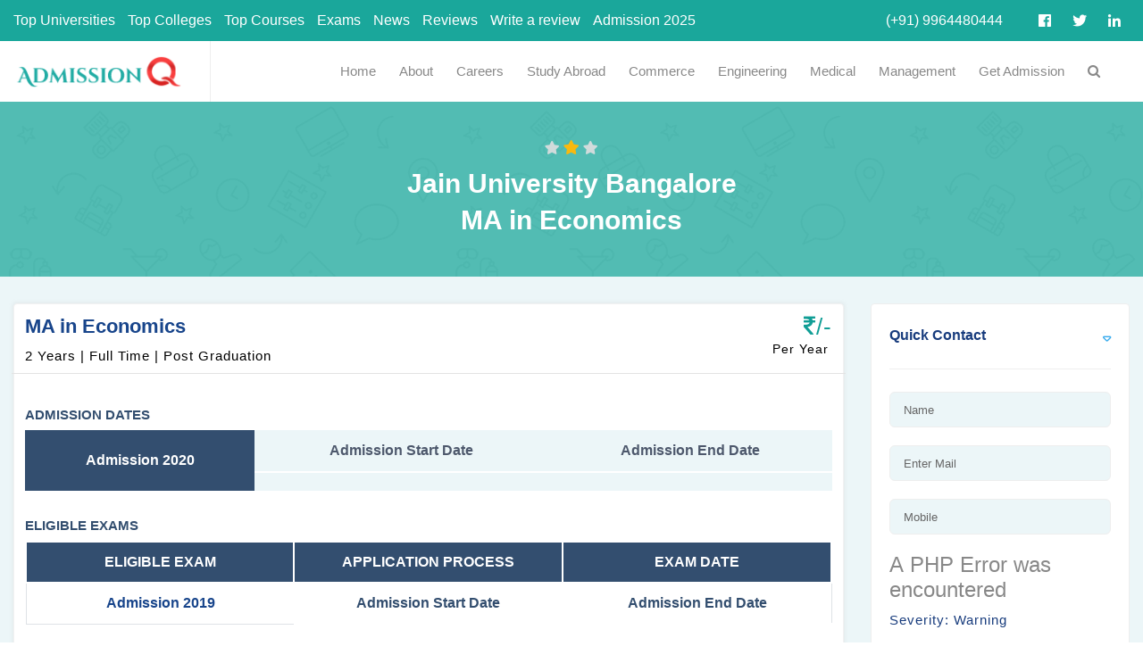

--- FILE ---
content_type: text/html; charset=UTF-8
request_url: https://www.admissionq.com/university/jain-university-bangalore/ma-in-economics
body_size: 5424
content:
<!DOCTYPE html>
<html>
<head>
    <title>MA in Economics Jain University Bangalore, Karnatak</title>
    <meta name="description" content="Get Jain University Bangalore MA in Economics Course & Fees for the current academic year. Find Fee Structure along with Placements" />
    <meta name="Keywords" content="MA in Economics, MA in Economics Fee Structure, MA in Economics Management Quota, MA in Economics Direct Admission, Jain University Bangalore Direct Admision, Jain University Bangalore Management Quota, Jain University Bangalore Fee Structure, Jain University Bangalore in MA in Economics, MA in Economics Cutoff, Jain University Bangalore MA in Economics admission"  />
    <meta name="Robots" content="INDEX,FOLLOW"/>
    <meta name="allow-search" content="yes"/> 
    <meta name="search engines" content="ALL" />
    <meta name="expires" content="Never" /> 
    <meta name="Display" content="World-wide"/> 
    <meta name="Revisit-after" content="Daily"/>
    <meta content="width=100%" name="viewport"/>
    <meta name="author" content="admissionq"> 
    <meta charset="utf-8">
    <meta http-equiv="Content-Type" content="text/html; charset=utf-8" />
    <meta name="copyright" content="http://www.admissionq.com/"/>
    <link href="https://www.admissionq.com/university/jain-university-bangalore/ma-in-economics" rel="canonical" />
    <meta name="viewport" content="width=device-width, initial-scale=1.0">
    <link rel="stylesheet" href="https://www.admissionq.com/assets/css/bootstrap.css">
<link rel="stylesheet" href="https://www.admissionq.com/assets/css/jquery-ui.css">
<link type="text/css" rel="stylesheet" href="https://www.admissionq.com/assets/css/reset.css">
<link type="text/css" rel="stylesheet" href="https://www.admissionq.com/assets/css/plugins.css">
<link type="text/css" rel="stylesheet" href="https://www.admissionq.com/assets/css/style.css">
<link type="text/css" rel="stylesheet" href="https://www.admissionq.com/assets/css/color.css">
<link rel="shortcut icon" href="https://www.admissionq.com/assets/images/logoq-favicon1.png">


<link rel="stylesheet" href="https://www.admissionq.com/assets/css/bootstrap.min.css">
<link rel="stylesheet" href="https://www.admissionq.com/assets/css/ionicons.min.css">
<link rel="stylesheet" href="https://www.admissionq.com/assets/css/style1.css">
<link rel="stylesheet" href="https://www.admissionq.com/assets/menu/css/vendor/font-awesome.min.css">
 
    <style type="text/css">
        p{text-align: justify;}
    </style>
</head>
<body>
        <div class="header-area">
        <div class="header-area__desktop">
            <div class="header-top-bar-area">
                <div class="container-fluid">
                    <div class="row">
                        <div class="col-lg-12">
                            <div class="navigation-top--style3">
                                <div class="navigation-top--style3__left">
                                    <ul class="topbar-info topbar-info--style3">
                                        <li><a href="https://www.admissionq.com/university">Top Universities</a></li>
                                        <li><a href="https://www.admissionq.com/college">Top Colleges</a></li>
                                        <li><a href="https://www.admissionq.com/courses">Top Courses</a></li>
                                        <li><a href="https://www.admissionq.com/exams">Exams</a></li>
                                        <li><a href="https://admissionq.com/blog/" target="_blank">News</a></li>
                                        <li><a href="https://www.admissionq.com/reviews">Reviews</a></li>
                                        <li><a href="https://www.admissionq.com/write-a-review">Write a review</a></li>
                                        <li><a href="https://www.admissionq.com/admission-2020">Admission 2025</a></li>
                                    </ul>
                                </div>
                                <div class="navigation-top--style3__right d-flex">
                                    <div class="top-bar-left-wrapper">
                                        <ul class="topbar-menu">
                                            <li><a href="tel:+919964480444"><i class="fa fa-telephone"></i> (+91) 9964480444</a></li>
                                            <!-- <li><a href="mailto:hello@tractor.com"><i class="fab fa-envelope"></i> info@admissionq.com</a></li> -->
                                        </ul>
                                    </div>
                                    <div class="social-links social-links--white-topbar d-inline-block mr-0">
                                        <ul>
                                            <li><a href="https://www.facebook.com/admissionq/"><i class="fab fa-facebook-f"></i></a></li>
                                            <li><a href="#"><i class="fab fa-twitter"></i></a></li>
                                            <li><a href="#"><i class="fab fa-linkedin-in"></i></a></li>
                                        </ul>
                                    </div>
                                </div>
                            </div>
                        </div>
                    </div>
                </div>
            </div>
        </div>
            <div class="header-navigation-area header-navigation-area--style2 position-relative">
                <div class="container-fluid">
                    
                
                    <div class="row no-gutters">
                        <div class="col-lg-12 position-static">
                            <div class="header-navigation-container">
                                <div class="logo">
                                    <a href="https://www.admissionq.com/"><img src="https://www.admissionq.com/assets/images/logo.png" class="img-fluid moblogo" alt=""></a>
                                </div>
                                <div class="header-navigation-wrapper header-navigation-wrapper--style4">
                                    <div class="header-navigation-wrapper--style3__left">
                                        <div class="header-navigation__nav header-navigation__nav--style5 position-static">
                                            <nav style="float: right;">
                                                <ul>
                                                <li><a href="https://www.admissionq.com/">Home</a></li>
                                                <li><a href="https://www.admissionq.com/about-us">About</a></li>
                                                <li><a href="https://www.admissionq.com/career">Careers</a></li>
                                                <li><a href="https://www.admissionq.com/study-abroad">Study Abroad</a></li>
                                                <li><a href="https://www.admissionq.com/top-best-commerce-colleges-in-bangalore">Commerce</a></li>
                                                <li><a href="https://www.admissionq.com/top-best-engineering-colleges-in-bangalore">Engineering</a></li>
                                                <li><a href="https://www.admissionq.com/top-best-mbbs-colleges-in-bangalore-india">Medical</a></li>
                                                <li><a href="https://www.admissionq.com/top-best-mba-colleges-in-bangalore">Management</a></li>
                                                <li><a href="https://www.admissionq.com/getadmission">Get Admission</a></li>
                                                <li><a href="https://www.admissionq.com/"><i class="fa fa-search"></i></a></li>
                                                </ul>

                                                
                                            </nav>
                                        </div>
                                    </div>
                                    
                                </div>
                            </div>
                        </div>
                    </div>
                </div>
            </div>
        
        <div class="header-area__mobile">
            <div class="mobile-menu-area">
                <div class="container">
                    <div class="row align-items-center">
                        <div class="col-md-4 col-sm-6 col-9">
                            <div class="logo">
                                <a href="https://www.admissionq.com/">
                                    <img src="https://www.admissionq.com/assets/images/logo.png" class="img-fluid" alt="">
                                </a>
                            </div>
                        </div>
                        <div class="col-md-8 col-sm-6 col-3">
                            <div class="mobile-menu-content">
                                <div class="mobile-navigation-icon" id="mobile-menu-trigger">
                                    <i></i>
                                </div>
                            </div>
                        </div>
                    </div>
                </div>
            </div>
        </div>

        <div class="mobile-menu-overlay" id="mobile-menu-overlay">
            <div class="mobile-menu-overlay__header">
                <div class="container-fluid--cp-60">
                    <div class="row align-items-center">
                        <div class="col-md-4 col-sm-6 col-9">
                            <div class="logo">
                                <a href="https://www.admissionq.com/"><img src="https://www.admissionq.com/assets/images/logo.png" class="img-fluid" alt=""></a>
                            </div>
                        </div>
                        <div class="col-md-8 col-sm-6 col-3">
                            <div class="mobile-menu-content">
                                <a class="mobile-navigation-close-icon" id="mobile-menu-close-trigger" href="javascript:void(0)"><i class="fa fa-arrows-alt"></i></a>
                            </div>
                        </div>
                    </div>
                </div>
            </div>
            <div class="mobile-menu-overlay__body">
                <nav class="offcanvas-navigation">
                    <ul>
                        <li><a href="https://www.admissionq.com/">Home</a></li>
                                                <li><a href="https://www.admissionq.com/about-us">About</a></li>
                                                <li><a href="#">Careers</a></li>
                                                <li><a href="https://www.admissionq.com/study-abroad">Study Abroad</a></li>
                                                <li><a href="https://www.admissionq.com/top-best-bba-colleges-in-bangalore">Commerce</a></li>
                                                <li><a href="https://www.admissionq.com/top-best-engineering-colleges-in-bangalore">Engineering</a></li>
                                                <li><a href="https://www.admissionq.com/top-best-mbbs-colleges-in-bangalore-india">Medical</a></li>
                                                <li><a href="https://www.admissionq.com/top-best-mba-colleges-in-bangalore">Management</a></li>
                                                <li><a href="https://www.admissionq.com/getadmission">Get Admission</a></li>
                                            
                                                <li><a href="https://www.admissionq.com/university">Top Universities</a></li>
                                        <li><a href="https://www.admissionq.com/college">Top Colleges</a></li>
                                        <li><a href="https://www.admissionq.com/courses">Top Courses</a></li>
                                        <li><a href="https://www.admissionq.com/exams">Exams</a></li>
                                        <li><a href="https://admissionq.com/blog/" target="_blank">News</a></li>
                                        <li><a href="https://www.admissionq.com/reviews">Reviews</a></li>
                                        <li><a href="https://www.admissionq.com/write-a-review">Write a review</a></li>
                                        <li><a href="https://www.admissionq.com/admission-2020">Admission 2024</a></li>
                    </ul>
                </nav>
            </div>
        </div>
    </div>
 
     
                    <div id="wrapper">
                <div class="content">
                    <section class="parallax-section single-par" data-scrollax-parent="true">
                <div class="bg par-elem "  data-bg="images/bg/16.jpg" data-scrollax="properties: { translateY: '30%' }"></div>
                <div class="overlay"></div>
                <div class="wave-bg wave-bg2"></div>
                <div class="container">
                    <div class="section-title center-align big-title">
                        <div class="section-title-separator"><span></span></div>
                        <h2 class="text-center">Jain University Bangalore</h2>
                        <h2 class="text-center">MA in Economics</h2>
                    </div>
                </div>
            </section>
                    <section class="grey-blue-bg small-padding scroll-nav-container sam">
                        <!-- <div class="scroll-nav-wrapper fl-wrap">
                            <div class="container">
                                <nav class="scroll-nav scroll-init">
                                    <ul>
                                        <li><a href="#sec1">Info</a></li>
                                        <li><a href="#sec2">Course & Fees</a></li>
                                        <li><a href="#sec3">Admission 2019</a></li>
                                        <li><a href="#sec4">Reviews</a></li>
                                        <li><a href="#sec5">Facilities</a></li>
                                        <li><a href="#sec6">Placements</a></li>
                                        <li><a href="#sec7">Gallery</a></li>
                                    </ul>
                                </nav>
                            </div>
                        </div> -->
                        <div class="container-fluid">
                            <div class="row">
                                <div class="col-md-9">
                                    <div class="list-single-main-container ">
                                        <div class="list-single-main-item fl-wrap">
                                            <div class="div-top row">
                                                <div class="left col-md-9">
                                                    <div>
                                                        <h3>MA in Economics</h3>
                                                        <p>2 Years | Full Time | Post Graduation</p>
                                                    </div>
                                                </div>
                                                <div class="right col-md-3">
                                                    <div class="cost">
                                                        <p><i class="fa fa-inr"></i>/-</p><br>
                                                        <p style="float: right;font-size: 14px;color: #000;padding: 0px 4px; font-weight: none !important">Per Year</p>
                                                    </div>
                                                </div>
                                            </div>
                                            
                                            
                                            
            <span class="fw-separator"></span>
            <div class="list-single-tags admissiondates tags-stylwrap">
                <h3>Admission Dates</h3>
                <table>
                    <tbody>
                        <tr>
                            <td rowspan="2" style="vertical-align: middle; background-color: #334E6F;color: #fff; font-weight: 600">Admission 2020</td>
                                <td style="vertical-align: middle; border-bottom: 2px solid #fff !important; font-weight: 600">Admission Start Date</td>
                                <td style="vertical-align: middle;border-bottom: 2px solid #fff !important; font-weight: 600">Admission End Date</td>
                        </tr>
                        <tr>
                            
                            <td></td>
                            <td></td>
                        </tr>

                    </tbody>
                </table>
            </div>
                                                <span class="fw-separator"></span>
                                                <div class="list-single-tags admissiondates tags-stylwrap">
                                                    <h3>Eligible Exams</h3>
                                                    <table class="table table-bordered">
                                                        <thead>
                                                            <tr>
                                                                <th>Eligible Exam</th>
                                                                <th>Application Process</th>
                                                                <th>Exam Date</th>
                                                            </tr>
                                                        </thead>
                                                        <tbody class="sam">
                                                            <tr>
                                                                <td style="vertical-align: middle; background-color: #18458B;color: #18458B; font-weight: 600">Admission 2019</td>
                                                                <td style="vertical-align: middle; border-bottom: 2px solid #fff !important; font-weight: 600">Admission Start Date</td>
                                                                <td style="vertical-align: middle;border-bottom: 2px solid #fff !important; font-weight: 600">Admission End Date</td>
                                                            </tr>
                                                        </tbody>
                                                    </table>
                                                </div>
                                                <span class="fw-separator"></span>

                                            
                                            
                                            <div class="list-single fl-wrap">
                                                <div class="list-single-tags admissiondates tags-stylwrap">
                                                    <h5>Eligibility Criteria</h5>
                                                    <p>The minimum qualification required to apply is a bachelor’s degree in the respective discipline from a recognized university</p>
                                                    <h5>Admission Guidelines</h5>
                                                    <p>Admission is based on the performance in the entrance tests, group discussion and personal interview</p>
                                                    <h5>Course Details</h5>
                                                    <p>Economics being the mother of all the social sciences and management, which comes closest to the understanding of the practical life of humans. Jain University came forward to establish PG department of Economics as the growth and power of the economies of the world may be explained and would also depend on the intellect of the economists. Hence economists have the privilege in their hands in shaping the future of the world. The number of young economists being produced by the shrinking number of center’s of excellence is far from adequate to meet the rapid growth of demand for high-quality professionals from the public and private sectors, in addition to meeting the needs of universities for teaching and research. </p>
                                                </div>
                                            </div>               
                                        </div>
                                    </div>
                                </div>
                                <div class="col-md-3">
                                    <div class="box-widget-wrap">
                                        <div class="box-widget-item fl-wrap">
                                            <div class="box-widget">
                                                <div class="box-widget-content">
                                                    <div class="box-widget-item-header">
                                                        <h3> Quick Contact</h3>
                                                    </div>
                                                    <form action="https://www.admissionq.com/Auth/addenqs" method="post" class="book-form custom-form">
                                                    <fieldset>
                                                        <div class="form-group">
                                                            <input type="text" name="cname" class="form-control" placeholder="Name" required>
                                                        </div>
                                                        <div class="form-group">
                                                            <input type="email" name="cemail" class="form-control" placeholder="Enter Mail" required>
                                                        </div>
                                                        <div class="form-group">
                                                            <input type="text" name="cmobile" class="form-control" placeholder="Mobile" required>
                                                        </div>
                                                        <div class="form-group">
                                                            <input type="hidden" name="college" class="form-control" value="
<div style="border:1px solid #990000;padding-left:20px;margin:0 0 10px 0;">

<h4>A PHP Error was encountered</h4>

<p>Severity: Warning</p>
<p>Message:  Undefined variable $uni</p>
<p>Filename: courses/unicourse.php</p>
<p>Line Number: 159</p>


	<p>Backtrace:</p>
	
		
	
		
	
		
			<p style="margin-left:10px">
			File: /home/g4xevv1mlckb/public_html/admissionq.com/application/views/university/courses/unicourse.php<br />
			Line: 159<br />
			Function: _error_handler			</p>

		
	
		
	
		
	
		
			<p style="margin-left:10px">
			File: /home/g4xevv1mlckb/public_html/admissionq.com/application/controllers/University_courses.php<br />
			Line: 18<br />
			Function: view			</p>

		
	
		
	
		
			<p style="margin-left:10px">
			File: /home/g4xevv1mlckb/public_html/admissionq.com/index.php<br />
			Line: 315<br />
			Function: require_once			</p>

		
	

</div>
<div style="border:1px solid #990000;padding-left:20px;margin:0 0 10px 0;">

<h4>A PHP Error was encountered</h4>

<p>Severity: Warning</p>
<p>Message:  Attempt to read property "uscd_unyname" on null</p>
<p>Filename: courses/unicourse.php</p>
<p>Line Number: 159</p>


	<p>Backtrace:</p>
	
		
	
		
	
		
			<p style="margin-left:10px">
			File: /home/g4xevv1mlckb/public_html/admissionq.com/application/views/university/courses/unicourse.php<br />
			Line: 159<br />
			Function: _error_handler			</p>

		
	
		
	
		
	
		
			<p style="margin-left:10px">
			File: /home/g4xevv1mlckb/public_html/admissionq.com/application/controllers/University_courses.php<br />
			Line: 18<br />
			Function: view			</p>

		
	
		
	
		
			<p style="margin-left:10px">
			File: /home/g4xevv1mlckb/public_html/admissionq.com/index.php<br />
			Line: 315<br />
			Function: require_once			</p>

		
	

</div>">
                                                        </div>
                                                        <div class="form-group">
                                                            <textarea type="text" name="message" class="form-control" placeholder="Message" required></textarea>
                                                        </div>
                                                    </fieldset>
                                                    <div class="modal-footer">
                                                        <button type="submit" class="btn btn-success">Send</button>
                                                    </div>
                                                </form>
                                                </div>
                                            </div>
                                        </div>
                                        
                                        <div class="box-widget-item fl-wrap">
                                            <div class="box-widget">
                                                <div class="box-widget-content">
                                                    <div class="box-widget-item-header">
                                                        <h3> Contact Information</h3>
                                                    </div>
                                                    <div class="box-widget-list">
                                                        <ul>
                                                            <li><span><i class="fal fa-map-marker"></i> Adress :</span> <a href="#">Bangalore, Karnataka, IN</a></li>
                                                            <li><span><i class="fal fa-phone"></i> Phone :</span> <a href="#">9986488822</a></li>
                                                            <li><span><i class="fal fa-envelope"></i> Mail :</span> <a href="#">info@admissionq.com</a></li>
                                                            <li><span><i class="fal fa-browser"></i> Website :</span> <a href="#">admissionq.com</a></li>
                                                        </ul>
                                                    </div>
                                                    <div class="list-widget-social">
                                                        <ul>
                                                            <li><a href="#" target="_blank" ><i class="fab fa-facebook-f"></i></a></li>
                                                            <li><a href="#" target="_blank"><i class="fab fa-twitter"></i></a></li>
                                                            <li><a href="#" target="_blank" ><i class="fab fa-vk"></i></a></li>
                                                            <li><a href="#" target="_blank" ><i class="fab fa-instagram"></i></a></li>
                                                        </ul>
                                                    </div>
                                                </div>
                                            </div>
                                        </div>
                                        
                                        
                                    </div>
                                </div>
                            </div>
                        </div>
                    </section>
                </div>
            </div>
                <footer class="main-footer">
                <div class="subscribe-wrap color-bg  fl-wrap">
                    <div class="container">
                       
                        <div class="row">
                            <div class="col-md-12">
                                <div class="hero-section-wrap fl-wrap">
                            <div class="container">
                                <div class="home-intro">
                                    
                                    <h2>Subscribe to our News Letter</h2>
                                   
                                </div>
                                <div class="main-search-input-wrap1">
                                    <div class="main-search-input fl-wrap">
                                        <div class="main-search-input-item1">
                                           <input type="text" placeholder="Enter Name" name="main-input-search" value=""/>
                                        </div>
                                        <div class="main-search-input-item1">
                                           <input type="email" placeholder="Enter Email" name="main-input-search" value=""/>
                                        </div>
                                        <div class="main-search-input-item1">
                                           <input type="text" placeholder="Phone No" name="main-input-search" value=""/>
                                        </div>
                                        
                                        <button class="main-search-button color2-bg" onclick="window.location.href='#'">Submit</button>
                                    </div>
                                </div>
                            </div>
                        </div>
                            </div>
                        </div>
                    </div>
                    <div class="wave-bg"></div>
                </div>
                
                <div class="footer-inner">
                    <div class="container">
                        
                        <!--footer-fw-widget end-->
                        <div class="row">
                            <!--footer-widget -->
                            
                            <!--footer-widget end-->
                            <!--footer-widget -->
                            <div class="col-md-12">
                                <div class="col-md-2">
                                <div class="footer-widget fl-wrap">
                                    <h3>AdmissionQ</h3>
                                    <ul>
                                        <li><a href="https://www.admissionq.com/about-us">About Us</a></li>
                                        <li><a href="https://www.admissionq.com/contact">Contact us</a></li>
                                        <li><a href="https://www.admissionq.com/student-loan">Student Loans</a></li>
                                        <li><a href="https://www.admissionq.com/blog">Blog</a></li>
                                        <li><a href="https://www.admissionq.com/e-books">E-books</a></li>
                                        <li><a href="https://www.admissionq.com/training-institute">Training Institutes</a></li>
                                    </ul>
                                </div>
                                </div>
                            <!--footer-widget end-->
                            <!--footer-widget -->
                                <div class="col-md-2">
                                <div class="footer-widget fl-wrap">
                                    <h3>Consultants</h3>
                                    <ul>
                                        <li><a href="https://www.admissionq.com/engineering-admission-consultants">Engineering</a></li>
                                        <li><a href="https://www.admissionq.com/mba-admission-consultants">MBA</a></li>
                                        <li><a href="https://www.admissionq.com/ayurvedic-medical-admission-consultants">Ayurvedic</a></li>
                                        <li><a href="https://www.admissionq.com/ms-ramaiah-college-of-law-admission">Law</a></li>
                                    </ul>
                                </div>
                                </div>
                                <div class="col-md-2">
                                <div class="footer-widget fl-wrap">
                                    <h3>Our Group</h3>
                                    <ul>
                                        <li><a href="http://www.digital-vision.in/" target="_blank">Digital Vision</a></li>
                                        <li><a href="http://www.stayjoy.net/" target="_blank">Stayjoy</li>
                                        <li><a href="http://www.happytripindia.com/" target="_blank">Happy Trip India</li>
                                        <li><a href="#" target="_blank">Relocations India</li>
                                        <li><a href="http://www.t-sys.co.in/" target="_blank">T-sys</li>
                                        <li><a href="http://ardentglobalsolutions.com/" target="_blank">Ardent Global</li>
                                    </ul>
                                </div>
                                </div>
                                <div class="col-md-2">
                                <div class="footer-widget fl-wrap">
                                    <h3>Study Abroad</h3>
                                    <ul>
                                        <li><a href="https://www.admissionq.com/mbbs-admission-usa">USA</a></li>
                                        <li><a href="https://www.admissionq.com/mbbs-admission-russia">Russia</a></li>
                                        <li><a href="https://www.admissionq.com/mbbs-admission-georgia">Georgia</a></li>
                                        <li><a href="https://www.admissionq.com/mbbs-admission-kyrgyzstan">Kazakhsthan</a></li>
                                        <li><a href="https://www.admissionq.com/mbbs-admission-ukraine">Ukrain</a></li>
                                        <li><a href="https://www.admissionq.com/mbbs-admission-china">China</a></li>
                                    </ul>
                                </div>
                                </div>
                                <div class="col-md-2">
                                <div class="footer-widget fl-wrap">
                                    <h3>Top Colleges</h3>
                                    <ul>
                                        <li><a href="https://www.admissionq.com/top-best-engineering-colleges-in-bangalore">B.Tech / BE</a></li>
                                        <li><a href="https://www.admissionq.com/top-best-mbbs-colleges-in-bangalore-india">MBBS</a></li>
                                        <li><a href="https://www.admissionq.com/top-best-mba-colleges-in-bangalore">MBA</a></li>
                                        <li><a href="https://www.admissionq.com/top-best-bams-colleges-in-bangalore">Ayurvedic</a></li>
                                        <li><a href="https://www.admissionq.com/top-best-mbbs-colleges-in-bangalore-india">Nursing</a></li>
                                        <li><a href="https://www.admissionq.com/top-best-bds-colleges-in-karnataka">BDS</a></li>
                                    </ul>
                                </div>
                                </div>
                                <div class="col-md-2">
                                <div class="footer-widget fl-wrap">
                                    <h3>Top Exams</h3>
                                    <ul>
                                        <li><a href="https://www.admissionq.com/exams/management">CAT</a></li>
                                        <li><a href="https://www.admissionq.com/exams/engineering">GATE</a></li>
                                        <li><a href="https://www.admissionq.com/exams/engineering">IIT-JEE</a></li>
                                        <li><a href="https://www.admissionq.com/exams/medical">NEET</a></li>
                                        <li><a href="https://www.admissionq.com/exams/management">MAT</a></li>
                                        <li><a href="https://www.admissionq.com/exams/engineering">JEE Main</a></li>
                                    </ul>
                                </div>
                                </div>
                                
                                
                            </div>

                            
                            <!--footer-widget end-->
                            <!--footer-widget -->
                            
                        </div>
                        <div class="clearfix"></div>
                        <!--footer-widget -->
                        <!-- <div class="footer-widget">
                            <div class="row">
                                <div class="col-md-4"><a class="contact-btn color-bg" href="contacts.html">Get In Touch<i class="fal fa-envelope"></i></a></div>
                                <div class="col-md-8">
                                    <div class="customer-support-widget fl-wrap">
                                        <h4>Customer support : </h4>
                                        <a href="tel:+19012300888" class="cs-mumber">+91 9964480444</a>
                                        <a href="tel:+19012300888" class="cs-mumber-button color2-bg">Call Now <i class="far fa-phone-volume"></i></a>
                                    </div>
                                </div>
                            </div>
                        </div> -->
                        <!--footer-widget end -->
                    </div>
                </div>
                <!--footer-inner end -->
                <div class="footer-bg">

                </div>
                <div class="footer-inner footercall">
                    <div class="container">
                        
                        
                        <div class="clearfix"></div>
                        <!--footer-widget -->
                        <div class="footer-widget">
                            <div class="row">
                                <div class="col-md-4">
                                    <div class="customer-support-widget fl-wrap">
                                        <h4>Contact Us : </h4>
                                        <a href="" class="cs-mumber">(+91) 9964480444</a>
                                    </div>
                                </div>
                                <div class="col-md-4">
                                    <div class="customer-support-widget fl-wrap">
                                        <h4>Email Address : </h4>
                                        <a href="#" class="cs-mumber">Info@admissionq.com</a>
                                    </div>
                                </div>
                                <div class="col-md-4">
                                    <div class="customer-support-widget fl-wrap">
                                        <h4>Location : </h4>
                                        <a href="" class="cs-mumber">Bangalore, Karnataka</a>
                                    </div>
                                </div>
                                
                            </div>
                        </div>
                        <!--footer-widget end -->
                    </div>
                </div>
                <!--sub-footer-->

                <div class="sub-footer">
                    <div class="container">
                        <div class="copyright"><a href="https://www.admissionq.com/"><img src="https://www.admissionq.com/assets/images/logo.png" class="img-fluid" alt=""></a></div>
                        <div class="footer-social">
                                            
                                            <ul>
                                                <li><a href="#" target="_blank"><i class="fab fa-facebook-f"></i></a></li>
                                                <li><a href="#" target="_blank"><i class="fab fa-twitter"></i></a></li>
                                                <li><a href="#" target="_blank"><i class="fab fa-instagram"></i></a></li>
                                                <li><a href="#" target="_blank"><i class="fab fa-vk"></i></a></li>
                                            </ul>
                                        </div>
                        <div class="subfooter-nav">
                            <div class="copyright1"> &#169; Admissionq 2016 - 2024 .  All rights reserved.</div>
                        </div>
                    </div>
                </div>
                
            </footer>

            <a class="to-top"><i class="fa fa-caret-up"></i></a>

<div class="footerone">
    <table class="table table-bordered">
    <tbody>
        <tr><td style="background-color: #f57603 !important"><a data-rel="external" class="apply" href="">Broucher</a></td>
            <td><a data-rel="external" href="https://api.whatsapp.com/send?phone=+919964480444&text=" target="_blank"><i class="fa fa-2x fa-whatsapp"></i></a></td>
            <td><a data-rel="external" href="tel:+919964480444"><i class="fa fa-2x fa-phone"></i></a></td>
            
            <td style="background-color: #f57603 !important"><a data-rel="external" class="apply" href="">Apply</a></td>
        </tr>
    </tbody>
</table>
<!-- <ul>
<li><a data-rel="external" href="https://api.whatsapp.com/send?phone=+919964480444&text=" target="_blank"><i class="fa fa-2x fa-whatsapp"></i></a></li>
<li><a data-rel="external" href="tel:+919964480444"><i class="fa fa-2x fa-phone"></i></a></li>
<li><a data-rel="external" href="mailto:info@admissionq.com"><i class="fa fa-2x fa-envelope-o"></i></a></li>
<li><a data-rel="external" class="apply" href="">Apply Now</a></li>
</ul> -->
</div>

      
         <!-- <script src="https://www.admissionq.com/assets/js/jquery.min.js" type="text/javascript"></script>

<script src="https://www.admissionq.com/assets/js/jquery-3.3.1.js" type="text/javascript"></script>
<script src="https://www.admissionq.com/assets/js/jquery-3.4.1.min.js" type="text/javascript"></script>
<script src="https://www.admissionq.com/assets/js/bootstrap.min.js"></script>
<script src="https://www.admissionq.com/assets/js/popper.min.js"></script>
<script src="https://www.admissionq.com/assets/js/bootstrap.js" type="text/javascript"></script>
<script src="https://www.admissionq.com/assets/js/jquery-ui.js" type="text/javascript"></script>

<script src="https://www.admissionq.com/assets/js/plugins.js" type="text/javascript"></script>
<script src="https://www.admissionq.com/assets/js/scripts.js" type="text/javascript"></script>

<script src="https://www.admissionq.com/assets/js/main.js"></script> -->



<script src="https://www.admissionq.com/assets/js/jquery.min.js" type="text/javascript"></script>

<script src="https://www.admissionq.com/assets/js/bootstrap.js" type="text/javascript"></script>
<script src="https://www.admissionq.com/assets/js/jquery-ui.js" type="text/javascript"></script>

<script src="https://www.admissionq.com/assets/js/plugins.js" type="text/javascript"></script>
<script src="https://www.admissionq.com/assets/js/scripts.js" type="text/javascript"></script>


<script src="https://www.admissionq.com/assets/js/bootstrap.min.js"></script>
<script src="https://www.admissionq.com/assets/js/popper.min.js"></script>
<script src="https://www.admissionq.com/assets/js/main.js"></script>
           <script type="text/javascript">
             jQuery(document).ready(function(){
    jQuery('.skillbar').each(function(){
        jQuery(this).find('.skillbar-bar').animate({
            width:jQuery(this).attr('data-percent')
        },6000);
    });
});
     </script>
</body>
</html>

--- FILE ---
content_type: text/css
request_url: https://www.admissionq.com/assets/css/style.css
body_size: 34349
content:
@charset "utf-8";

p{font-size:14px; font-weight: 400 !important;}

html{
	overflow-x:hidden !important;
	height: 100%;
}
*{padding: 0px; margin: 0px;}
a:hover{text-decoration: none;}
body{
	font-weight: 600;
	font-size: 13px;
	height: 100%;
  	width: 100%;
  	margin: 0px;
 	padding: 0px;
	text-align:center;
	background: #18458B;
	color:#000;
	font-family: din,sans-serif;
}
@-o-viewport {width: device-width;}
@-ms-viewport {width: device-width;}
@viewport {width: device-width;}



h3 a:hover{text-decoration: none;}
ul{margin-bottom: 0px !important}
p {
    font-size: 15px;
    line-height: 24px;
    padding-bottom: 0px;
	font-weight:500;
	color: #183c7d;
	letter-spacing: 1px;
	text-align: justify !important;
}
blockquote {
	float:left;
	padding: 10px 20px;
	margin: 0 0 20px;
	font-size: 17.5px;
	border-left: 15px solid #eee;
	position:relative;
}
blockquote:before {
	font-family: Font Awesome\ 5 Pro;
	content: "\f10e";
	position:absolute;
	color:#ccc;
	bottom:3px;
	font-size:43px;
	right:6px;
	opacity:0.4
}
blockquote p {
	font-family: Georgia, "Times New Roman", Times, serif;
	font-style:italic;
	color:#494949;
}
/*------ loader-------------------------------------------------*/
.loader-wrap {
	position:fixed;
	top:0;
	left:0;
	right:0;
	bottom:0;
	z-index:100;
	background: #18458B;
}
.pin , .ajax-loader {
	position:absolute;
	left:50%;
	top:50%;
	width:40px;
	height:40px;
	border:4px solid;
	border-radius:100%;
	margin:-20px 0 0 -20px;
}
.pulse  , .ajax-loader-cirle{
	position:absolute;
	top:0;
	left:0;
	width:100%;
	height:100%;
	border-radius:100%;
	animation: spin 1000ms linear infinite;
}
.pulse:before  , .ajax-loader-cirle:before{
	content:'';
	position:absolute;
	width:12px;
	height:4px;
	border-radius:4px;
	background:#fff;
	left:50%;
	top:50%;
	margin:-2px 0 0 -12px;
}
.show-search-button {display: none}
/*.color-bg{background-color: #fff !important}*/
@keyframes spin {
   to{
        -webkit-transform: rotate(360deg);
transform: rotate(360deg);
    }
}
/* ---------Content Styles--------------------------------------*/
#main{
	height:100%;
	width:100%;
	position:absolute;
	top:0;
	left:0;
	z-index:2;
	opacity:0;
}
.container{
	max-width: 1224px;
	width:92%;
	margin:0 auto;
	position: relative;
	z-index:5;
}
.big-container {
	max-width:1500px;
}
.small-container {
	max-width:1024px;
}
#wrapper {
	float:left;
	width:100%;
	/*position:relative;*/
	z-index:5;
	/*padding-top:110px;*/
}
#wrapper.home-wrap {
	padding-top:0;
}
.content {
	width:100%;
	position:relative;
	z-index:4;
	float:left;
	background:#fff;
	overflow:hidden;
}
.fl-wrap {
	float:left;
	width:100%;
	position:relative;
}
.no-bg {
	background:none;
}
.full-height {
	height:100%;
}
.full-width-wrap {
	width:100%;
}
.bg {
	position:absolute;
	top:0;
	left:0;
	width:100%;
	height:100%;
	z-index:1;
	background-size: cover;
	background-attachment: scroll  ;
	background-position: center  ;
	background-repeat:repeat;
	background-origin: content-box;
}
.wave-bg  , .city-bg{
	position:absolute;
	top:0;
	left:0;
	width:100%;
	height:100%;
	z-index:1;
	background:url(../images/wave.png) repeat;
}
.respimg {
	width:100%;
	height:auto;
}
.overlay {
	position:absolute;
	top:0;
	left:0;
	width:100%;
	height:100%;
	background:#27ACA0;
	opacity:0.2;
	z-index:2
} 

.shadow{background:#000 !important;}
.op1 {
	opacity:0.1;
}
 
.op3 {
	opacity:0.3;
}
.op7 {
	opacity:0.5 !important ;
}
.box-item {
	float:left;
	width:100%;
	position:relative;
	overflow:hidden;
}
.box-item:before {
	content:'';
	position:absolute;l
	top:0;
	left:0;
	width:100%;
	height:100%;
	opacity:0;
	z-index:2;
	background:rgba(51,51,51,0.41);
	-webkit-transition: all 300ms linear;
    transition: all 300ms linear;
}
.box-item a.gal-link{
	position:absolute;
	width:40px;
	height:40px;
	line-height:40px;
	border-radius:100%;
	color:#fff;
	font-size:8px;
	z-index:10;
	top:40%;
	left:50%;
	margin:-20px 0 0 -20px;
	opacity:0;
	box-shadow: 0px 0px 0px 9px rgba(255,255,255,0.4);
	-webkit-transition: all 300ms linear;
    transition: all 300ms linear;
}
.list-single-gallery .box-item {
	border-radius:6px;
}
.box-item:hover a.gal-link {
	top:50%;
	opacity:1;
}
.box-item:hover:before {
	opacity:1;
}
.fw-separator {
	float:left;
	width:100%;
	margin:15px 0;
	background:#eee;
}
.no-padding {
	padding:0 !important;
}
/*-------------Button---------------------------------------*/
.btn{
	padding:0 80px 0 30px;
	height:44px;
	line-height:44px;
	border-radius:4px;
	color: #fff;
	font-weight:600;
	font-size:12px;
	text-align:left;
	position:relative;
	overflow:hidden;
	display:inline-block;
	    box-shadow: 0px 0px 0px 5px rgba(255,255,255,0.1);
}
.btn.no-shdow-btn {
	box-shadow:none;
}
.btn.whitebtn i {
	border-color:#eee;
}
.btn:after {
	content:'';
	position:absolute;
	width: 50px;
	height: 100%;
	background: rgba(255,255,255,0.2);
	z-index: 0;
	right: 0;
	top: 0;
	transition: all 200ms linear;
}
 
.btn:hover:after {
	width: 120%;
	background: rgba(255,255,255,0.1);
 
}
.btn i {
	position:absolute;
	right:0;
	width:50px;
	height:44px;
	line-height:44px;
	border-left:1px solid  rgba(255,255,255,0.21);
	text-align:center;
	top:0;
}
.btn.float-btn {
	float:left;
	margin:10px 0 0;
}
.btn.flat-btn {
	color:#fff;
}
.down-btn {
	float:left;
	padding:15px 20px;
	margin-right:15px;
	margin-top:15px;
	color:#fff;
	box-shadow: 0px 0px 0px 4px rgba(255,255,255,0.2);
	font-size:12px;
	border-radius:4px;
}
.down-btn i {
	padding-right:10px;
	font-size:16px;
}
.list-author-widget-text .btn {
	display:inline-table;
	margin-top:16px;
}
.list-single-btn {
	display:inline-block;
	padding:15px 35px;
	background:#fff;
	margin-top:90px;
	border-radius:30px;
	position:relative;
	border:1px solid #eee;
	font-size:14px;
}
.list-single-btn i{
	padding-left:10px;
}
.load-more-button {
	display:inline-block;
	color:#fff;
	padding:15px 70px;
	margin-top:20px;
	border-radius:6px;
	font-weight:700;
	background: #18458B;
	box-shadow: 0px 0px 0px 7px rgba(204,204,204,0.4);
}
.load-more-button i {
	float:right;
	margin-left:18px;
	top:2px;
	position:relative;
	animation-name: spin;
	animation-duration: 900ms;
	animation-iteration-count: infinite;
	animation-timing-function: linear;
}
a.load-more-button:hover{text-decoration: none !important; color: #fff;}
/*-------------accordion---------------------------------------*/
.accordion {
	float: left;
	width: 100%;
	position: relative;
}
.accordion a.toggle {
	border: 1px solid #eee;
	padding: 18px 50px 18px 30px;
	float: left;
	width: 100%;
	position: relative;
	background: #fff;
	border-radius: 4px;
	box-sizing: border-box;
	text-align: left;
	font-size: 13px;
    font-weight: 700;
	color:#666;
	-webkit-transition: all 300ms linear;
	transition: all 300ms linear;
	margin-bottom: 15px;
}
.accordion a.toggle span {
	position: absolute;
	right: -1px;
	top: -1px;
	bottom: -1px;
	width: 60px;
	border-top-right-radius: 4px;
	border-bottom-right-radius: 4px;
}
.accordion a.toggle span:before,
.accordion a.toggle span:after {
	content: '';
	position: absolute;
	background: #fff;
	top: 50%;
	left: 50%;
	-webkit-transition: all 300ms linear;
	transition: all 300ms linear;
}
.accordion a.toggle span:before {
	width: 10px;
	height: 2px;
	margin-top: -1px;
	margin-left: -5px;
}
.accordion a.toggle span:after {
	width: 2px;
	height: 10px;
	margin-top: -5px;
	margin-left: -1px;
}
.accordion a.toggle.act-accordion {
	color: #fff;
	border-color: transparent;
}
.accordion a.toggle.act-accordion span:after {
	height: 0;
}
.accordion-inner {
	display: none;
	float: left;
	width: 100%;
	position: relative;
	padding: 20px 30px 15px;
	background: #fff;
	margin: 0 0 15px;
	text-align: left;
	border-radius:4px;
	border: 1px solid #eee;
}
.accordion-inner.visible {
	display: block;
}
/* ------Header------------------------------------------------------------ */
.main-header {
	position:fixed;
	top:0;
	left:0;
	width:100%;
	z-index:100;
	border-bottom:1px solid  rgba(0,0,0,0.21);
	-webkit-transform: translate3d(0,0,0);
	height:110px;
	background:#fff;
}

.main-header .sample1{background:#21ACA5;}
.fs-header {
	padding:0px 50px;
}
.header-top {
	height:60px;
	border-bottom:1px solid  rgba(0,0,0,0.21);
	padding:0 0 6px 0;
	z-index:20;
}
.header-inner {
	
	padding:0 0 0px 0;
	z-index:19;
}
.logo-holder {
	float:left;
	position:relative;
	top:12px;
	height:35px;
}
.logo-holder img {
	height:100%;
	width:auto;
}
.add-hotel {
	float:right;
	padding: 0 32px;
	position:relative;
	color:#fff;
	height:59px;
	line-height:59px;
	font-weight:600;
 	transition: all .2s ease-in-out;
	font-size:12px;
	background:#3AACED;
}
.add-hotel span {
	padding-left:4px;
	font-weight:700;
}
.show-reg-form {
	float:right;
	color:#fff;
	cursor:pointer;
	margin-right:40px;
	position:relative;
	top:0;
	height:60px;
	line-height:60px;
	font-size:13px;
	font-weight:400;
}
.show-reg-form:before {
	content:'';
	position:absolute;
	left:-20px;
	width:1px;
	top:0;
	bottom:0;
	background:rgba(0,0,0,0.21);
}
.show-reg-form i  {
	padding-right:10px;
}
.show-search-button {
	color:#fff;
	float:right;
	position:relative;
	width:172px;
	top:0;
	height:50px;
	line-height:50px;
	font-size:13px;
	cursor:pointer;
	font-weight:500;
	border-right:1px solid rgba(0,0,0,0.21);
	box-sizing:border-box;
}
.wishlist-link {
	color:#fff;
	float:right;
	position:relative;
	width:60px;
	top:0;
	height:50px;
	line-height:50px;
	cursor:pointer;
	font-size:16px;
	color:#fff;
	border-left:1px solid rgba(0,0,0,0.21);
	box-sizing:border-box;
}
.wishlist-link:hover i {
	font-weight:800;
}
.wishlist-link span.wl_counter{
	position:absolute;
	bottom:10px;
	left:10px;
	width:15px;
	height:15px;
	line-height:15px;
	background: rgba(0,0,0,0.11);
	border-radius:100%;
	z-index:2;
	font-size:10px;
	color:#fff;
}
.wishlist-wrap {
	position:absolute;
	top:100%;
	right:-20px;
	opacity:0;
	visibility:visible;
	display:none;
	width:400px;
	height:320px;
	overflow:auto;
	padding:25px 30px;
	background:#fff;
	z-index:-1;
	border-radius:0 0 6px 6px;
	-webkit-transition: all 300ms linear;
    transition: all 300ms linear;
	box-shadow: 0px 1px 15px 1px rgba(113, 106, 202, 0.1);
}
.vis-wishlist {
	opacity:1;
	visibility:visible;
	right:0;
}
.wishlist-wrap .box-widget-content  {
	padding:0;
}
.show-search-button i{
	padding-left:19px;
	position:relative;
	top:1px;
}
.show-search-button i.vis-head-search-close:before , .wishlist-link.scwllink i:before {
	font-family: Font Awesome\ 5 Pro;
	content: "\f00d";
}
.show-search-button:before {
	content:'';
	position:absolute;
	left:0;
	top:0;
	bottom:0;
	width:1px;
	background:rgba(0,0,0,0.21);
}
.lang-wrap  , .currency-wrap{
	float:right;
	margin-right:10px;
	position:relative;
	top:10px;
}
.currency-wrap {
	margin-right:0px;
	top:12px;
}
.lang-tooltip , .currency-tooltip {
	position:absolute;
	top:0;
	right:0;
	width:100px;
	z-index:105;
	background:#fff;
	padding:40px 0 12px;
	border-radius:4px;
	border:1px solid #eee;
	border-top:none;
	visibility:hidden;
	opacity:0;
	box-shadow: 0px 0px 0px 7px rgba(255,255,255,0.1);
}
.show-lang  , .show-currency-tooltip{
	color:#21aca5;
	cursor:pointer;
	
	float:right;
	padding:10px;
	position:relative;
	z-index:106;
	font-size:16px;
	border:1px solid transparent;
}
.show-currency-tooltip span {
	position:relative;
	float:left;
}
.show-currency-tooltip i {
	padding-right:8px;
	float:left;
	position:relative;
	top:1px;
}
.show-lang i , .show-currency-tooltip span i {
	position:absolute;
	right:10px;
	top:50%;
	line-height:10px;
	height:10px;
	margin-top:-5px;
}
.show-currency-tooltip span i {
	right:-30px;
}
.show-lang img , .lang-tooltip li img {
	position:relative;
	border-radius:0px;
}
.show-lang img {
	margin-right:4px;
}
.show-lang span {
	padding:0 10px 0 6px;
	position:relative;
	z-index:2;
}
.show-lang .fa-angle-down {
	position:relative;
	 top:2px;
}
.lang-wrap:hover .lang-tooltip  , .currency-wrap:hover .currency-tooltip{
	visibility:visible;
	opacity:1;
}
.lang-wrap:hover .show-lang span  , .currency-wrap:hover .show-currency-tooltip span {
		color:#666;
}
.lang-tooltip li  , .currency-tooltip li{
	float:left;
	width:100%;
	position:relative;
	text-align:left;
	color:#fff;
	border-radius:4px;
	padding:6px 14px;
}
.lang-tooltip li:hover , .currency-tooltip li:hover {
	background:#18458B;
}
.currency-tooltip li {
	margin-bottom:4px;
	padding-left:10px;
}
.currency-tooltip li:last-child {
	margin-bottom:0;
}
.currency-tooltip li i {
	margin-right:8px;
}
.lang-tooltip li img {
	margin-right:10px;
}
.lang-tooltip li:hover a , .currency-tooltip li:hover a {
	color:#fff;
}
.lang-tooltip li a , .currency-tooltip li a{
	color: #566985;
	font-weight:500;
	font-size:10px;
	text-transform:uppercase;
}
.header-search {
	position:absolute;
	top:110px;
	left:0;
	width:100%;
	padding:20px 30px 30px;
	background:#fff;
	z-index:18;
	border-bottom:1px solid #eee;
	opacity:0;
	margin-top:30px;
	visibility:hidden;
	-webkit-transition: all 300ms linear;
    transition: all 300ms linear;
}
.vis-head-search {
	opacity:1;
	visibility:visible;
	margin-top:0;
}
.header-search-input-item  label , .range-slider-title , .col-list-search-input-item label , .leave-rating-holder .leave-rating-title{
	float:left;
	width:100%;
	text-align:left;
	margin-bottom:10px;
	color: #878C9F;
	font-size:10px;
    font-weight: 600;
	text-transform:uppercase;
}
.header-search-input-item input[type="text"] , .col-list-search-input-item input[type="text"] {
	float:left;
	width:100%;
	border:1px solid #eee;
	padding:12px 32px 12px 33px;
	border-radius:6px;
	background: #F7F9FB;
	height:42px;
	line-height:42px;
}
.header-search-input-item input[type="text"]:focus , .col-list-search-input-item input[type="text"]:focus {
	background:#fff;
}
.header-search-input-item.in-loc-dec:before , .col-list-search-input-item.in-loc-dec:before , .header-search-input-item.date-parent:before {
	font-family: Font Awesome\ 5 Pro;
	content: "\f107";
	position:absolute;
	color:#fff;
	bottom:10px;
	font-size:15px;
	right:14px;
	font-weight:500;
	z-index:120;
	transition: all .2s ease-in-out;
}
.not-vis-arrow {
	z-index:520;
}
.not-vis-arrow:before {
	display:none;
}
.header-search-input-item input[type="number"]  , .col-list-search-input-item input[type="number"]{
	border-radius:6px;
	background: #fff;
}
.header-search-input-item .quantity-item  , .col-list-search-input-item  .quantity-item {
	float:left;
	width:33.3%;
}
.header-search-input-item-icon {
	position:absolute;
	bottom:14px;
	left:13px;
	z-index:100;
	font-weight:600;
	font-size:14px;
}
.header-search-button {
	float:left;
	width:100%;
	height:42px;
	line-height:42px;
	padding:0 20px;
	color:#fff;
	border:none;
	border-radius:4px;
	position:relative;
	top:20px;
	left:0;
	outline:none;
	cursor:pointer;
}
.header-search-button i {
	padding-left:10px;
}
.header-search-input-item.location a , .col-list-search-input-item.location a  {
    position: absolute;
    bottom: 12px;
    right: 16px;
    z-index: 500;
}
.close-header-search {
	position:absolute;
	width:100px;
	height:26px;
	right:50%;
	margin-right:-50px;
	line-height:26px;
	bottom:-27px;
	color:#fff;
	border-bottom-left-radius:10px;
	border-bottom-right-radius:10px;
	cursor:pointer;
}
.search-opt-wrap-container {
	margin-left:-15px;
	margin-right:-15px;
	overflow:hidden;
}
.search-input-item {
	float:left;
	width:50%;
	padding:0 16px;
}
.search-input-item.midd-input {
	width:30%;
	padding:0 15px;
}
.search-input-item.small-input {
	width:20%;
	padding:0 18px 0 15px;
}
.home-btn {
	float:left;
	width:50px;
	height: 50px;
	margin-right:15px;
	line-height:50px;
	color:#fff;
	border-right: 1px solid rgba(0,0,0,0.21);
	border-left: 1px solid rgba(0,0,0,0.21);
    box-sizing: border-box;
}
.home-btn a {
	color:#fff;
}
/* ------Navigation------------------------------------------------------------ */
.nav-holder {
	float:left;
	position:relative;
	opacity:1;
	left:0;
	visibility:visible;
	z-index:20;
}
.nav-holder nav {
	position:relative;
	float: right;
}
.nav-holder nav li{
	float:left;
	position:relative;
	margin-right:6px;
	height:50px;
}
.nav-holder nav li ul {
	margin: 30px 0 0 0;
	opacity: 0;
	visibility: hidden;
	position: absolute;
	min-width:150px;
	top: 50px;
	left: 0;
	z-index: 1;
	padding:10px 0;
	background:#fff;
	border-radius:6px;
	border:1px solid #eee;
	transition: all .2s ease-in-out;
}
.nav-holder nav li:hover > ul {
	opacity: 1;
	visibility: visible;
	margin: 0;
}
.nav-holder nav li ul li ul {
	top: -10px  ;
	left: 100%;
	margin-left:25px;
	margin-top:0;
	max-width:150px;
}
.nav-holder nav li ul li:hover  > ul  {
	opacity: 1;
	visibility: visible;
	margin-right:0px;
}
.nav-holder nav li ul li {
	width:100%;
	float:left;
	height:auto;
	position:relative;
}
.nav-holder nav li a {
	float: left;
	padding: 11px 17px;
    font-size: 14px;
    font-weight: 700;
    text-transform: none;
    line-height: 25px;
    letter-spacing: 0px;
    color: #fff;
	-webkit-transition: all 100ms linear;
    transition: all 100ms linear;
}
.dark-header .nav-holder nav li a  {
	color:#fff;
}
.nav-holder nav li a i {
	padding-left:6px;
	-webkit-transition: all 200ms linear;
    transition: all 200ms linear;
}
.nav-holder nav li a:hover i {
    -webkit-transform: rotateX(180deg);
    transform: rotateX(180deg);
}
.nav-holder nav li ul a {
	color:#566985;
	float:left;
	width:100%;
	font-weight:700;
	text-align:left;
	padding:5px 15px;
	font-size: 12px;
}
.dark-header .nav-holder nav li ul a{
	color:#000;
}
nav li ul a:before , nav li ul a:after {
	display:none;
}
.nav-button-wrap {
	float:left;
	height:34px;
	width:34px;
	cursor:pointer;
	position:relative;
	border-radius:2px;
	top:8px;
	display:none;
}
.nav-button  {
	position:absolute;
	top:50%;
	left:50%;
	width:22px;
	height:20px;
	margin-left:-11px;
	margin-top:-6px;
}
.nav-button span{
	float:left;
	width:100%;
	height:2px;
	background:#fff;
	margin-bottom:4px;
	border-radius:4px;
	-webkit-transition: all 200ms linear;
    transition: all 200ms linear;
}
.header-user-menu {
	float:right;
	position:relative;
	top:8px;
	margin-right:50px;
}
.header-user-name {
	position:relative;
	float:left;
	cursor:pointer;
	color:#fff;
	transition: 0.2s;
    white-space: nowrap;
    text-overflow: ellipsis;
	padding-top:10px;
	font-weight:700;
	font-size:12px;
}
.header-user-name:before , .qty-dropdown-header:before , .main-search-input-item_small:before {
	font-family: Font Awesome\ 5 Pro;
	/*content: "\f0d7";*/
	position:absolute;
	color:#fff;
	bottom:1px;
	font-size:13px;
	right:-26px;
	font-weight:800;
	transition: all .2s ease-in-out;
	z-index:20;
}
.main-search-input-item_small:before , .qty-dropdown-header:before {
	bottom:16px;
	right:20px;
}
.qty-dropdown-header:before {
	bottom:-2px;
}
.header-user-name span {
	position:absolute;
	width:32px;
	height:32px;
	border-radius:100%;
	overflow:hidden;
	top:0;
	left:-50px;
}
.header-user-name span img {
	width:100%;
	height:100%;
}
.header-user-menu ul {
	margin: 10px 0 0 0;
    opacity: 0;
    visibility: hidden;
    position: absolute;
    min-width: 150px;
    top: 60px;
    left: -50px;
    z-index: 1;
    padding: 10px 0;
    background: #fff;
    border-radius: 6px;
    border: 1px solid #eee;
    transition: all .2s ease-in-out;
}
.header-user-name.hu-menu-visdec:before {
	-webkit-transform: rotateX(180deg);
    transform: rotateX(180deg);
}
.header-user-menu ul.hu-menu-vis {
	opacity: 1;
    visibility: visible;
	 top: 40px;
}
.header-user-menu ul li {
	float:left;
	width:100%;
	padding:4px 0;
}
.header-user-menu ul li a {
    color: #50596E;
    float: left;
    width: 100%;
    font-weight: 600;
	font-size:12px;
    text-align: left;
    padding: 6px 15px;
}
/*------footer -------------------------------------------------*/
.main-footer  , .footer-inner , .sub-footer , .top-footer{
	float:left;
	width:100%;
	position:relative;
}
.main-footer   {
	background:#18458B;
	z-index:3;
	overflow:hidden;	
}
.footer-inner {
	padding:50px 0;
	z-index:2;
	border-top:2px solid  rgba(0,0,0,0.21);
}
.footer-bg {
	position:absolute;
	top:0;
	left:0;
	width:100%;
	height:100%;
	z-index:1;
	background-image:url(../images/bg/4.jpg);
	background-size: cover;
	background-attachment: scroll  ;
	background-position: center  ;
	background-repeat:repeat;
	opacity:0.04;
	background-origin: content-box;
}
.sub-footer {
	background: #061B41;
	padding:15px 0 15px;
	z-index:3;
}
.copyright {
	float:left;
	color:#fff;
	font-size:12px;
}
.subfooter-nav {
	float:right;
	margin-right:0px;
}
.subfooter-nav  li {
	float:left;
	margin-right:20px;
}
.subfooter-nav  li a {
	color:rgba(255,255,255,0.61);
	font-weight:400;
	font-size:12px;
}
.subfooter-lang {
	float: right;
	padding-left:70px;
	position:relative;
	height:25px;
}
.subfooter-show-lang {
	float:left;
	color:#fff;
	position:relative;
	cursor:pointer;
}
.subfooter-show-lang i {
	margin-left:10px;
}
.subfooter-lang:before  {
	content:'';
	position:absolute;
	top:0;
	left:0;
	background:url(../images/map.png) no-repeat center;
	width:52px;
	height:25px;
	opacity:0.8;
}
.subfooter-lang-tooltip {
	position:absolute;
	bottom:0;
	margin-bottom:30px;
	padding:15px 0;
	background: #18458B;
	right:0;
	width:80%;
	border-radius:4px;
	border: 1px solid rgba(0,0,0,0.21);
	-webkit-transition: all 300ms linear;
    transition: all 300ms linear;
	visibility:hidden;
	opacity:0;
}
.subfooter-lang:hover .subfooter-lang-tooltip {
	visibility: visible;
	opacity:1;
}
.subfooter-lang-tooltip li {
	float:left;
	width:100%;
	margin-bottom:6px;
}
.subfooter-lang-tooltip li a {
	text-align:right;
	float:left;
	width:100%;
	padding:0 10px;
	font-weight:500;
}
.footer-carousel-title{
	float:left;
	color:#fff;
	text-align:left;
	text-transform:uppercase;
	font-weight:600;
	position:relative;
	top:40px;
	font-size:14px;
}
.footer-fw-widget {
	padding-bottom:30px;
	margin-bottom:70px;
	border-bottom:1px solid rgba(255,255,255,0.21);
}
.footer-carousel-item img {
	width:100%;
	height:auto;
}
.footer-carousel-item a {
	opacity:0.6;
	float:left;
}
.footer-widget h3 {
	font-size:15px;
	float:left;
	text-align:left;
	width:100%;
	margin-bottom:10px;
	color:#fff;
	font-weight:600;
	border-bottom:1px solid rgba(255,255,255,0.11);
	padding-bottom:12px;
}
.footer-widget{margin-bottom: 40px !important;}
.footer-widget ul li{padding-left: 2px;text-align: left; color: #fff;line-height: 36px; list-style-image: url(../images/arrow.png);}
.footer-widget ul li a{color: #fff !important}
.footer-widget{margin-bottom: 20px}
.footer-social {
	float:right;
	margin-top:7px;
	margin-left: 30px;
}
.footer-social  span {
	float: left;
    color: #fff;
    text-align: left;
    text-transform: uppercase;
    font-weight: 600;
	padding-right:30px;
	position:relative;
	top:8px;
	font-size:14px;
}
.footer-social ul {
	float:left;
}
.footer-social li {
	float:left;
	margin-right:14px;
}
.footer-social li a{
	float:left;
	border-left:none;
	font-size:13px;
	width:32px;
	height:32px;
	line-height:32px;
	background:#21aca5;
 	border:1px solid #21aca5;
	border-radius:4px;
	color: #fff !important;
}
.footer-menu {
	margin-top:20px;
}
.footer-menu  li {
	float:left;
	text-align:left;
	padding-right:16px;
	position:relative;
}
.footer-menu  li:before {
	content:'';
	position:absolute;
	top:50%;
	margin-top:-1px;
	width:4px;
	height:4px;
	right:6px;
	border-radius:100%;
}
.footer-menu  li:last-child:before {
	display:none;
}
.footer-menu  li a {
	color:#eee;
	font-size:10px;
	font-weight:500;
	letter-spacing:2px;
	text-transform:uppercase;
	font-family: 'Montserrat', 'Helvetica', 'Arial', sans-serif;
}
.footer-menu  li a:hover {
	color:rgba(255,255,255,0.41);
}
#footer-twiit img , p.interact , #footer-twiit div.user {
	display:none;
}
#footer-twiit {
	text-align:left;
}
#footer-twiit a {
	color:#fff;
}
#footer-twiit p.tweet {
	font-size:11px;
	color:#fff;
	float:left;
	padding:20px 22px;
	font-weight:500;
	margin-bottom:10px;
	position:relative;
}
.no-border {
	border:none !important;
}
#footer-twiit p.tweet:before {
	content:'';
	position:absolute;
	top:0;
	left:0;
	right:0;
	bottom:0;
	z-index:-2;
	border-radius:6px;
	opacity:0.14;
}
#footer-twiit p.tweet:after {
	font-family: Font Awesome\ 5 Brands;
	content: "\f099";
	position:absolute;
	bottom:10px;
	right:12px;
	color:#fff;
	opacity:0.2;
	font-size:34px;
	z-index:-1;
}
#footer-twiit  .timePosted a {
	color:#ccc;
	position:relative;
	float:left;
	margin-bottom:30px;
	padding-left:20px;
}
#footer-twiit  .timePosted a:before {
	font-family: Font Awesome\ 5 Pro;
	content: "\f017";
	position:absolute;
	top:0;
	left:0;
	color:#ccc;
	opacity:0.7;
	font-size:14px;
}
#footer-twiit  .timePosted a:after {
	top: -10px;
	left: 22px;
	border: solid transparent;
	content: " ";
	height: 0;
	width: 0;
	position: absolute;
	pointer-events: none;
}
#footer-twiit  .timePosted a:after {
	border-color: transparent;
	border-top-color: #3AACED;
	border-width: 7px;
	margin-left: 7px;
	opacity:0.1
}
.twitter-link {
	float:left;
	color:#fff;
 	background:rgba(255,255,255,0.05);
 	border:1px solid rgba(255,255,255,0.11);
	padding:8px 20px;
	border-radius:2px;
	font-size:12px;
	box-shadow: 0px 0px 0px 4px rgba(255,255,255,0.1);
}
.contact-btn {
	float:left;
	color:#fff;
	padding:15px 35px;
	font-size:12px;
	margin-top:50px;
	font-weight:600;
	border-radius:4px;
	position:relative;
	top:28px;
	box-shadow: 0px 0px 0px 7px rgba(255,255,255,0.1);
}
.contact-btn i {
	padding-left:15px;
	color:rgba(255,255,255,0.81);
	font-size:16px;
	position:relative;
	top:1px;
}
.customer-support-widget {
	margin-top:50px;
	padding:25px 30px 15px 45px;
	border-radius:4px;
	background: rgba(0,0,0,0.04);
	overflow:hidden;
	border:1px solid rgba(255,255,255,0.1);
}
.customer-support-widget:before {
	font-family: Font Awesome\ 5 Pro;
	content: "\f4fe";
	position:absolute;
	z-index:-1;
	color:#fff;
	font-size:84px;
	opacity:0.07;
	left:14px;
	bottom:8px;
}
.customer-support-widget h4  {
	float:left;
	color:#fff;
	font-weight:600;
	font-size:12px;
	text-align:left;
	width:100%;
	margin-bottom:6px;
}
.cs-mumber {
	float:left;
	text-align:left;
	font-size:20px;
	color:#fff;
	font-weight:600;
	position:relative;
	top:6px;
	color:#fff;
}
.cs-mumber:hover {
	color:rgba(255,255,255,0.6);
}
.cs-mumber-button {
	float:right;
	padding:15px 20px;
	color:#fff;
	font-size:12px;
	font-weight:600;
	border-radius:4px;
	top:-14px;
	position:relative;
}
.cs-mumber-button i {
	padding-left:10px;
}
.contact-btn:hover{
	background: #18458B;
}
.subscribe-wrap {
	padding:30px 0;
	overflow:hidden;
	background-color: #1AA79B !important
}
.subscribe-header h3 {
	float:left;
	width:100%;
	padding-bottom:15px;
	color:#fff;
	text-align:left;
	font-weight:600;
	font-size:22px;
}
.subscribe-header p {
	color:rgba(255,255,255,0.71);
	text-align:left;
}
.footer-widget #subscribe .enteremail {
	background:#fff;
	height:50px;
	line-height:50px;
	border-radius:4px;
	padding:0 120px 0 15px;
	box-sizing:border-box;
	border:1px solid rgba(255,255,255,0.21);
	z-index:1;
}
.sp-bg {
	position:absolute;
	bottom:-240px;
	left:-70px;
	width:350px;
	height:350px;
	border-radius:100%;
	background:rgba(255,255,255,0.11);
	box-shadow: 0px 0px 30px 0px rgba(50, 50, 50, 0.05);
}
.sp-bg:before {
	content:'';
	position:absolute;
	top:-50px;
	left:-50px;
	bottom:-50px;
	right:-50px;
	border-radius:100%;
	background:rgba(255,255,255,0.051);
}
#subscribe {
	float:left;
	width:100%;
	position:relative;
	top:30px;
}
#subscribe:before {
	content:'';
	position:absolute;
	top:-9px;
	left:-9px;
	right:-9px;
	bottom:-9px;
	background:rgba(255,255,255,0.18);
	z-index:-1;
	border-radius:4px;
}
.footer-widget #subscribe-button {
	position:absolute;
	right:0;
	width:120px;
	height:50px;
	line-height:50px;
	top:0;
	cursor:pointer;
	border:none;
	border-top-right-radius:4px;
	border-bottom-right-radius:4px;
	z-index:2;
	background: #18458B;
	color:#fff;
}
.footer-widget #subscribe-button:hover i {
	color:rgba(255,255,255,1.0);
}
.subscribe-message {
	color:#fff;
	float:left;
	margin-top:10px;
	text-align:left;
	font-weight:500;
	line-height:19px;
}
.subscribe-message i {
	padding-right:6px;
}
.subscribe-message.valid i{
	color:#5ECFB1;
}
.subscribe-message.error i{
	color:#F00;
}
.footer-widget #subscribe-button i {
	padding-right:6px;
}
.sub-footer .about-widget img {
	float:left;
	width:120px;
	height:auto;
}
.footer-widget .footer-contacts-widget p {
	color:#fff;
	text-align: left;
}
.footer-widget .about-widget p {
	border-bottom:1px solid rgba(255,255,255,0.21);
}
.footer-widget .about-widget .btn {
	float:left;
	margin-top:20px;
	padding:13px 20px;
	border-radius:20px;
	color:#fff;
	font-weight:600;
}
.footer-contacts {
	margin:5px 0;
	padding:5px 0;
}
.footer-contacts li {
	float:left;
	width:100%;
	text-align:left;
	padding:10px 0;
	font-size:13px;
	font-weight:500;
}
.footer-contacts li  a , .footer-contacts li span {
	color:rgba(255,255,255,0.51);
}
.footer-contacts li  a {
	color:rgba(255,255,255,0.81);
	padding-left:4px;
}
.footer-contacts li i {
	padding-right:4px;
}
.footer-widget .widget-posts li , .box-widget-content .widget-posts li {
	padding: 13px 0;
	margin-bottom:10px;
	width:100%;
	float:left;
}
.box-widget-content .widget-posts li {
	border-bottom:1px solid #eee;
	margin-bottom:13px;
	padding: 0 0 13px;
}
.box-widget-content .widget-posts li:last-child {
	margin-bottom:0;
}
.footer-widget .widget-posts-img  , .box-widget-content .widget-posts-img , .cart-details_header  .widget-posts-img  {
	float:left;
	width:30%;
}
.footer-widget .widget-posts-img img  , .box-widget-content .widget-posts-img  img , .cart-details_header  .widget-posts-img img{
	border-radius:4px;
}
.footer-widget .widget-comments-img  img{
	 border-radius:100%;
}
.footer-widget .widget-posts-descr  , .box-widget-content  .widget-posts-descr , .cart-details_header .widget-posts-descr{
	float:left;
	width:70%;
	padding-left:20px;
	text-align:left;
	position:relative;
}
.box-widget-content  .widget-posts-descr a  , .cart-details_header .widget-posts-descr a{
	color:#666;
}
.box-widget-content  .widget-posts-descr  .geodir-category-location , .cart-details_header .widget-posts-descr .geodir-category-location{
	margin-top:12px;
}
.box-widget-content  .widget-posts-descr  .geodir-category-location a , .cart-details_header .widget-posts-descr .geodir-category-location a{
	font-size:10px;
	color: #878C9F;
}
.box-widget-content  .widget-posts-descr .rooms-price {
	font-size:12px;
	text-transform:uppercase;
	top:0px;
}
.box-widget-content  .widget-posts-descr .rooms-price strong {
	font-size:9px;
}
.box-widget-content  .widget-posts-descr .listing-rating , .cart-details_header   .widget-posts-descr .listing-rating{
	margin-top:6px;
}
.box-widget-content  .widget-posts-descr .listing-rating i , .cart-details_header   .widget-posts-descr .listing-rating i{
	font-size:10px;
	margin-right:2px;
}
.box-widget-content .widget-posts-link {
	float:left;
	position:relative;
	cursor:pointer;
	font-weight: 600;
    font-size: 12px;
	margin-top:20px;
	color: #878C9F;
}
.widget-posts-link:hover {
	color:#666;
}
.box-widget-content .widget-posts-link:before {
	display:none;
 
}
.box-widget-content .widget-posts-link i {
	padding-left:10px;
	font-size:14px;
	position:relative;
	top:2px;
}
.footer-widget .widget-posts-descr:before {
	content:'';
	position:absolute;
	bottom:-12px;
	left:20px;
	right:0;
	height:1px;
	border-bottom:1px  dashed rgba(255,255,255,0.21);
}
.footer-widget .widget-posts-descr a{
	font-size:12px;
	color: rgba(255,255,255,0.71);
	font-weight:600;
	padding-bottom:20px;
}
.footer-widget .widget-posts-descr a:hover {
	color:#fff;
}
.footer-widget .widget-posts-date  {
	float:left;
	width:100%;
	margin-top:10px;
	color:#999;
	font-weight:600;
	font-size:12px;
}
.footer-widget .widget-posts-date i {
	color: rgba(255,255,255,0.41) !important;
	padding-right:10px;
}
.about-wrap {
	margin-bottom:30px;
}
.about-wrap .list-single-main-item-title  h3 {
	font-size:18px;
}
.about-wrap p , .about-wrap h4{
	text-align:left;
}
.about-wrap h4 {
	font-size:16px;
	padding:10px 0 0;
	font-weight:600;
	color:#ADC7DD;
}
.about-wrap .section-separator {
	margin-bottom:5px;
}
.fc-cont {
	position:absolute;
	top:50%;
	z-index:100;
	width:20px;
	height:20px;
	line-height:20px;
	margin-top:-10px;
	color:#fff;
	font-size:16px;
	cursor:pointer;
}
.fc-cont.fc-cont-prev {
	left:0;
}
.fc-cont.fc-cont-next {
	right:0;
}
.fc-cont.lc-prev {
	left:-20px;
	font-size:20px;
}
.fc-cont.lc-next {
	right:-20px;
	font-size:20px;
}


/*------ section-------------------------------------------------*/
section {
	float:left;
	width:100%;
	position:relative;
	padding:20px 0;
	background:#fff;
	z-index:1;
}
section.middle-padding {
	padding:50px 0;
}
.small-padding {
	padding:30px 0;
}
section.no-top-pading {
	padding-top:0;
}
section.no-pading {
	padding-bottom:0;
}
.section-title {
	margin-bottom:40px;
	text-align: center;
}
.section-title h2 {
	float:left;
	width:100%;
	margin-bottom:5px;
	font-size:24px;
	font-weight:600;
	color: #566985;
	font-family: 'Montserrat', sans-serif;
}
.section-title h4{
	float:left;
	width:100%;
	color: #566985;
	font-size:12px;
	font-weight:600;
}
.section-title-separator {
	position:relative;
	max-width:450px;
	margin:0 auto 10px;
}
.section-title-separator span {
	position:relative;
	display:inline-table;
	z-index:2;
}
.section-title-separator span i {
	padding:0 2px;
	color:#D0DBDB
}
.section-title-separator span i:nth-child(2) {
	font-size:16px;
}
section.parallax-section {
	padding:110px 0;
	overflow:hidden;
}
section.video-section {
	padding:150px 0;
	overflow:hidden;
}
section.single-par {
	padding:40px 0;
	overflow:hidden;
}
section.big-padding {
	padding:350px 0;
	overflow:hidden;
}
section.parallax-section.small-par {
	padding:90px 0;
}
section.parallax-section  .section-title-separator span , .ajax-modal-title  .section-title-separator span{
	padding:0;
	background:none;
}
.section-title-separator span i  , .ajax-modal-title  .section-title-separator span i{
	padding:0 2px;
	color:#D0DBDB
}
.section-title-separator span i:nth-child(2) {
	font-size:16px;
}
.ajax-modal-title  .section-title-separator span i {
	font-size:10px;
}
.ajax-modal-title .section-title-separator span i:nth-child(2) {
	font-size:13px;
}
section.parallax-section  .section-title-separator:before , .ajax-modal-title  .section-title-separator:before {
	display:none;
}
section.parallax-section .overlay {
	opacity:0.8;
}
.hero-section-wrap {
	z-index:30;
}
section.parallax-section .bg  , .list-single-hero .bg , .hero-parallax .bg{
	height:120%;
	top:0;
}
.section-separator {
	float:left;
	width:100%;
	position:relative;
	margin:10px 0 15px;
}
.section-separator:before{
	content:'';
	position:absolute;
	left:50%;
	top:0;
	height:4px;
	margin-left:-25px;
	width:50px;
	border-radius:3px;
}
.breadcrumbs.inline-breadcrumbs {
	margin-bottom:20px;
	padding:19px 20px;
	background:#fff;
	border-radius:4px;
}
.breadcrumbs.inline-breadcrumbs a , .breadcrumbs.inline-breadcrumbs span , .dasboard-breadcrumbs a , .dasboard-breadcrumbs span {
	float:left;
	padding:0 16px;
	position:relative;
	color: #888DA0;
	font-size:12px;
}
.breadcrumbs.inline-breadcrumbs span {
	color:#666;
}
.breadcrumbs.inline-breadcrumbs a:first-child , .dasboard-breadcrumbs a:first-child  {
	padding-left:0;
}
.dasboard-breadcrumbs a  , .dasboard-breadcrumbs span {
	padding:0 0 0 32px;
	color:#fff;
}
.dasboard-breadcrumbs span  , section.color-bg .section-title p{
	color:rgba(255,255,255,0.71);
}
.section-title .breadcrumbs , .flat-title-wrap .breadcrumbs{
	margin-top:20px;
}
.section-title .breadcrumbs a , .section-title .breadcrumbs  span , .breadcrumbs-hero-buttom  .breadcrumbs a , .breadcrumbs-hero-buttom  .breadcrumbs span , .flat-title-wrap .breadcrumbs span , .flat-title-wrap .breadcrumbs a{
	color:rgba(255,255,255,0.71);
	display:inline-block;
	padding:0 16px;
	position:relative;
	font-weight:500;
}
.section-title .breadcrumbs  span , .section-title .breadcrumbs a:hover , section.parallax-section .section-title h2  , .breadcrumbs-hero-buttom  .breadcrumbs a , .flat-title-wrap .breadcrumbs a {
	color:#fff;
}
section.parallax-section .section-title.big-title h2 {
	font-size:30px;
}
.section-title .breadcrumbs a:before , .breadcrumbs-hero-buttom  .breadcrumbs a:before , .breadcrumbs.inline-breadcrumbs a:before , .dasboard-breadcrumbs a:before , .flat-title-wrap .breadcrumbs a:before , .breadcrumbs-fs .breadcrumbs a:before{
	font-family: Font Awesome\ 5 Pro;
	content: "\f105";
	font-size: 12px;
	position:absolute;
	top:50%;
	right:-4px;
	margin-top:-7px;
	width:10px;
	height:2px;
}
.dasboard-breadcrumbs a:before {
	right:-20px;
	content: "\f0da";
}
.breadcrumbs-fs {
	background:#fff;
	border-bottom:1px solid #eee;
	padding:25px 0;
	overflow:hidden;
}
.breadcrumbs-fs .breadcrumbs a , .breadcrumbs-fs .breadcrumbs span {
	float:left;
	margin-right:15px;
	padding-right:15px;
	color: #878C9F;
	font-size:12px;
}
.breadcrumbs-fs .breadcrumbs:before {
	font-family: Font Awesome\ 5 Pro;
    content: "\f14c";
    position: absolute;
    right: 0;
    top: -4px;
	font-size:22px;
	font-weight:100;
    color: #ADC7DD;
}
.breadcrumbs-hero-buttom  .breadcrumbs a:before {
	right:10px;
}
.breadcrumbs-hero-buttom {
	margin-top:25px;
	padding-top:20px;
	border-top:1px solid rgba(255,255,255,0.21);
}
.list-single-hero-price {
	float:right;
	font-size:11px;
}
section.color-bg .section-title h2 , .list-single-hero-price  , .header-sec-link  a , .flat-title-wrap h2{
	color:#fff;
}
.list-single-hero-price span{
	color: #5ECFB1;
	font-size:24px;
	font-weight:600;
	padding-left:20px;
	position:relative;
	top:2px;
}
.breadcrumbs-hero-buttom  .breadcrumbs {
	float:left;
	position:relative;
	top:10px;
}
.breadcrumbs-hero-buttom  .breadcrumbs a , .breadcrumbs-hero-buttom  .breadcrumbs span {
	float:left;
	padding:0 32px 0 0;
}
section.color-bg .section-title .breadcrumbs {
	margin-top:0;
	margin-bottom:10px;
}
section.color-bg .section-title .breadcrumbs a:before {
	background:#fff !important;
}
.header-sec-link {
	position:absolute;
	bottom:0;
	z-index:10;
	left:0;
	width:100%;
}
.header-sec-link  a {
	display:inline-block;
	font-size:19px;
	padding:8px 60px;
    border-top-left-radius: 6px;
    border-top-right-radius: 6px;
}
.flat-title-wrap {
	padding:20px 0;
}
.flat-title-wrap h2 {
	font-size:30px;
	font-weight:600;
	position:relative;
	font-family: 'Montserrat', sans-serif;
}
.section-decor{
	position:absolute;
	left:0;
	bottom:0;
	width:100%;
	height:150px;
	z-index:-1;
	background:url(../images/city7.png) repeat;
	opacity:0.7;
}
section.parallax-section .section-title h4 , .flat-title-wrap h4  {
	color:rgba(255,255,255,0.71);
	font-size:12px;
	font-weight:400;
}
.no-mar-bottom {
	margin-bottom:0 !important;
}
.hero-parallax {
	position:absolute;
	left:0;
	top:0;
	width:100%;
	height:100%;
	overflow:hidden;
}
section.hero-section   {
	padding:100px 0;
	z-index:100;
	height: 550px
}
.slider-container .slider-item{
	padding:150px 80px;
} 
.home-intro h2 , .home-intro-card h3{
	font-size:33px;
	font-weight:700;
	color:#fff;
	font-family: 'Montserrat', sans-serif;
}
.home-intro-card {
	margin-top:50px;
}
.home-intro-card .btn{
	margin-top:20px;
}
.home-intro-card h3 {
	text-align:left;
	font-size:34px;
}
.home-intro-card h5 {
	text-align:left;
	color:rgba(255,255,255,0.7);
	font-size:12px;
	padding-top:10px;
}
.home-intro h3  {
	color:#fff;
	padding-top:12px;
}
.home-intro-card-counter {
	float:left;
	margin-bottom:10px;
	font-size: 11px;
    border-radius: 4px;
    background: #18458B;
    color: #fff;
    padding: 9px 12px;
	position:relative;
	top:-4px;
    box-shadow: 0px 0px 0px 5px rgba(255,255,255,0.2);
}
.home-intro-card-counter.home-intro-card-counter_price {
	top:0;
	margin-top:10px;
}
.home-intro-card .listing-rating i{
	margin-right:4px;
}
.home-intro-subtitle {
	padding-top:60px;
	color: #fff;
 	font-family: 'Montserrat', sans-serif;
	font-weight:300;
	font-size:12px;
}
.main-search-input {
	padding:0 140px 0 0;
	border-radius:4px;
	margin-top:20px;
	/*box-shadow: 0px 0px 0px 10px rgba(255,255,255,0.3);*/
}
.main-search-input-item {
	float:left;
	width:100%;
	box-sizing:border-box;
	border-left:1px solid #eee;
	height:55px;
	position:relative;
	background:#fff;
}
.main-search-input-item1 {
	float:left;
	width:33%;
	box-sizing:border-box;
	border-left:1px solid #eee;
	height:50px;
	position:relative;
	background:#fff;
}
.main-search-input-item.location {
	border:none;
}
.main-search-input-item.location  input , .main-search-input-item.location{
	border-radius:6px 0 0 6px;
}
.inpt_dec {
	position:absolute;
	left:15px;
	top:16px;
	z-index:20;
}
.main-search-input-item input {
	float:left;
	border:none;
	width:100%;
	height:55px;
	padding:0 10px 0 40px;
	color:#4D586C;font-size: 15px; font-weight: 600;
}
.main-search-input-item1 input {
	float:left;
	border:none;
	width:100%;
	height:50px;
	padding:0 10px 0 40px;
}
.main-search-button {
	position:absolute;
	right:0px;
	height:55px;
	width:150px;
	color:#fff;
	top:0;
	border:none;
	border-top-right-radius:6px;
	border-bottom-right-radius:6px;
	cursor:pointer;
}
/*.main-search-button i {
	padding-left:10px;
}*/
.main-search-input-wrap {
	max-width:800px;
	margin:20px auto;
	position:relative;
}
.main-search-input:before {
	content:'';
	position:absolute;
	bottom:-40px;
	width:50px;
	height:1px;
	background:rgba(255,255,255,0.41);
	left:50%;
	margin-left:-25px;
}
.main-search-input-item.location a {
	position:absolute;
	top:18px;
	right:20px;
	z-index:312
}
.main-search-input-item.location a:hover{
	border-radius:100%;
	animation: pulse 1.1s infinite ease-in-out;
}
.qty-dropdown-header {
	font-size:12px;
	color:#666;
	text-align:left;
	font-weight:300;
	padding-left:15px;
	height:50px;
	line-height:50px;
	cursor:pointer;
	position:relative;
}
.qty-dropdown-header i {
	padding-right:10px;
}
.qty-dropdown-content {
	border:1px solid #eee;
	background:#fff;
	padding:15px 20px;
	border-radius: 0 0 6px 6px;
	overflow:hidden;
	display:none;
	box-sizing:border-box;
}
.qty-dropdown-content .quantity-item {
	width:100%;
	float:left;
	margin-bottom:10px;
	padding-bottom:10px;
	border-bottom:1px solid #eee;
}
.qty-dropdown-content .quantity-item:last-child {
	padding-bottom:0;
	margin-bottom:0;
	border:none;
}
.qty-dropdown-content .quantity-item label {
	float:left;
	color: #666;
    font-size: 12px;
    font-weight: 300;
	position:relative;
	top:12px;
}
.qty-dropdown-content .quantity-item label i {
	padding-right:10px;
	font-size:16px;
	width:20px;
}
.qty-dropdown-content .quantity-item .quantity{
	float:right;
}
/*------ process------------------------------------------------*/
.colomn-text-title h3 {
	text-align:left;
	font-size:30px;
	color:#fff;
	font-weight:600;
	padding-bottom:10px;
}
.colomn-text-title p  , .colomn-text-list li p{
	text-align:left;
	color:rgba(255,255,255,0.71);
}
.colomn-text {
	float:left;
	width:100%;
	position:relative;
	padding:0 40px 0 0;
}
.pad-top-column-text {
	padding:80px;
	margin-bottom:20px;
}
.pad-top-column-text_small {
	padding-top:40px;
}
.colomn-text-list .btn  , .intro-item .btn , .mar-top-btn {
	margin-top:30px;
}
.hidden-section {
	overflow:hidden;
}
.intro-item h2 {
    font-size: 34px;
    color: #fff;
    font-weight: 700;
    padding-bottom: 30px;
	position:relative;
}
.intro-item.big-text h2 {
	font-size:44px;
	font-family: 'Montserrat', sans-serif;
}
.intro-item h2:before {
	content:'';
	position:absolute;
	left:50%;
	width:50px;
	height:4px;
	border-radius:2px;
	margin-left:-25px;
	bottom:15px;
}
.intro-item h3 {
    color: #fff;
    font-size: 13px;
    font-weight: 500;
}
.intro-item.big-text h3 {
	font-size:18px;
}
.light-carousel .slick-slide-item {
	padding:10px 20px;
	-webkit-transform: translate3d(0,0,0);
}
.hotel-card .geodir-category-img{
	border-radius: 6px;
	box-shadow: 0px 0px 0px 6px rgba(255,255,255,0.1);
}
.hotel-card .geodir-category-location {
	float:left;
	position:relative;
	top:18px;
}
.hotel-card  .geodir-category-opt h4 {
	position:relative;
	/*top:10px;*/
}
.hotel-card .geodir-category-location a {
	float:left;
	color:#fff;
	font-size:10px;
}
.hotel-card .geodir-category-opt .listing-rating {
	top:4px;
} 
/*-------------Team---------------------------------------*/
.team-box {
	float:left;
	width:33.3%;
	position:relative;
	padding:10px 4px;
}
.section-team .team-box {
	padding:10px 8px;
}
.team-photo {
	margin-bottom:20px;
	overflow:hidden;
	border-radius:6px;
}
.section-team .team-photo {
	margin-bottom:0;
	border-bottom-left-radius:0;
	border-bottom-right-radius:0;
}
.team-info {
	float:left;
	width:100%;
	text-align:left;
}
.section-team .team-info {
	border:1px solid #eee;
	padding:25px 30px 70px 30px;
	border-top:none;
	position:relative;
	border-bottom-left-radius:6px;
	border-bottom-right-radius:6px;
	overflow:hidden;	
}
.team-info h3 , .team-info h4 {
	float:left;
	width:100%;
	padding-bottom:10px;
	font-weight:600;
	font-size:16px;
}
.team-info h4 {
	font-size:11px;
	color:#666;
}
.team-social  {
	position:absolute;
	bottom:0;
	left:0;
	width:100%;
	padding-left:30px;
}
.team-social ul {
	float:left;
}
.team-social li {
	float:left;
	height:50px;
	line-height:50px;
	margin-right:15px;
}
.team-social li a:hover {
	color:#999;
}
.team-contact_link {
	float:right;
	width:60px;
	height:50px;
	line-height:50px;
	color:#fff;
	border-left: 1px solid rgba(0,0,0,0.21);
	box-sizing:border-box;
	text-align:center;
}
.team-dec {
	position:absolute;
	top:20px;
	right:30px;
	font-size:26px;
	z-index:-1;
	color: #ADC7DD;
}
/*------ register form------------------------------------------------*/
.main-register-wrap , .reg-overlay {
	position:fixed;
	top:0;
	left:0;
	width:100%;
	height:100%;
	z-index:1000;
	overflow: auto;
	display: none;
	-webkit-transform: translate3d(0,0,0);
	background:rgba(0,0,0,0.81);
}
.reg-overlay {
	z-index:1;
	background:none;
}
.hid-body {
    overflow:hidden;
}
.main-register-holder {
	max-width:420px;
	margin:100px auto 50px;
	position:relative;
	z-index:5;
}
.main-register h3 {
	float:left;
	width:100%;
	text-align:left;
	font-size:20px;
	padding:20px 0;
	margin-bottom:30px;
 	font-weight:600;
	color:#666;
	border-bottom:1px solid #eee;
}
.main-register h3 span {
	font-weight: 800;
    font-size: 18px;
    color: #566985;
    text-transform: uppercase;
    font-family: 'Montserrat', sans-serif;
}
.main-register {
	float:left;
	width:100%;
	position:relative;
	padding:0 0 10px;
	margin-bottom:50px;
	background:#fff;
	border-radius:10px;
	overflow:hidden;
	box-shadow: 0px 0px 0px 7px rgba(255,255,255,0.3);
}
.close-reg {
	position:absolute;
	top:12px;
	right:24px;
	border-radius:100%;
	color:#fff;
	width:30px;
	height:30px;
	line-height:30px;
	cursor:pointer;
	transition: all .2s ease-in-out;
	z-index:100;
	border:1px solid #fff;
}
.soc-log {
	padding:15px 0;
}
.soc-log p {
	margin-bottom:12px;
	font-size:12px;
	color:#454545;
}
.soc-log a {
	float:left;
	width:100%;
	padding:0 0 0  100px;
	color:#fff;
	height:60px;
	line-height:60px;
	margin-bottom:10px;
	border-radius:4px;
	font-size:14px;
	font-weight:500;
	position:relative;
	text-align:left;
}
.soc-log a i {
	font-size:16px;
	position: absolute;
	top:0;
	width:60px;
	height:100%;
	left:0;
	height:60px;
	line-height:60px;
	text-align:center;
	border-right: 1px solid rgba(0,0,0,0.21);
}
.soc-log a.facebook-log {
	background:#3b5998;
}
.soc-log a.twitter-log {
	background:#55acee;
}
.soc-log a.paypal-log{
	background:#205DA5;
}
.log-separator {
	margin-top:10px;
}
.log-separator  span{
	position:relative;
	width:90px;
	display:inline-block;
	background:#fff;
	z-index:2;
}
.log-separator:before {
	content:'';
	position:absolute;
	top:50%;
	left:0;
	right:0;
	height:1px;
	background:#eee;
	z-index:1;
}
.custom-form .log-submit-btn {
	float:left;
	padding:13px 35px;
	border:none;
	border-radius:4px;
	color:#fff;
	cursor:pointer;
	-webkit-appearance: none;
	margin-top:12px;
}
.main-register .filter-tags{
	float:left;
	margin-top:30px;
}
.main-register .filter-tags label{
	color: #50596E !important;
}
.lost_password {
	margin-top:34px;
	float:right;
}
.lost_password a  , .main-register .filter-tags{
	float:left;
	color: #50596E;
	font-size:12px;
	font-weight:600;
}
#tabs-container {
	float: left;
	width: 100%;
	margin-top:10px;
	padding:0 30px;
}
.tab {
	 float: left;
	 width: 100%;
}
.tabs-menu {
	float:left;
	width:100%;
}
.tabs-menu  li {
	float:left;
	width:50%;
}
.tabs-menu  li a{
	float:left;
	width:100%;
	padding:20px 30px;
 	font-weight:600;
	font-size:12px;
	color:#fff;
	background:#eee;
	text-align:left;
	text-transform:uppercase;
}
.tabs-menu  li a i {
	padding-right:20px;
}
.tabs-menu  li.current a {
	background:#fff;
}
.tabs-menu  li.current a , .tabs-menu  li a:hover {
	color:#fff;
}
.tab-content {
    width: 100%;
    padding: 20px 0;
    display: none;
}
#tab-1 {
	display: block;
}
/*-------------Forms---------------------------------------*/
.custom-form {
	float:left;
	width:100%;
	position:relative;
}
.custom-form .nice-select {
	margin-bottom:20px;
}
.custom-form  textarea , .custom-form input[type="text"] , .custom-form  input[type=email] , .custom-form  input[type=password] , .custom-form  input[type=button]{
    float: left;
    border: 1px solid #eee;
    background:#ECF6F8;
    width: 100%;
    padding: 14px 20px 14px 15px;
    border-radius: 6px;
	color: #183c7d;
	font-size:13px;
	-webkit-appearance: none;
	height: 40px;
}
.custom-form  textarea:focus , .custom-form input[type="text"]:focus  , .custom-form  input[type=email]:focus  , .custom-form  input[type=password]:focus  {
	background:#fff;
}
.custom-form .nice-select input {
	padding-left:20px;
}
.custom-form  input::-webkit-input-placeholder  , .custom-form  textarea::-webkit-input-placeholder{
	color: #666;
	font-weight:500;
	font-size:13px;
}
.custom-form  input:-moz-placeholder , .custom-form  textarea:-moz-placeholder  {
	color: #888DA0;
	font-weight:600;
	font-size:13px
}
.custom-form  textarea{
	height: 125px;
    resize: none;
    padding: 25px 20px;
	-webkit-appearance: none;
}
.custom-form  input  {
	margin-bottom:20px;
}
.filter-tags input , .custom-form  .filter-tags input {
	float:left;
	position:relative;
	border: 2px solid #ccc;
    cursor: pointer;
    padding: 0;
    width: 20px;
    height: 20px;
    position: relative;
	color:#fff;
	background:#fff !important;
	-webkit-appearance: none;
}
.filter-tags input:checked:after , .custom-form  .filter-tags input:checked:after  {
	font-family: Font Awesome\ 5 Pro;
	content: "\f00c";
	font-size: 12px;
	position: absolute;
	top:2px;
	left: 2px;
	z-index:20;
}
.filter-tags label , .custom-form  .filter-tags label  {
	float:left;
	padding:0 10px;
	position:relative;
	top:4px;
	color:#888DA0;
	font-weight:600;
	width:auto;
}
.custom-form label {
	float:left;
	position:relative;
	width:100%;
	text-align:left;
	font-weight:500;
	color:#666;
    color: #878C9F;
    font-size: 13px;
    font-weight: 500;
 
}
.main-register .custom-form label {
	padding-bottom:12px;
}
.custom-form label i {
	padding-right:12px;
	font-size:14px;
	position:absolute;
	top:16px;
	left:16px;
}
.custom-form button {
	outline:none;
	border:none;
	cursor:pointer;
	-webkit-appearance: none;
}
input[type=number]::-webkit-inner-spin-button,
input[type=number]::-webkit-outer-spin-button
{
  -webkit-appearance: none;
  margin: 0;
}
input[type=number]
{
  -moz-appearance: textfield;
}
.quantity {
	float:left;
 	width: 65px;
	height: 42px;
	position:relative;
}
.quantity input {
	width: 100%;
	height: 42px;
	line-height: 1.65;
	float: left;
	padding: 0;
	margin: 0;
	padding-left:10px;
	border: 1px solid #eee;
	border-radius:4px 0 0 4px;
	margin-bottom:0;
}
.quantity input:focus {
	outline: 0;
}
.quantity-nav {
	position: absolute;
	height: 42px;
	right:0;
	width: 20px;
	border-right: 1px solid #eee;
}
.quantity-button {
 	background: #F7F9FB;
	position: absolute;
	right:0;
	cursor: pointer;
	border-left: 1px solid #eee;
	width: 20px;
	text-align: center;
	color: #333;
	font-size: 13px;
	font-family: "Trebuchet MS", Helvetica, sans-serif !important;
	line-height: 1.7;
	box-sizing:border-box;
	-webkit-user-select: none;
	user-select: none;
}
.quantity-button.quantity-up {
	position: absolute;
	height: 50%;
	top: 0;
	border-bottom: 1px solid #eee;
	border-top: 1px solid #eee;
}
.quantity-button.quantity-down {
	position: absolute;
	bottom: -1px;
	height: 50%;
	border-bottom: 1px solid #eee;
}
.custom-form.no-icons input , .custom-form.no-icons textarea {
	padding-left:10px;
}
.custom-form.no-icons label {
	margin-bottom:20px;
}
.pass-input-wrap span {
    position: absolute;
    right: 20px;
    cursor: pointer;
    bottom: 36px;
    z-index: 10;
	font-size:12px;
}
.radio{
	color:#999;
	font-size:13px;
	position:relative;
	top:-2px;
}
.radio span{
	position:relative;
	padding-left:30px;
	top:1px;
}
.radio span:after{
	content:'';
	width:20px;
	height:20px;
	border:2px solid #ccc;
	position:absolute;
	left:0;
	top:-3px;
	box-sizing:border-box;
}
.radio input[type="radio"]{
	cursor: pointer;
	position:absolute;
	width:100%;
	height:100%;
	z-index: 1;
	opacity: 0;
}
.radio input[type="radio"]:checked + span{
	color:#666;
}
.radio input[type="radio"]:checked + span:before{
	font-family: Font Awesome\ 5 Pro;
	content: "\f00c";
	font-size: 13px;
	position: absolute;
	top:0;
	left: 4px;
	z-index:20;
}
.fuzone {
    position: relative;
    border: 1px   solid #eee;
    border-radius: 3px;
    background: #F7F9FB;
    transition: all 0.3s linear;
    margin-bottom: 10px;
    display: inline-block;
    width: 100%;
	min-height:160px;
	margin-top:0px;
	float:left;
	cursor:pointer;
}
.fuzone input {
	position:absolute;
	top:0;
	left:0;
	width:100%;
	height:100%;
	opacity:0;
	z-index:100;
	cursor:pointer;
}
.fuzone .fu-text {
    text-align: center;
    margin: 50px 0;
    font-size: 12px;
	color: #999;
	font-weight:400;
    position: relative;
}
.fuzone .fu-text i {
	font-size:44px;
	width:100%;
	padding-bottom:10px;
    transition: all 0.3s linear;
	color:#666;
}
.book-form .quantity-item label {
	width:auto;
	position:relative;
	top:16px;
	padding-right:10px;
    color: #878C9F;
    font-size: 10px;
    font-weight: 600;
    text-transform: uppercase;
}
.book-form .quantity-item label i {
	position:relative;
	float:left;
	top:0;
	left:0;
	padding-right:8px;
}
.book-form .quantity  {
	float:right;
}
.book-form .quantity-item {
	margin-bottom:20px;
	float:left;
	width:50%;
}

.book-form  .quantity-item.fcit {
	padding-left:20px;
}
.book-form .btnaplly {
	color:#fff;
	width:100%;
	background:#F8BB11;
	padding:15px 0;
	border-radius:4px;
}
.book-form .btnaplly i {
	padding-left:10px;
}
.total-coast {
	padding:15px 0;
	border-top:1px   solid #eee;
	border-bottom:1px solid #eee;
	margin-bottom:20px;
}
.total-coast strong {
    color: #878C9F;
    font-size: 12px;
    font-weight: 600;
	position: absolute;
	left:0;
	top:21px;
}
.total-coast span {
	float:right;
	text-align:right;
	font-size:19px;
	font-weight:400;
	position:relative;
	top:3px;
}
.custom-form .total-coast  input {
	width: inherit !important;
	float:left;
	border:none;
	background:none;
	height:auto;
	padding:0;
	color: #888DA0;
	font-size:24px;
	text-align:right;
	margin-bottom:0;
	top:-3px;
	position:relative;
	right:10px;
}
.hid-input {
	display:none;
}
.book-form .bookdate-container label i {
	top:42px;
}
.book-form .bookdate-container input {
	padding-left:42px; 
}
.book-form .listsearch-input-item label   , .book-form .bookdate-container label {
	margin-bottom:12px;
}
.bookdate-container-dayscounter {
	position:absolute;
	right:10px;
	bottom:32px;
	z-index:20;
	cursor:help;
}
.bookdate-container-dayscounter  span{
	color:#fff;
	position:absolute;
	right:-10px;
	top:-40px;
	border-radius: 4px;
    background: #18458B;
	height: 30px;
    line-height: 30px;
    min-width: 100px;
	font-size:11px;
	opacity:0;
	visibility:hidden; 
}
.bookdate-container-dayscounter:hover span {
	opacity:1;
	visibility:visible;
}
.onoffswitch {
    position: relative; width: 83px;
    -webkit-user-select:none; -moz-user-select:none; -ms-user-select: none;
}
.onoffswitch-checkbox {
    display: none;
}
.onoffswitch-label {
    display: block; overflow: hidden; cursor: pointer;
    border: 2px solid #FFFFFF; border-radius: 20px;
}
.onoffswitch-inner {
    display: block; width: 200%; margin-left: -100%;
    transition: margin 0.3s ease-in 0s;
}
.onoffswitch-inner:before, .onoffswitch-inner:after {
    display: block; float: left; width: 50%; height: 30px; padding: 0; line-height: 30px;
    font-size: 14px; color: white; font-family: Trebuchet, Arial, sans-serif; font-weight: bold;
    box-sizing: border-box;
}
.onoffswitch-inner:before {
    content: "ON";
    padding-left: 21px;
    background-color: #4DB7FE; color: #FFFFFF;
}
.onoffswitch-inner:after {
    content: "OFF";
    padding-right: 21px;
    background-color: #4DB7FE; color: #FFFFFF;
    text-align: right;
}
.onoffswitch-switch {
    display: block; width: 21px; margin: 4.5px;
    background: #FFFFFF;
    position: absolute; top: 0; bottom: 0;
    right: 49px;
    border: 2px solid #FFFFFF; border-radius: 20px;
    transition: all 0.3s ease-in 0s;
}
.onoffswitch-checkbox:checked + .onoffswitch-label .onoffswitch-inner {
    margin-left: 0;
}
.onoffswitch-checkbox:checked + .onoffswitch-label .onoffswitch-switch {
    right: 0px;
}
.main-register .custom-form input[type="text"] , .main-register .custom-form  input[type=email] ,
.main-register .custom-form  input[type=password]{
	padding-left:20px;
}
/*-------------Map---------------------------------------*/
.map-container {
	float:left;
	width:100%;
	position:relative;
	overflow:hidden;
}
.fw-map   {
	height:500px;
}
.fw-map.big_map {
	height:550px;
}
.fw-map2 #singleMap , .fw-map2{
	height:500px;
}
.hidden-map-container {
	display:none;
	background:#fff;
	overflow:hidden;
}
#singleMap   , .fw-map-small-map {
	height:420px;
	margin-bottom:30px;
}
.hidden-map-container #singleMap {
	height:500px;
	margin-bottom:15px;
}
.map-container.column-map.right-pos-map {
	right:0;
}
.map-container.column-map.left-pos-map {
	left:0;
}
.map-container #map-main{
    position: absolute;
	top:0;
	left:0;
    height: 100%;
	width:100%;
    z-index: 990;
	overflow:hidden;
}
.map-container.column-map {
	width:calc(100% - 900px);
	position: absolute;
 	overflow:hidden;
} 
.map-close {
	position:absolute;
	left:365px;
	top:10px;
	z-index: 1100;
    cursor: pointer;
    width: 43px;
    height: 43px;
    line-height: 43px;
	border-radius:4px;
    -webkit-transform: translate3d(0,0,0);
	display:none;
    background: #fff;
    box-shadow: 0 2px 4px 0 rgba(0,0,0,.1);
}
.controls-mapwn {
	position:absolute;
    background: #fff url(../images/search-icon.png) right no-repeat;
    box-shadow: 0 2px 4px 0 rgba(0,0,0,.1);
	width:350px;
	z-index:1000;
	border:none;
	padding:20px;
	border-radius:4px;
}
.controls {
   margin: 10px 0 0 10px;
}
#singleMap    {
	width:100%;
	position: ;
	height:300px;
	float:left;
	margin-bottom:30px;
}
.box-widget #singleMap {
	margin-bottom:10px;
}
.mapzoom-in  , .mapzoom-out{
	position: absolute;
	z-index:100;
	top:50%;
	cursor:pointer;
	width:40px;
	height:40px;
	line-height:40px;
	right:12px;
	margin-top:-84px;
	-webkit-transform: translate3d(0,0,0);
	background: #fff;
	box-shadow: 0 2px 4px 0 rgba(0,0,0,.1);
}
.mapzoom-out {
	margin-top:-42px;
	border-bottom-left-radius:8px;
	border-bottom-right-radius:8px;
}
.mapzoom-in{
	border-top-left-radius:8px;
	border-top-right-radius:8px;
}
#singleMap .mapzoom-in  , #singleMap .mapzoom-out {
	margin-top:0;
}
#singleMap .mapzoom-in {
	margin-top:-42px;
}
.mapzoom-in:before  , .mapzoom-out:before{
	font-family: Font Awesome\ 5 Pro;
	content: "\f068";
	font-size:10px;
	font-weight:600;
}
.mapzoom-in:before{
	content: "\f067";
}
.mapnavigation {
	position:absolute;
	bottom:50px;
	right:20px;
	z-index:1030;
	width:140px;
	border-radius:4px;
	box-shadow:0px 0px 0px 4px rgba(255,255,255,0.3);
	overflow:hidden;
}
.mapnavigation:before {
	content:'';
	position:absolute;
	left:50%;
	width:1px;
	height:100%;
	z-index:10;
	background:#000;
	opacity:0.2;
}
.mapnavigation a {
	width:70px;
	padding:10px 0;
	color:#fff;
	float:left;
	font-size:11px;
	background: #18458B;
}
.mapnavigation a i {
	padding:0 5px;
	font-size:13px;
	position:relative;
	top:1px;
}
.mapnavigation a:hover i {
	color:#fff;
}
.cluster img{
	display:none
}
.cluster{
	width:40px!important;
	height:40px!important;
}
.cluster div{
	text-align:center;
	font-size:15px!important;
	color:#fff!important;
	font-weight:600;
	border-radius:100%;
	width:40px!important;
	height:40px!important;
	line-height:38px!important;
	box-shadow: 0px 0px 0px 4px rgba(6,27,65,0.3);
	border:2px solid  #fff;
	z-index:100;
	-webkit-transition: all 300ms linear;
    transition: all 100ms 3inear;
	animation:cluster-animation 1.5s infinite;
}
.cluster div:hover {
	background:#5d6275;
}
@keyframes cluster-animation{0%,100%{box-shadow: 0px 0px 0px 4px rgba(6,27,65,0.3);}50%{box-shadow: 0px 0px 0px 9px rgba(6,27,65,0.1);}}
.map-view-wrap {
	position: absolute;
	z-index:211;
	left:0;
	width:100%;
	height:1px;
	top:0;
}
.map-view-wrap_item {
	position:relative;
	float:left;
	width:350px;
	border-radius:6px;
	background:#fff;
	padding:25px 30px;
	top:80px;
}
.map-view-wrap .container {
	height:1px;
}
.mar-top {
	margin-top:30px !important;
}
/*------listing------------------------------------------------*/
.grey-blue-bg {
	background: #ECF6F8;
}
.col-list-wrap {
	position:relative;
	width:900px;
	float:left;
	background:#ECF6F8;
	min-height: 100vh;
	z-index:50;
	left:0;
	box-shadow: 0px 0px 90px 0px rgba(0, 0, 0, 0.17);
	transition: all .2s ease-in-out;
	padding-bottom:40px;
}
.fw-col-list-wrap {
	width:100% !important;
	box-shadow: 0px 0px 0 0px rgba(0, 0, 0, 0.27);
	background:none;
	padding-bottom:0;
}
.fw-col-list-wrap  .list-main-wrap-opt {
 
	padding:0 8px;
	margin-top:0;
}
.fh-col-list-wrap , .center-col-list-wrap {
	width:100%;
}
.filter-sidebar {
	padding:25px 30px;
	border-radius:10px;
	background:#fff;
	border:1px solid #eee;
	z-index:120;
}
.filter-sidebar .col-list-search-input-item {
	margin-bottom:25px;
}
.filter-sidebar .col-list-search-input-item:last-child {
	margin-bottom:0;
}
.filter-sidebar .col-list-search-input-item label {
	margin-bottom:15px;
}
.filter-sidebar .col-list-search-input-item .filter-tags label {
	margin-bottom:0;
}
.filter-sidebar .col-list-search-input-item .header-search-button{
	top:0;
	left:0;
}
.list-wrap-search  {
	padding:25px 0;
	background:#fff;
	z-index:60;
	margin-bottom:10px;
}
.list-wrap-search.lisfw {
	margin-bottom:50px;
	border-radius:10px;
}
.search-opt-wrap {
	margin-top:20px;
}
.range-slider-wrap {
	margin-top:6px;
}
.search-opt-container .filter-tags li{
	float:left;
	width:100%;
	margin-bottom:10px;
	text-align:left;
	font-size:11px;
}
.filter-tags .listing-rating   i{
	padding-right:3px;
	font-size:10px;
}
 .four-star-rating .listing-rating   i:nth-child(5) ,   .three-star-rating .listing-rating   i:nth-child(4) ,   .three-star-rating .listing-rating   i:nth-child(5) {
	color:#ccc;
}
.filter-tags .listing-rating span {
	color:#999;
	padding-left:6px;
}
.leave-rating-title {
	margin-right:10px;
	font-weight:500;
	font-size:14px;
	color:#666;
	position:relative;
	top:-3px;
}
.leave-rating input[type="radio"] {
    display: none;
}
.leave-rating label {
    font-size: 12px;
    float: right;
    letter-spacing: 4px;
    color: #FACC39;
    cursor: pointer;
    transition: 0.3s;
}
.leave-rating-holder .leave-rating   {
	float:left;
	margin-top:6px;
}
.leave-rating label:hover:before  , .leave-rating label.selected:before , .leave-rating  label.min-star:before {
	font-weight:bold;
}
.leave-rating:hover input[type="radio"]:checked~label:before , .leave-rating input[type="radio"]:checked~label:before  , .leave-rating label:hover~label:before{
	font-weight:bold;
}
.hidden-listing-filter {
	padding:25px 20px 0;
	margin-top:25px;
	border-top:1px solid #eee;
	display:none;
}
.hidden-listing-filter-vis {
	opacity:1
}
.hidden-listing-filter h4 {
	float: left;
    width: 100%;
    text-align: left;
    margin-bottom: 15px;
    color: #878C9F;
    font-size: 10px;
    font-weight: 600;
    text-transform: uppercase;
}
.show-more-filters {
	position: absolute;
	right:0;
	bottom:-53px;
	text-align:left;
	cursor:pointer;
	padding:8px 17px;
	color:#fff;
	border-bottom-left-radius:4px;
	border-bottom-right-radius:4px;
	font-size:11px;
	font-weight:600;
	z-index:20;
	transition: all .2s ease-in-out;
}
.show-more-filters i {
	padding-right:10px;
	font-size:9px;
	position:relative;
	top:0;
	font-weight:600;
}
.show-more-filters.active-hidden-opt-btn i {
	padding-right:10px;
	top:3px;
	color:#fff;
     -webkit-transform: rotate(45deg);
	transform: rotate(45deg);
}
.list-main-wrap-title {
	padding:20px 0;
	margin-top:10px;
	border-bottom:1px solid #e3e3e3;
}
.list-main-wrap-title.single-main-wrap-title {
	margin-top:0;
	padding-top:0;
	margin-bottom:40px;
	border-bottom:1px solid #eee;
}
.fw-col-list-wrap  .list-main-wrap-opt  .list-main-wrap-title {
	padding:0 0 10px 0;
	margin-top:0;
	margin-bottom:10px;
}
.list-main-wrap-title h2 {
	text-align:left;
	font-weight: 500;
    font-size: 18px;
	float:left;
	font-family: 'Montserrat', sans-serif;
	color: #888DA0;
}
.list-main-wrap-opt {
	margin-top:20px;
}
.fw-col-list-wrap .list-main-wrap-opt .list-main-wrap-title.col-title {
	margin-bottom:20px;
}
.list-main-wrap-opt-sb {
	margin-top:0;
}
.half-tags {
	width:50%;
}
.price-opt  , .price-opt ul  , .price-opt-title , .price-opt ul li{
	float:left;
}
.price-opt {
	position:relative;
	top:10px;
}
.price-opt-title {
	color:#666;
	font-size: 11px;
    text-transform: uppercase;
    font-weight: 700;
	float:left;	
}
.price-opt   .listsearch-input-item {
	float:left;
	margin-left:20px;
	position:relative;
	top:-15px;
	width:200px;
}
.price-opt   .listsearch-input-item .nice-select {
	background:#fff;
	width:100%;
}
.grid-opt {
	float:right;
}
.grid-opt li {
	float:left;
	margin-left:10px;
}
.grid-opt li span {
	float:left;
	font-size:14px;
	font-weight:900;
	color:#ccc;
	background:#fff;
	width:36px;
	height:36px;
	border-radius:100%;
	border:1px solid #eee;
	line-height:36px;
	cursor:pointer;
}
.listing-item-container {
	/*margin-top:20px;*/
    overflow: hidden;
}
.listing-item {
	float:left;
	width:33%;
	padding:0 8px 0 0;
	margin-bottom:12px;
	position:relative;
	margin-top: 25px;
}
/*.listing-item:nth-child(even) {
	padding:0 0 0 8px;
}*/
.three-columns-grid .listing-item {
	width:33.3%;
	padding:0 8px !important;
}
.listing-item.has_one_column , .slick-slide-item .listing-item  {
	width:100%;
}
.listing-item.has_one_column  {
	padding:0!important;
}
.listing-item.has_one_column .geodir-category-listing  {
	padding:13px !important;
}
.listing-item.has_one_column .geodir-category-img {
	width:40%;
	border-radius: 10px;
	top:12px;
}
.listing-item.has_one_column  .hotel-card .geodir-category-img {
	width:100%;
	border-radius: 10px;
	top:0;
}
.three-columns-grid .listing-item.has_one_column .geodir-category-listing {
	padding-left:0 !important;
}
.three-columns-grid .listing-item.has_one_column .geodir-category-img {
 	top:0px; 
}
.listing-item.has_one_column .geodir-category-content {
	width:60%;
}
.slick-slide-item .listing-item  {
	padding:0 10px;
	margin-bottom:0;
}
.geodir-category-listing {
	border-radius:10px;
	background:#fff;
	border:1px solid #eee;
	height: auto;
}
.geodir-category-content {
	padding:12px 20px;
	z-index:2;
}
.geodir-category-img {
	float:left;
	width:100%;
	position:relative;
	overflow:hidden;
	z-index:1;
 	border-radius:10px 10px 0 0;
}
.geodir-category-img .listing-counter {
	top:20px;
	left:20px;
}
.geodir-category-img .listing-counter strong {
	padding-left:4px;
}
.geodir-category-img img  , .gallery-item img{
	width:100%;
	height:auto;
	-webkit-transition: all 2000ms cubic-bezier(.19,1,.22,1) 0ms;
	-webkit-transform: translateZ(0);
    transform: translateZ(0);
  	transition: all 2000ms cubic-bezier(.19,1,.22,1) 0ms;
}
.geodir-category-img:hover img , .gallery-item:hover img{
	-webkit-transform: scale(1.15);
	-moz-transform:scale(1.15);
	transform: scale(1.15);
}
.listing-avatar {
	position:absolute;
	top:20px;
	left:20px;
	z-index:4;
}
.listing-avatar img {
	width:34px;
	height:34px;
	border-radius:100%;
	box-shadow: 0px 0px 0px 5px rgba(255,255,255,0.2);
}
.avatar-tooltip {
	position:absolute;
	top:2px;
	margin-top:20px;
	opacity:0;
	left:100%;
	margin-left:20px;
	min-width:150px;
	visibility: hidden;
	padding:9px 0;
	border-radius:4px;
	background: #18458B;
	color:#fff;
	font-size:11px;
	font-weight:600;
	transition: all .2s ease-in-out;
	box-shadow: 0px 0px 0px 5px rgba(255,255,255,0.2);
}
.listing-avatar:hover .avatar-tooltip {
	margin-top:0;
	opacity:1;
	visibility:visible;
}
.geodir-category-content p {
	/*text-align:center !important;*/
	font-size:12px;
	color:#999;
}
.fab {

    padding: 12px !important;
}
.geodir-category-content h3 , .cart-details_text .geodir-category-content-title-item h3 {
	float:left;
	text-align:left;
	font-weight:600;
	font-size:16px;
	margin-bottom:10px;
}
.geodir-category-content h3 a{
	color: #1AA79B;
}
.geodir-category-content-tags {
	margin-top:10px;
}
.category-name {
	float:left;
	margin-right:10px;
	position:relative;
	color:#999;
	top:-2px;
	border-radius:2px;
	background:#eee;
	padding: 4px 14px;
}
.geodir-category-opt {
	position:absolute;
	bottom:0;
	left:0;
	width:100%;
	z-index:3;
	padding:30px 20px;
	cursor:pointer;

}
.geodir-category-opt h4 {
	float:left;
	width:100%;
	text-align:left;
	font-size:26px;
	font-weight:600;
	margin-bottom:1px;
	text-align: center;

}
.geodir-category-opt h4 a{color:#1aa79b }
.geodir-category-opt p {
	color:#000;
	font-size: 14px;
	padding: 6px 0px
}
.geodir-category-opt a.examlink{
	color: #fff;
	background-color:#1aa79b; 
	font-weight: 600;
	padding: 10px 15px;
	border-radius: 5px;
	margin: 10px 0px
} 
.geodir-category-opt .listing-rating{
	float:left;
	position:relative;
	top:10px;
}
.geodir-category-opt .listing-rating i {
	font-size:10px;
	margin-right:4px;
}
.geodir-category-opt  .rate-class-name{
	float:right;
	position:relative;
	top:-6px;
}
.geodir-category-opt  .rate-class-name .score {
	float:left;
	color:  #fff;
	margin-right:10px;
	font-size:11px;
}
.geodir-category-opt  .rate-class-name .score strong {
	display:block;
	text-align:right;
	margin:5px 0 2px;
	font-style:normal;
	color:#fff;
	font-size:13px;
 	font-family: 'Montserrat', sans-serif;
	font-weight:500;
} 
.geodir-category-opt  .rate-class-name span {
	background: #1AA79B;
	color:#fff;
	float:left;
	font-weight:600;
	border-radius: 5px 5px 5px 0;
    padding: 12px;
    box-shadow: 0px 0px 0px 3px rgba(255,255,255,0.2);
}
.geodir-category-content-title {
	padding-bottom:5px;
	margin-bottom:5px;
	border-bottom:1px dotted #ccc;
}
/*.geodir-category-content-title:before {
	font-family: Font Awesome\ 5 Pro;
	content: "\f59f";
	position:absolute;
	color:#ccc;
	top:0;
	right:0;
	font-size:25px;
	font-weight:500;
	z-index:-1;
	opacity:0.5;
}*/
.geodir-category-content-title-item {
	float:left;
	width:100%;
	position:relative;
	z-index:1;
}
.geodir-category-content p{font-size: 14px; }
.facilities-list {
	margin:12px 0 12px;
	list-style:none;
}
.facilities-list li {
	float:left;
	margin-right:14px;
	cursor:pointer;
	position:relative;
}
.facilities-list li i {
	color:#ADC7DD;
	font-size:16px;
}
.facilities-list li span {
	position:absolute;
	opacity:0;
	left:-20px;
	top:-34px;
	height:26px;
	line-height:26px;
	min-width:90px;
	color:#fff;
	font-size:11px;
	visibility: hidden;
	border-radius:4px;
	background: #18458B;
}
.facilities-list li:hover span {
	visibility:visible;
	opacity:1;
}
.geodir-category-footer{
	margin:0px 0 0 0;
	padding:0px 0px 0 0;
	
}
.geodir-category-price {
	float:left;
	font-size:11px;
	font-weight:600;
    background: #075F8A;
	padding:9px 12px;
	border-radius:4px;
	border:1px   dotted #e4e4e4;
	text-transform:uppercase;
	width: 100%;
	text-align: center;
}
.geodir-category-price a{color: #fff;}
.geodir-category-price a:hover{color: #fff;}
.geodir-category-price span{
	font-weight:600;
	margin-top:6px;
	font-size:13px;
	color:#5ECFB1;
}
.geodir-category-location a {
	float:left;
	text-align:left;
	color:#999;
	font-weight:500;
	text-transform:uppercase;
	font-size:10px;
}
.geodir-category-location a  i {
	padding-right:6px;
}
.geodir-opt-list {
	position:absolute;
	right:0;
	width:130px;
	top:16px;
}
.geodir-opt-list a {
	float:right;
	width:36px;
	height:36px;
	margin-left:5px;
	background: #ECF6F8;
	line-height:40px;
	position:relative;
	color:#999;
	border-radius:4px;
	font-size:15px;
}
.geodir-opt-list a:hover  i , .show-search-button:hover i{
	transition: all .2s ease-in-out;
    animation: bounce 1s;
	color:#fff;
}
@keyframes bounce {
    0%, 20%, 60%, 100% {
        -webkit-transform: translateY(0);
        transform: translateY(0);
    }
    40% {
        -webkit-transform: translateY(-10px);
        transform: translateY(-10px);
    }
    80% {
        -webkit-transform: translateY(-5px);
        transform: translateY(-5px);
    }
}
.geodir-opt-link {
	padding-right:6px;
}
.geodir-opt-link a {
	float:left;
	height:36px;
	line-height:36px;
	color: #fff;
	background: #ECF6F8;
	width:100%;
	font-weight:600;
	border-radius:4px;
	text-align:left;
	text-align: center;
	font-size: 15px;
}
.geodir-opt-link a:hover{
	background: #18458B;
}
.geodir-opt-link a i {
	position:absolute;
	right:0;
	width:40px;
	height:36px;
	line-height:36px;
	top:0;
	font-size:8px;
    border-left: 1px solid rgba(255,255,255,0.21);
    text-align: center;
}
.geodir-opt-link a:hover {
	color:#fff;
} 
.geodir-opt-tooltip {
	position:absolute;
	opacity:0;
	right:0;
	top:-40px;
	height:30px;
	line-height:30px;
	min-width:100px;
	margin-left:-75px;
	color:#fff;
	font-size:11px;
	visibility: hidden;
	border-radius:4px;
}
.geodir-opt-tooltip strong {
	color:#fff;
	padding-left:6px;
}
.geodir-opt-list a:hover .geodir-opt-tooltip {
	opacity:1;
	visibility:visible;
}
.sale-window {
	position:absolute;
	right:20px;
	top:20px;
	z-index:3;
	background:#5ECFB1;
	padding:8px 18px;
	border-top-right-radius:4px;
	border-bottom-right-radius:4px;
	font-size:11px;
	color:#fff;
	-webkit-transform: translate3d(0,0,0);
}
.sale-window:before , .sale-window:after {
    content: '';
    position:absolute;
    width: 0;
    height: 0;
 	left:0;
}
.sale-window:after {
    border-bottom: 14px solid #5ECFB1;
    border-left: 16px solid transparent;
    margin-left: -16px;
    margin-top: 6px;
}
.sale-window:before  {
    border-top: 14px solid #5ECFB1;
    border-left: 16px solid transparent;
    margin-left: -16px;
    margin-top: -8px;
}
.sale-window.big-sale:after {
	border-bottom: 14px solid #3AACED;
}
.sale-window.big-sale:before {
	border-top: 14px solid #3AACED;
}
.sale-window.big-sale {
	background:#3AACED;
}
.map-popup-wrap {
	display:block;
	width:300px !important;
	position:relative;
}
.map-popup {
	display:block;
	width:100%;
	position:relative;
	overflow:hidden;
	border-radius:10px;
	background:#fff;
	box-shadow: 0 9px 16px rgba(58, 87, 135, 0.15);
}
.map-popup-wrap:before {
	top: 100%;
	left: 50%;
	border: solid transparent;
	content: " ";
	height: 0;
	width: 0;
	position: absolute;
	pointer-events: none;
	margin-top:-1px;
	z-index:20;
}
.map-popup-wrap:before {
	border-color:  transparent;
	border-top-color: #fff;
	border-width: 15px;
	margin-left: -15px;
}
.map-popup img {
	width:100%;
	height:auto;
}
.listing-content {
	background:#fff;
	padding:20px 20px;
	z-index:20;
	border-bottom-left-radius:10px;
	border-bottom-right-radius:10px;
}
.listing-content:before {
	font-family: Font Awesome\ 5 Pro;
	content: "\f35d";
	position:absolute;
	color:#ccc;
	top:20px;
	right:20px;
	font-size:25px;
	font-weight:500;
	z-index:-1;
	opacity:0.5;
}
.listing-title h4 {
	font-size:16px;
	text-align:left;
	font-weight:500;
}
.map-popup-location-price {
	position:absolute;
	left:20px;
	top:24px;
	padding:6px 7px;
	font-size:12px;
	z-index:20;
	font-weight:700;
	border-radius:4px;
	overflow:hidden;
}
.map-popup-location-price strong {
	color:#fff;
	float:left;
	width:100%;
	margin-bottom:4px;
	font-size:11px;
	font-weight:400;
}
.map-popup-location-info {
	float:left;
	width:100%;
	margin-top:10px;
    color: #878C9F;
    font-weight: 500;
    font-size: 12px;
	text-align:left;
}
.map-popup-location-info i{
	padding-right:6px;
}
.map-card-rainting {
	position:absolute;
	left:0;
	width:100%;
	top:-40px;
	padding:15px 20px;
	z-index:2;
}
.map-popup-location-price:before {
    content: '';
    position: absolute;
    top: 0;
    left: 0;
    right: 0;
    bottom: 0;
    z-index: -1;
    background: #061B41;
    opacity: 0.5;
}
.map-card-rainting i {
	float:left;
	margin-right:4px;
}
.infoBox-close {
	position:absolute;
	width:36px;
	height:36px;
	line-height:36px;
	top:30px;
	right:20px;
	color:#fff;
	border-radius:6px;
	z-index:20;
	cursor:pointer;
	-webkit-transition: all 300ms;
  	transition: all 300ms;
}
.infoBox-close:hover , .header-search-button:hover i , .contact-btn:hover i  , .header-sec-link  a:hover i{
	animation: bounce 1s;
}
.pagination {
	margin-top:30px;
	text-align:center;
	float:left;
	width:100%;
}
.pagination  a {
	display:inline-block;
	width:44px;
	height:44px;
	line-height:44px;
	border-radius:6px;
 	border:1px solid #eee;
	box-sizing:border-box;
	position:relative;
	font-size:13px;
	color:#888DA0;
	background:#fff;
	letter-spacing:1px;
}
.pagination a.current-page, .pagination a:hover {
    color:#fff;
}
.pagination  a i {
	font-size:12px;
}
.back-to-filters {
	position:absolute;
	right:-40px;
	width:40px;
	height:40px;
	top:15px;
	font-size:14px;
	color:#fff;
	line-height:40px;
	z-index:-1;
	background: #18458B;
	border-top-right-radius:6px;
	border-bottom-right-radius:6px;
}
.back-to-filters span {
	visibility:visible;
	position:absolute;
	height:40px;
	min-width:150px;
	line-height:40px;
	visibility:hidden;
	opacity:0;
	top:0;
	font-size:12px;
	left:-150px;
	margin-top:20px;
	 -webkit-transition: all 300ms;
  	transition: all 300ms;
	font-weight:500;
	border-top-left-radius:6px;
	border-bottom-left-radius:6px;
	background: #18458B;
}
.back-to-filters:hover span {
	margin-top:0;
	visibility:visible;
	opacity:1;
}
.back-to-filters:hover  i , .wishlist-link:hover i{
    animation: bounce 1s;
}
.slideshow-container {
	position:absolute;
	top:0;
	left:0;
	width:100%;
	height:110%;
	z-index:1;
}
.slideshow-item  , .slideshow-container .slick-slide{
	position:relative;
	float:left;
	width:100%;
	height:100%;
} 
.slick-dots {
	position:absolute;
	bottom:120px;
	width:100%;
	left:0;
	z-index:100;
}
.slick-dots li {
    position: relative;
    display: inline-block;
    width: 10px;
    height: 10px;
    margin: 0 3px;
    padding: 0;
    cursor: pointer;
}
.slick-dots li button {
    font-size: 0;
    line-height: 0;
    display: block;
    width: 6px;
    height: 6px;
    cursor: pointer;
    color: transparent;
    border: 0;
    outline: none;
    background:  rgba(255,255,255,0.41);
	border-radius:100%;
}
.map-modal-wrap {
	position:fixed;
	top:0;
	left:0;
	bottom:0;
	right:0;
	z-index:1000;
	display: none;
	overflow:auto;
	-webkit-transform: translate3d(0,0,0);
}
.map-modal-wrap-overlay {
	position:fixed;
	top:0;
	left:0;
	top:0;
	left:0;
	bottom:0;
	right:0;
	z-index:1;
	background: rgba(0,0,0,0.41);
	-webkit-transform: translate3d(0,0,0);
}
.map-modal-item {
	position:relative;
	max-width:650px;
	margin:0 auto;
	top:25%;
	z-index:2;
}
.map-modal-container{
	padding:0;
	background:#fff;
	border-radius:10px;
	overflow:hidden;
	box-shadow: 0px 0px 0px 7px rgba(255,255,255,0.2);
}
.map-modal-container h3 {
	float:left;
	text-align:left;
	font-size:15px;
	font-weight:600;
	margin:25px 0;
	color:#666;
 
	padding-left:30px;
}
.map-modal-container h3 i {
	padding-right:10px;
}
.map-modal #singleMap {
	margin-bottom:0;
}
 
.map-modal-close {
	position:absolute;
	right:30px;
	bottom:16px;
	width:36px;
	height:36px;
	line-height:38px;
	border-radius:4px;
	color:#fff;
	z-index:10;
	cursor:pointer;
}
.list-single-hero {
	padding:0px 0 0;
	overflow:hidden;
}
.list-single-hero-title {
	z-index:2;
	padding:40px 0 30px;
	background: linear-gradient(to bottom, rgba(6,27,65,0) 0%,rgba(6,27,65,0.95) 100%);
}
.list-single-hero-title  , .map-card-rainting , .listing-item-cat , .ajax-modal-title  {
    /*background: linear-gradient(to bottom, rgba(6,27,65,0) 0%,rgba(6,27,65,0.95) 100%) !important;*/
    background-color: rgba(0,0,0,.5) !important;
}
.list-single-hero-title h2 {
	text-align:left;
	float:left;
	width:100%;
	z-index:2;
	color:#fff;
	font-size:30px;
    font-weight: 600;
	position:relative;
	font-family: 'Montserrat', sans-serif !important;
	/*top: 65px;*/
}
/*.list-single-hero-title h2:before {
	content:'';
	position:absolute;
	left:0;
	bottom:-20px;
	width:40px;
	height:4px;
	border-radius:4px;
}*/
.listing-rating-wrap{
	float:left;
	margin-bottom:10px;
}
.list-single-hero-title .listing-rating i {
    font-size: 15px;
    margin-right: 4px;
}
.listing-rating-wrap .listing-rating , .listing-rating-wrap span {
	float:left;
}
.listing-rating-wrap span {
	color:#fff;
	padding-right:20px;
	font-size:13px;
	font-weight:600
}
/*.list-single-header-contacts {*/
/*	margin-top:60px;*/
/*}*/
.list-single-header-contacts li{
	float:left;
	margin-right:18px;
	color: #fff;
}
.list-single-header-contacts li a {
	color:#fff;
	font-size:12px;
}
.list-single-header-contacts li  i {
	padding-right:10px;
}
.list-single-hero-details {
	margin-top:6px;
}
.list-single-hero-rating {
	float:right;
	position:relative;
	z-index:1;
}
.list-single-hero-rating .rate-class-name {
	float:right;
	cursor:pointer;
}
.list-single-hero-rating .rate-class-name span {
	background: #21ACA5;
    color: #fff;
    float: left;
    font-weight: 600;
    border-radius: 7px;
    padding: 0px;
	font-size:24px;
	border: 1px solid rgba(0,0,0,0.21);
	text-shadow: 0px 2px 5px  rgba(0,0,0,0.21);
	height: 40px;
	width: 40px;
text-align: center;
}
.list-single-hero-rating .score {
	float:left;
	color:#fff;
	text-align:right;
	padding-right:15px;
	margin-top:20px;
}
.list-single-hero-rating .score strong {
	width:100%;
	float:left;
	padding-bottom:4px;
}
.list-single-hero-rating-list {
	position:absolute;
	bottom:100%;
	margin-bottom:20px;
	right:0;
	z-index:10;
	background:rgba(6,27,65,0.45);
	padding:15px;
	overflow:hidden;
	border-radius:4px;
	transition: all .2s ease-in-out;
	visibility:hidden;
	opacity:0;
}
.list-single-hero-rating:hover .list-single-hero-rating-list {
	visibility: visible;
	opacity:1;
	margin-bottom:10px;
}
.list-single-hero-rating-list .rate-item {
	margin-bottom:10px;
}

.flat-hero-container {
	background:#fff;
	padding: 25px 30px 30px;
	border-radius:4px;
}
.flat-hero-container  .listing-rating-wrap{
	margin:0;
	top:11px;
	position:relative;
}
.flat-hero-container .box-widget-item-header {
	margin-bottom:10px;
	padding-bottom:30px;
}
.flat-hero-container .box-widget-item-header h3 {
	font-size:18px;
} 
.flat-hero-container .list-single-hero-price  , .list-single-hero-header .list-single-hero-price{
	color:#666;
	font-size:14px;
	margin-top:0;
	margin-bottom:15px;
	border-bottom:1px solid #eee;
	padding:5px 0 20px;
	text-align:left;
}
.list-single-hero-header .list-single-hero-price {
	padding:25px 30px;
	margin-bottom:0;
	border:none;
    background: #ECF6F8;
 	color: #999;
    border-radius: 4px;
    text-transform: uppercase;
    font-size: 11px;
}
.list-single-hero-header .list-single-hero-price span {
	padding-left:50px;
}
.flat-hero-container .list-single-hero-price:before , .list-single-hero-header  .list-single-hero-price:before{
    font-family: Font Awesome\ 5 Pro;
    content: "\f4c0";
    position: absolute;
    color: #ccc;
    top: 1px;
    font-size: 35px;
    right: 0px;
    opacity: 0.4;
    font-weight: 500;
}
.list-single-hero-header  .list-single-hero-price:before {
    top: 1px;
    font-size: 55px;
}
.list-single-hero-header .geodir-category-location{
	margin-top:15px;
}
.flat-hero-container .review-score-detail  {
	width:100%;
	padding:0;
}
.flat-hero-container .rate-class-name-wrap {
	margin-bottom:20px;
	border-bottom:1px solid #eee;
	padding:0px 0 20px;	
}
.flat-hero-container .rate-class-name-wrap a {
	float:right;
	width:40%;
	padding:14px 0;
	border-radius:4px;
	font-size:11px;
	position:relative;
	top:18px;
 	color: #fff;
	font-weight:400;
}
.flat-hero-container .rate-class-name-wrap a i {
	padding-left:10px;
}
.flat-hero-container .rate-class-name {
	float:left;
	width:60%;
}
.flat-hero-container .rate-class-name span  {
	background: #18458B;
    color: #fff;
    float: left;
    font-weight: 600;
    border-radius: 7px 7px 7px 0;
    padding: 22px;
    font-size: 24px;
    border: 1px solid rgba(0,0,0,0.21);
    text-shadow: 0px 2px 5px rgba(0,0,0,0.21);
	margin-right:10px;
}
.flat-hero-container .rate-class-name .score {
	text-align:left;
	padding-left:18px;
	color:#666;
	font-size:12px;
 
}
.flat-hero-container .rate-class-name .score strong{
	display:block;
	padding:18px 0 6px 0;
}
.flat-hero-container .reviews-score-wrap{
	padding: 0 0 15px;
	margin-bottom:10px;
}
.review-score-detail-list .rate-item {
	margin-bottom:11px;
}
.rate-item-title {
	margin-bottom:6px;
	text-align:left;
	color:#fff;
	font-size:12px;
}
.review-score-detail-list .rate-item-title , .review-score-detail-list .rate-item-percent {
	color:#666;
}
.rate-item-bg {
	height:6px;
	background:#fff;
	border-radius:8px;
	float:left;
	width:calc(100% - 30px);
	overflow:hidden;
}
.review-score-detail-list .rate-item-bg {
	background:#eee;
	height:10px;
}
.rate-item-line {
	float:left;
	height:6px;
	border-radius:4px;
}
.review-score-detail-list .rate-item-line{
	height:10px;
}
.rate-item-percent {
	position:absolute;
	top:14px;
	right:0;
	color:#fff;
}
.list-single-hero-links {
	float:right;
	position:relative;
	top:20px;
}
.lisd-link {
	float:left;
	margin-left:10px;
	padding:10px 20px;
	border:1px dashed rgba(255,255,255, 0.21);
	background:rgba(255,255,255, 0.11);
	color:#fff;
	border-radius:4px;
	cursor:pointer;
	font-size:12px;
}
.lisd-link i {
	padding-right:10px;
}
.lisd-link:hover {
	border-color:transparent;
}
/*.list-single-main-container {
	padding-left:60px;
}*/
.list-single-main-item {
	padding: 12px 12px;
	margin-bottom:20px;
	border-radius:4px;
	border:1px solid #f2f2f2;
	background-color: #fff;
	box-shadow: 0 0 4px 0 rgba(207,207,207,.5);
}
article .list-single-main-item  , article.post-article .list-single-main-item:last-child{
	margin-bottom:0;
}
article.post-article .list-single-main-item {
	margin-bottom:20px;
}
.list-single-main-item-title  h3{
	color: #183c7d;
	text-align: left;
    font-size: 18px;
    font-weight: 600;
}
.list-single-main-item-title  h3 a{
	color: #334e6f;
}
.list-single-main-item-title {
	margin:0 0 7px 0;
	padding-bottom:7px;
	border-bottom:1px solid #e3e3e3;
}
.list-single-hero-header .list-single-main-item-title {
	border-bottom:0;
	margin-bottom:0;
	padding-bottom:0;
}
.list-single-main-item-title .listing-rating {
	float:left;
	margin-top:10px;
}
.list-single-hero-header .list-single-main-item-title  h3 {
	font-size:24px;
}
/*.list-single-main-item-title:before {
    font-family: Font Awesome\ 5 Pro;
    content: "\f0d7";
    position: absolute;
    right: 0;
    top: 2px;
    color: #ADC7DD;
}*/
.list-single-hero-header .list-single-main-item-title:before {
	display:none;
}
.list-single-main-item-title.no-dec-title {
	border:none;
	margin-bottom:0;
	padding-bottom:15px;
}
.list-single-main-item-title.no-dec-title:before {
	display:none;
}
.list-single-main-item p {
	text-align:left;
	color:#000;

}
.listing-features li{
	float:left;
	width:33.3%;
	text-align:left;
	margin-bottom:15px;
	font-size:13px;
	color: #888DA0;
    font-weight: 600;
	position:relative;
	padding-left:30px;
}
.listing-features li i {
	position:absolute;
	left:0;
	top:0;
}
.tags-stylwrap  a{
	float:left;
	padding:10px 25px;
	border-radius:2px;
	color: #888DA0;
    font-size: 12px;
    background: #ECF6F8;
	font-weight:500;
	margin-right:6px;
}
.tags-stylwrap.sb-tags a {
	color:#fff;
	margin-bottom:6px;
}
.box-widget-item {
	margin-bottom:30px;
}
.box-widget-item-header {
	padding: 0 0 20px;
    margin: 0 0 25px;
	float:left;
	width:100%;
    border-bottom: 1px solid #eee;
	position:relative;
}
.box-widget-item-header:before {
	font-family: Font Awesome\ 5 Pro;
	content: "\f0d7";
	position:absolute;
	right:0;
	top:2px;
    color: #ADC7DD;
}
.box-widget-item-header h3 {
    text-align: left;
    font-size: 16px;
    font-weight: 600;
	color: #183c7d;
}
.box-widget-item-header h3 i {
	padding-right:12px;
	font-size:16px;
	color:#999;
}
.box-widget {
	background:#fff;
	border-radius:4px;
 	border:1px solid #eee;
	float:left;
	width:100%;
}
.no-bor-rad {
	border-radius:0;
}
.box-widget-content {
	float:left;
	width:100%;
	position:relative;
	padding: 25px 20px 15px;
}
.box-widget-content.no-pad-bottom {
	padding-bottom:0;
}
#weather-widget {
	float:left; 
	width: 100%;
	border-radius:4px;
	overflow:hidden;
}
.box-widget-list {
	display:block;
}
.box-widget-list  i {
	padding-right:10px;
}
.box-widget-list  li {
	border-bottom:1px solid #eee;
	padding-bottom:15px;
	margin-bottom:15px;
	color:#666;
	float:left;
	position:relative;
	width:100%;
	text-align:left;
	font-size:12px;
}
.box-widget-list  li span {
    min-width: 80px;
	float:left;
}
.box-widget-list  li a {
	margin-left: 20px;
    color: #878C9F;
}
.list-widget-social {
	float:left;
	margin-top:10px;
}
.list-widget-social li{
	float:left;
	margin-right:10px;
}
.list-widget-social li a {
	float:left;
	width:36px;
	height:36px;
	line-height:36px;
	border-radius:4px;
	color:#fff;
	font-size:12px;
	font-weight:300;
	
}
.banner-wdget {
	overflow:hidden;
	border-radius:6px;
}
.banner-wdget .overlay {
	opacity:0.3;
}
.banner-wdget-content {
	padding:90px 30px 70px;
	z-index:10;
}
.banner-wdget-content h4 {
	font-weight:500;
	color:#fff;
	font-size:18px;
}
.banner-wdget-content h4 span{
	color:#5ECFB1;
	font-weight:400;
}
.banner-wdget-content a {
	font-weight: 600;
	color:#fff;
	padding:12px 30px;
	display:inline-table;
	margin-top:15px;
    border-radius: 6px;
    cursor: pointer;
    box-shadow: 0px 0px 0px 7px rgba(255,255,255,0.2);
}
.banner-wdget-content a:hover{
    background: #24324F;
}
.banner-wdget-content .countdown-item {
	width:25%;
	float:left;
	color:#fff;
}
.banner-wdget-content .countdown-item p {
	font-size:10px;
	color:#fff;
}
.banner-wdget-content .countdown-item span {
	font-size:24px;
	font-weight:700;
	font-style:italic;
}
.banner-wdget-content .countdown {
	margin-top:15px;
}
.list-single-main-media {
	overflow:hidden;
	margin-bottom:20px;
}
.box-widget-author-title {
	border-bottom:1px  solid #eee;
	margin-bottom:10px;
	padding:0 0 40px 80px;
}
.box-widget-author-content {
	padding:10px 0 0;
	margin-bottom:10px;
	border-bottom:1px  solid #eee;
}
.box-widget-author-content p {
	text-align:left;
}
.box-widget-author:before {
	font-family: Font Awesome\ 5 Pro;
	content: "\f4fc";
	position:absolute;
	color:#ccc;
	top:10px;
	font-size:35px;
	right:0px;
	opacity:0.4;
	font-weight:500;
}
.box-widget-author-title a {
	float:left;
	text-align:left;
	color:#666;
	position:relative;
	font-size:14px;
	margin-top:10px;
	padding-bottom:6px;
}
.box-widget-author-title span {
	float:left;
	width:100%;
 	font-size:10px;
	text-align:left;
	color:#999;
	text-transform:uppercase;
}
.box-widget-author-title-img {
	position:absolute;
	left:0;
	width:60px;
	top:0;
	height:100%;
}
.box-widget-author-title-img img {
	width:60px;
	height:60px;
	border-radius:100%;
}
.box-widget.widget-posts li {
	padding: 8px 0;
	margin-bottom:19px;
	border-bottom:1px  solid #eee;
}
.box-widget.widget-posts li:last-child {
	margin-bottom:0;
}
.box-widget.widget-posts .widget-posts-img {
	float:left;
	width:28%;
}
.box-widget.widget-posts .widget-posts-img  img{
	 border-radius:4px;
	 width:100%;
	 height:auto;
}
.box-widget.widget-posts .widget-posts-descr{
	float:left;
	width:66%;
	margin-left:6%;
	text-align:left;
	padding:10px;
	background:#f9f9f9;
	border-radius:4px;
}
.box-widget.widget-posts .widget-posts-descr a{
	font-size:13px;
	font-weight:500;
	padding-bottom:20px;
    color: #878C9F;
}
.box-widget.widget-posts   .widget-posts-date  {
	float:left;
	width:100%;
	margin-top:14px;
	font-weight: 600;
    color: #999;
	font-size:11px;
}
.box-widget.widget-posts   .widget-posts-date i {
	padding-right:10px;
}
.box-image-widget {
	float:left;
	width:100%;
	position:relative;
	margin-bottom:20px;
	padding-bottom:10px;
	border-bottom:1px solid #eee;
}
.box-image-widget:last-child {
	margin-bottom:0;
}
.box-image-widget-media {
	float:left;
	width:35%;
}
.box-image-widget-media a{
	float:left;
	width:100%;
	margin-top:8px;
	padding:8px 0;
	color:#fff;
	border-radius:2px;
	font-size:11px;
}
.box-image-widget-details {
	float:left;
	width:65%;
	padding-left:18px;
	text-align:left;
}
.box-image-widget-details h4 {
	padding-bottom:6px;
	color:#666;
}
.box-image-widget-details h4 span {
	color: #5ECFB1;
	font-size:11px;
	padding-left:20px;
}
.box-image-widget-details p {
	font-size:12px;
}
.box-image-widget-media img {
	width:100%;
	height:auto;
}
.pricerange  span{
	float:left;
	margin-right: 20px;
    color: #878C9F;
	font-weight:700;
}
.pricerange {
	font-size:14px;
	text-align:left;
	font-weight:600;
	color: #5ECFB1;
}
.claim-widget-link {
	padding-top:20px;
	margin-top:20px;
	border-top:1px solid #eee;
}
.claim-widget-link span , .claim-widget-link a {
	float:left;
	text-align:left;
	font-weight:500;
}
.claim-widget-link a:hover{
    color: #24324F;
}
.claim-widget-link span {
	color: #878C9F;
	margin-right:20px;
}
.rooms-item {
	margin-bottom:10px;
	border-bottom:1px solid #eee;
	background-color: #fff;
	padding: 15px;
}
.rooms-item:last-child {
	margin-bottom:0;
}
.rooms-media {
	float:left;
	width:40%;
	position:relative;
	overflow:hidden;
	border-radius:6px 6px 6px 0;
}
.rooms-media img{
	width:100%;
	height:auto;
}
.rooms-details {
	float:left;
	width:60%;
	padding:5px 0 10px  20px;
}
.rooms-details-header {
	text-align:left;
	padding-bottom:5px;
}
.rooms-price {
	position:absolute;
	right:0;
	top:0;
	color:#5ECFB1;
	font-size:19px;
	font-weight: 600;
}
.rooms-price strong {
	padding-left:3px;
	font-size:10px;
	color:#999;
}
.rooms-details-header h3 {
	color: #334e6f;
	padding-bottom:6px;
	font-size:16px;
	font-weight:700;
}
.rooms-details-header h5 {
	font-size:11px;
	font-weight:700;
}
.rooms-container {
	margin-top:20px;
}
.rooms-details .facilities-list{
	margin-top:0px;
	margin-bottom:0;
}
.facilities-list .btn{
	float:right;
	margin:0;
	top:-18px;
	height:40px;
	line-height:40px;
}
.facilities-list .btn i {
	height:40px;
	line-height:40px;
}
.list-single-facts {
	background:#fff;
}
.single-facts {
	margin-top:20px;
	padding-top:20px;
	border-top:1px solid #eee;
}
.single-facts .inline-facts-wrap {
	width:25%;
	float:left;
	padding:15px;
}
.single-facts .inline-facts {
	position:relative;
	padding:20px 30px;
	background: #ECF6F8;
	border-radius:6px;
}
.single-facts .inline-facts i {
	font-size:54px;
	position:absolute;
	right:10px;
	top:10px;
	opacity:0.4;
	z-index:1;
}
.single-facts .inline-facts .num {
	font-size:34px;
	color:#999;
	font-weight:700;
	text-align:left;
}
.single-facts .inline-facts h6 {
	text-align:left;
	color: #888DA0;
	font-weight:300;
	padding-top:10px;
}
.home-facts .inline-facts .num , .single-facts .inline-facts h6 {
	position:relative;
	z-index:2;
}
.home-facts   {
	float:left;
	width:25%;
	padding:0 25px;
}
.home-facts   .num {
	color:#fff;
	font-family: 'Montserrat', sans-serif;
	font-size:44px;
}
.home-facts   h6 {
	color: rgba(255,255,255,0.71);
    font-size: 13px;
	font-weight:500;
}
.home-facts   h6 {
	margin-top:20px;
	font-size:15px;
	font-weight:500;
	position:relative;
	color: rgba(255,255,255,0.91);
}
.home-facts   h6:before {
	content:'';
	position:absolute;
	top:-12px;
	left:50%;
	height:1px;
	background:#fff;
	margin-left:-25px;
	opacity:0.4;
	width:50px;
}
.list-single-facts .inline-facts-wrap {
	width: 13.666%;
	float:left;
	padding:20px 0;
	/*border-left:1px solid #e2e2e2;*/
	box-sizing:border-box;
	/*background:#f9f9f9;*/
}
.list-single-facts .inline-facts-wrap1 {
	width: 16%;
	float:left;
	padding:20px 0;
	/*border-left:1px solid #e2e2e2;*/
	box-sizing:border-box;
	margin: 0px 1px;
	/*background:#f9f9f9;*/
}

.list-single-facts .inline-facts-wrap1 img{width: 100%; border-radius: 4px;}

.list-single-facts .inline-facts-wrap2 {
	width: 13%;
	float:left;
	padding:20px 0;
	/*border-left:1px solid #e2e2e2;*/
	box-sizing:border-box;
	margin: 0px 4px;
	/*background:#f9f9f9;*/
	height: 130px;
}
.list-single-facts .inline-facts-wrap2 .imagealign h6{font-size: 13px;}
.list-single-facts .inline-facts-wrap2 img{width: 100%; border-radius: 4px;}

.list-single-facts .inline-facts-wrap:first-child {
	border:none;
}
.list-single-facts .inline-facts-wrap i {
	font-size:34px;
	width:100%;
	padding-bottom:10px;
}
.list-single-facts .inline-facts-wrap .milestone-counter , .list-single-facts .inline-facts-wrap h6 {
	display:inline-block;
	color:#666;
}
.list-single-facts .inline-facts-wrap h6 {
	padding-left:4px;
	color:#999;
	font-size:12px;
	text-align: center !important;
} 
.cart-detai ls {
	background:#f9f9f9;
}
.cart-details_text {
	float:left;
	width:100%;
	border:1px solid #eee;
	border-top:none;
}
.cart-details_header {
	border:1px solid #eee;
	display:inline-table;
	padding:15px 20px;
}
.cart-details_text .geodir-category-content-title-item h3 a {
	color:#666;
}
.cart_list li{
	text-align:left;
	padding:15px 20px;
	color:#666;
	font-size:12px;
	border-bottom:1px solid #eee;
 
}
.cart_list li:last-child {
	border-bottom:0;
}
.cart_list li span , .cart-total strong  {
	float:right;
}
.cart_list li span strong{
	padding-left:6px;
    color: #5ECFB1;
}
.cart-total {
	padding:15px 20px;
    background: #F7F9FB;
	float:left;
	width:100%;
	border:1px solid #eee;
	border-radius:6px;
}
.cart-details {
	margin-bottom:15px;
}
.cart-total span {
	float:left;
    color: #878C9F;
    font-size: 16px;
    font-weight: 600;
	position:relative;
	top:2px;
}
.cart-total strong {
	font-size: 20px;
	font-weight: 400;
}
#progressbar {
	margin-bottom: 30px;
	counter-reset: step;
	width:100%;
	float:left;
	box-sizing:border-box;
}
#progressbar li {
	list-style-type: none;
	color:#666;
	font-size:12px;
	width: 25%;
	float: left;
	text-align:left;
	position: relative;
	padding:0 0 25px;
}
#progressbar li span {
	padding-right:10px;
}
#progressbar li:after {
	content: '';
	position:absolute;
	bottom:0;
	width:100%;
	left:0;
	height:4px;
	border-radius:4px;
	background:#eee;
	z-index:1;
}
#progressbar li:before {
	content: '';
	position:absolute;
	bottom:0;
	width:0;
	left:0;
	height:4px;
	z-index:2;
	border-radius:4px;
	 transition: all 200ms linear;
}
#progressbar li.active:before {
	width:99%;
}
.bookiing-form-wrap .custom-form form fieldset:not(:first-of-type) {
	display: none;
}
.next-form {
	float:right;
}
.previous-form {
	float:left;
	padding: 0 30px 0 80px;
    height: 44px;
    line-height: 44px;
    border-radius: 4px;
    color: #fff;
    font-weight: 600;
    font-size: 12px;
    text-align: left;
    position: relative;
    overflow: hidden;
}
.previous-form i {
    position: absolute;
    left: 0;
    width: 50px;
    height: 44px;
    line-height: 44px;
    border-right: 1px solid rgba(255,255,255,0.21);
    text-align: center;
    top: 0;
}
.previous-form:hover:after {
	width:100%;
}
.previous-form:after {
    content: '';
    position: absolute;
    width: 50px;
    height: 100%;
    background: rgba(255,255,255,0.2);
    z-index: 0;
    left: 0;
    top: 0;
    transition: all 200ms linear;
}
.success-table-header {
	text-align:left;
	color:#666;
	font-size:16px;
	font-weight:400;
	padding:10px 0 0 70px;
}
.success-table-header i.decsth {
	color:#5ECFB1;
	position:absolute;
	font-size:54px;
	left:0;
	top:0;
}
.success-table-header h4 , .success-table-header p {
	float:left;
}
.success-table-header a {
	font-size:12px;
	color:#fff;
	padding:12px 25px;
	float:right;
	border-radius:30px;
	position:relative;
	top:-14px;
}
.success-table-header a i {
	padding-right:8px;
	font-size:15px;
}
.log-massage {
	padding:10px 0;
	text-align:left;
	font-size:12px;
	color:#666;
}
/*------ Reviews------------------------------------------------*/
.reviews-score-wrap{
	padding:0 0 25px;
	border-bottom:1px solid #eee;
	margin-bottom:20px;
}
.list-single-hero-header .reviews-score-wrap  {
	padding:0;
	border-bottom:none;
	margin-bottom:0;
}
.review-score-total , .review-score-detail {
	float:left;
	width:25%;
	text-align: center;
}
.review-score-total span {
    background: #18458B;
    color: #fff;
    float: left;
    font-weight: 600;
    border-radius: 7px 7px 0 7px;
    padding: 22px 0;
	width:100%;
    font-size: 34px;
    border: 1px solid rgba(0,0,0,0.21);
    text-shadow: 0px 2px 5px rgba(0,0,0,0.21);
    text-align: center;
}
.review-score-total a {
	float:left;
	width:100%;
	padding:10px 0;
	color:#fff;
	margin-top:10px;
	border-radius:4px;
}
.review-score-total span strong {
	display:block;
	font-size:14px;
	 font-weight: 500;
	padding-top:6px;
}
.review-score-detail {
	width:75%;
	padding-left:20px;
}
.reviews-comments-wrap {
	display: inline-table  ;
	margin-top:30px;
}
.reviews-comments-item-text .review-score-user{
	float:right;
	position:relative;
	top:-12px;
}
.reviews-comments-item-text .review-score-user span  {
    background: #18458B;
    color: #fff;
    float: right;
    font-weight: 600;
    border-radius: 3px 3px 0 3px;
	width:40px;
	height:40px;
	line-height:40px;
    font-size: 12px;
    border: 1px solid rgba(0,0,0,0.21);
    text-shadow: 0px 2px 5px rgba(0,0,0,0.21); 
}
.reviews-comments-item-text .review-score-user strong {
	margin-right:12px;
	font-size:11px;
	color:#666;
	position:relative;
	top:10px;
}
.reviews-comments-item {
	padding:0 0 30px 0px;
	position:relative;
	float:left;
	width:100%;
	border-bottom:1px solid #eee;
}
.reviews-comments-item.reply-comment-item {
	width:90%;
	margin-left:10%;
	padding:30px 20px 30px 110px;
	border-radius:6px;
}
.reviews-comments-item.reply-comment-item .review-comments-avatar {
	top:30px;
}
.reviews-comments-item.reply-comment-item:before {
	content:'';
	position:absolute;
	top:0;
	left:-10%;
	margin-left:30px;
	width:40px;
	height:40px;
	border-left:1px solid #eee;
	border-bottom:1px solid #eee;
}
.reviews-comments-item:last-child {
	border:none;
	margin-bottom:0;
}
.review-comments-avatar {
	position:absolute;
	top:0;
	left:10px;
	width:80px;
	height:80px;
}
.review-comments-avatar:before {
	content: '';
    position: absolute;
    top: 100%;
	margin-top:20px;
    left: 0;
    margin-left: 38px;
    width: 40px;
    height: 40px;
    border-left: 1px solid #eee;
    border-bottom: 1px solid #eee;
}
.review-comments-avatar img {
	width:80px;
	height:80px;
	float:left;
	border-radius:100%;
}
.reviews-comments-item-text {
	float:left;
	width:100%;
	position:relative;
	padding:20px 20px;
	background:#f9f9f9;
	border-radius:6px;
}
.reviews-comments-item-text .new-dashboard-item {
	top:0;
}
.reviews-comments-item-text h4 {
	text-align:left;
	padding-bottom:25px;
	float:left;
	font-size:16px;
	font-weight:600;
	color:#666;
}
.reviews-comments-item-text h4 a {
	color:#666;
}
.reviews-comments-item-text p {
	text-align:left;
}
.reviews-comments-item-date {
	float:left;
	margin-top:18px;
	font-weight:500;
	color:#999;
	width:100%;
	text-align:left;
	padding-top:18px;
	font-size:12px;
	border-top:1px solid #eee;
}
.reviews-comments-item-date span {
	float:left;
}
.reviews-comments-item-date a {
	float:right;
	font-weight:600;
	color:#666;
}
.reviews-comments-item-date span i , .reviews-comments-item-date a i {
	margin-right:10px;
}
.leave-rating , .leave-rating-title {
	float:left;
}
.leave-rating-wrap {
	float:left;
	margin:30px 0 30px 0;
	width:100%;
}
.leave-rating-title {
	margin-right:10px;
	font-weight:500;
	font-size:14px;
	color:#666;
	position:relative;
	top:-3px;
}
.review-score-form  {
	margin-top:10px;
}
.review-total  , .review-range-container{
	float:left;
}
.review-total {
	width:30%;
	background: #F7F9FB;
	padding:35px 0;
	border:1px solid #eee;
	box-sizing:border-box;
	border-radius:4px;
}
.review-total strong {
	float:left;
	width:100%;
	margin-top:10px;
	color:#666;
}
.custom-form .review-total span input{
	font-size:34px;
	border:none;
	padding:0;
	text-align:center;
	font-weight:600;
	margin-bottom:0;
	line-height:1px;
}
.review-range-container {
	width:70%;
	padding-right:20px;
}
.review-range-item {
	display:block;
	margin-bottom:10px;
}
.review-range-item .range-slider-title  {
	width:30%;
	margin-bottom:0;
}
.review-range-item .range-slider-wrap{
	width:70%;
	margin-top:0;
	position:relative;
	top:-24px;
}
.review-range-item .range-slider-title  , .review-range-item .range-slider-wrap {
	float:left;
}
/*------ Grid Gallery------------------------------------------------*/
.listing-item-cat {
	position:absolute;
	left:0;
	right:0;
	bottom:0;
	padding:15px 20px 15px;
	z-index:10;
	text-align:left;
	overflow:hidden;
	border-radius:0 0 10px 10px;
}
.listing-counter   {
	position:absolute;
	left:35px;
	top:40px;
	color:#fff;
	z-index:10;
	font-size:11px;
    border-radius: 4px;
    background: #18458B;
    color: #fff;
	padding: 9px 12px;
    box-shadow: 0px 0px 0px 5px rgba(255,255,255,0.2);
}
.listing-item-cat h3 {
	font-size:18px;
	float:left;
	font-family: 'Montserrat', sans-serif;
	padding-bottom:0px;
}
.listing-item-cat p {
	color:rgba(255,255,255,0.71);
}
.listing-item-cat h3 a {
	color:#fff;
}
.weather-grid {
	float:left;
	position:relative;
	top:2px;
	margin-left:20px;
}
.gallery-items.mr-bot {
	margin-bottom:40px;
}
.grid-item-holder  , .gallery-items{
	float:left;
	width:100%;
	height:auto;
	position:relative;
	overflow:hidden;
}
 .grid-item-holder {
	padding:10px;
}
.grid-small-pad  .grid-item-holder{
	padding:0 4px 4px 0;
}
.gallery-item  {
	width: 25%;
	position:relative;
	float:left;
}
.gallery-items.home-grid .gallery-item .listing-item-grid {
	border-radius:6px;
	overflow:hidden;
	position:relative;
}

.gallery-items .gallery-item i{text-align: center !important;}
.gallery-item-second,
.grid-sizer-second {
	width: 66.6%;
}
.four-column  .gallery-item{
	width:25%;
}
.four-column  .gallery-item.gallery-item-second{
	width:50%;
}
.gallery-item img {
	position:relative;
	z-index:1;
}
.list-single-main-item .gallery-items .gallery-item   {
	overflow:hidden;
}
.gallery-item .box-item {
	border-radius:0;
}
.more-photos-button {
	position:absolute;
	bottom:0;
	left:0;
	width:100%;
	height:40px;
	line-height:40px;
	padding:0 60px 0 20px;
	text-align:left;
	color:#fff;
	font-size:10px;
	z-index:10;
	text-transform:uppercase;
	cursor:pointer;
}
.more-photos-button span {
	padding:0 2px;
	font-style:italic;
	font-size:9px;
	color:rgba(255,255,255,0.61)
}
.more-photos-button i  {
	position:absolute;
	right:0;
	top:0;
	height:40px;
	line-height:40px;
	width:50px;
	border-left: 1px solid rgba(0,0,0,0.21);
	text-align:center;
}
/*-------------Ajax modal---------------------------------------*/
.ajax-modal-container {
	position:fixed;
	top:0;
	right:-550px;
	width:550px;
	height:100%;
	z-index:119;
    overflow: hidden;
    overflow-y: auto;
	opacity:0;
	background:#fff;
 
}
#ajax-modal {
	overflow:hidden;
	background:#fff;
}
.ajax-modal-wrap {
	opacity:0;
}
.ajax-modal-media {
 	border-radius:20px 0 0 0;
}
.ajax-modal-media  img{
	width:100%;
	height:auto;
}
.ajax-modal-details {
	padding:30px 45px;
	margin-top:20px;
}
.ajax-modal-details p {
	text-align:left;
}
.ajax-modal-details h3 {
	text-align:left;
	color: #334e6f;
    padding-bottom: 26px;
    font-size: 16px;
    font-weight: 700;
}
.ajax-modal-details-box {
	width:100%;
	float:left;
	margin-bottom:30px;
	padding-bottom:20px;
	border-bottom:1px solid #eee;
}
.ajax-modal-title {
	color: #fff;
    padding: 20px 0 25px;
    cursor: pointer;
    font-size: 18px;
    font-weight: 500;
    position: absolute;
    bottom: 0;
    width: 100%;
}
.ajax-modal-photos-btn {
	position:absolute;
	right:30px;
	top:30px;
	z-index:5;
	padding:10px 20px;
	cursor:pointer;
	border-radius:4px;
	color:#fff;
	background: #18458B;
	font-size:11px;
	box-shadow: 0px 0px 0px 5px rgba(255,255,255,0.2);
}
.ajax-modal-photos-btn span {
	padding:0 4px;
}
.ajax-modal-list {
	border-bottom:1px solid #eee;
	background: #f9f9f9;
}
.ajax-modal-list li {
	float:left;
	width:25%;
	padding:12px 0;
	border-left:1px solid #e2e2e2;
	box-sizing:border-box;
}
.ajax-modal-list li:first-child {
	border:none;
}
.ajax-modal-list li h5 {
	font-size:11px;
	color:#999;
}
.ajax-modal-list li h5 span{
	color:#666;
	padding-left:4px;
}
.ajax-modal-list li i {
	font-size:28px;
	padding-bottom:10px;
}
.ajax-modal-close{
	position: absolute;
    left:40px;
    width: 40px;
    height: 40px;
    top:25px;
    font-size: 14px;
    color: #fff;
    line-height: 40px;
    z-index:20;
    background: #18458B;
    border-radius:6px;
	cursor:pointer;
}
.ajax-modal-overlay {
	position:fixed;
	top:0;
	left:0;
	width:100%;
	height:100%;
	z-index:1000;
	overflow: auto;
	display:none;
	z-index:118;
	-webkit-transform: translate3d(0,0,0);
	background:rgba(0,0,0,0.41);
}
.ajax-loader {
	z-index:100;
}
/*------ Video ------------------------------------------------*/
.video-box {
    overflow: hidden;
    border-radius: 10px;
    -webkit-transform: translate3d(0,0,0);
    box-shadow: 0px 0px 0px 7px rgba(255,255,255,0.2);
}
.video-box img {
	width:100%;
	height:auto;
}
.video-box-btn {
    position: absolute;
    width: 60px;
    height: 60px;
    line-height: 60px;
    margin: -30px 0 0 -30px;
    background: #fff;
    color: #fff;
    z-index: 20;
    left: 80px;
	bottom:30px;
    box-shadow: 0px 0px 0px 12px rgba(255,255,255,0.4);
    border-radius: 100%;
    -webkit-transition: all 300ms linear;
    transition: all 300ms linear;
}
.video-box-btn:hover {
	box-shadow: 0px 0px 0px 7px rgba(255,255,255,0.4);
}
.video-box-title {
	position:absolute;
	bottom:43px;
	left:140px;
	color:#fff;
	font-size:12px;
	z-index:21;
	background: rgba(6,27,65,0.45);
	padding:10px 20px;
	border-radius:4px;
}
.media-container {
	position:absolute;
	top:0;
	left:0;
	width:100%;
	height:100%;
	z-index:1;
}
.video-container {
	position: absolute;
	top: 50%;
	left: 50%;
	-webkit-transform: translate(-50%,-50%);
	transform: translate(-50%,-50%);
	line-height: 0;
	z-index: 1;
}
.video-container video {
	width: 100%;
}
.video-iframe{
    position: absolute;
    width: 100%;
    height: 100%;
    display: block;
    overflow: hidden !important;
    top: 0;
    left: 0;
    padding: 0 !important;
}
.video-iframe iframe  {
    position: absolute;
    top: -75px;
    left: 50%;
    width: 100%;
    height: 100%;
    display: block;
}
.media-container.video-parallax {
	height:120%;
	top:-10%;
}
.resp-video {
    position: relative;
    padding-bottom: 56.25%;
    padding-top: 30px; height: 0; overflow: hidden;
	margin-bottom:20px;
}
.resp-video iframe,
.resp-video object,
.resp-video embed {
    position: absolute;
    top: 0;
    left: 0;
    width: 100%;
    height: 100%;
}
.video-mask {
	position:absolute;
	top:0;
	left:0;
	width:100%;
	height:100%;
	z-index:1;
}
.video-holder iframe {
    position: absolute;
    top: -75px;
    left: 50%;
    width: 100%;
    height: 100%;
    display: block;
	z-index:1;
}
.mob-bg {
	display:none;
}
/*-------------Sliders---------------------------------------*/
.slideshow-container {
	position:absolute;
	top:0;
	left:0;
	width:100%;
	height:110%;
	z-index:1;
}
.slideshow-item  , .slideshow-container .slick-slide{
	position:relative;
	float:left;
	width:100%;
	height:100%;
}
.sw-btn{
	position:absolute;
	top:50%;
	width:36px;
	height:36px;
	line-height:36px;
	border-radius:100%;
	color:#fff;
	font-size:10px;
	z-index:120;
	cursor:pointer;
	margin-top:-18px;
	box-shadow: 0px 0px 0px 9px rgba(255,255,255,0.4);
}
.sw-btn.swiper-button-prev {
	left:50px;
}
.sw-btn.swiper-button-next {
	right:50px;
}
.sw-btn:hover {
	background: #2C3B5A;
}
.single-carousel .slick-dots , .listing-carousel .slick-dots {
	bottom:-40px;
}
.single-carousel   .slick-dots li button  , .listing-carousel .slick-dots li button {
	background:#BDCBDB;
}
.list-carousel {
    padding: 0 30px;
}
.list-single-carousel-wrap {
	height:500px;
	background: #24324F;
}
.fw-carousel .slick-slide-item {
	width:auto;
	height:500px !important;
	float:left;
	cursor: w-resize;
}
.fw-carousel .slick-slide-item img {
	width:auto  ;
	height:100%   !important;
}
.list-single-carousel-wrap    .slick-slide-item .box-item {
	height:100%;
	z-index:20;
}
.list-single-carousel-wrap    .slick-slide-item .box-item:before {
	display:none;
}
.list-single-carousel-wrap    .swiper-slide:first-child {
	padding-left:0px;
}
.list-single-carousel-wrap    .slick-slide-item    .box-item a.gal-link {
	top:-100px;
	left:inherit;
	right:50px;
}
.list-single-carousel-wrap    .slick-slide-item   .box-item:hover a.gal-link {
	top:50px;
}
.list-single-carousel-wrap .sw-btn , .single-slider-wrapper .sw-btn {
	top:50%;
}
.list-carousel .sw-btn.swiper-button-prev {
	left:8px;
}
.list-carousel .sw-btn.swiper-button-next {
	right:8px;
}
.single-slider-wrapper img , .inline-carousel img {
	width:100%;
	height:auto;
}
.single-slider-wrapper .slider-nav .slick-slide-item  {
	cursor:pointer;
	opacity:0.7;
	-webkit-transition: all .4s ease-in-out;
    transition: all .4s ease-in-out
}
.single-slider-wrapper .slider-nav  .slick-current .slick-slide-item , .single-slider-wrapper .slider-nav  .slick-slide-item:hover {
	opacity:1; 
}
.slick-dots {
	position:absolute;
	bottom:40px;
	left:0;
	width:100%;
}
.inline-carousel .slick-dots {
	bottom:20px;
}
.slick-dots li {
    position: relative;
    display: inline-block;
    width: 10px;
    height: 10px;
    margin: 0 3px;
    padding: 0;
    cursor: pointer;
}
.slick-dots li button {
    font-size: 0;
    line-height: 0;
    display: block;
    width: 6px;
    height: 6px;
    cursor: pointer;
    color: transparent;
    border: 0;
    outline: none;
    background:  rgba(255,255,255,0.81);
	border-radius:100%;
}
/*-------------scroll-nav-wrapper---------------------------------------*/
.scroll-nav-container {
	padding-top:100px;
}
.sam{padding-top: 30px !important;}
.scroll-nav-wrapper {
	background:#fff;
	border-bottom:1px solid #eee;
	padding:6px 0;
	-webkit-transform: translate3d(0,0,0);
	position:absolute;
	top:0;
	left:0;
	z-index:100;
}
.scroll-nav-wrapper .scroll-nav li {
	float:left;
	position:relative;
	overflow:hidden;
}
.scroll-nav-wrapper .scroll-nav li a {
	padding:0 30px;
	float:left;
	height:100%;
	height:40px;
	line-height:40px;
	position:relative;
	font-weight:700;
	color:#888DA0;
	font-size:12px;
	background: #ECF6F8;
}
.scroll-nav-wrapper .scroll-nav li:last-child {
	border-radius:0 4px 4px 0 ;
}
.scroll-nav-wrapper .scroll-nav li:first-child  {
	border-radius:4px 0 0 4px;
}
.scroll-nav-wrapper .scroll-nav li a.act-scrlink {
	color:#fff;
}
.scroll-nav-wrapper .show-hidden-map {
	float:right;
	position:relative;
	color: #fff;
	border-radius:4px;
	height:40px;
	line-height:40px;
	padding:0 25px;
	font-size:12px;
	font-weight:600;
    background: #18458B;
}
.scroll-nav-wrapper .show-hidden-map:hover {
	background: #18458B;
}
.scroll-nav-wrapper .show-hidden-map:hover i , .scroll-nav-wrapper .show-hidden-map:hover {
	color:#fff;
}
.scroll-nav-wrapper .show-hidden-map i {
	padding-left:10px;
}
.collage-image {
	position:relative;
	width:352px;
	margin:0 auto;
	height:300px;
}
.collage-image .main-collage-image {
	position:absolute;
	right:-20px;
	bottom:-400px;
}
.images-collage-title {
	position:absolute;
	left:-70px;
	width:180px;
	padding:12px 0;
	z-index:10;
	top:70px;
	border-radius:6px;
	font-weight:800;
	font-size:18px;
	color: #fff;
	text-transform:uppercase;
	font-family: 'Montserrat', sans-serif;
	box-shadow: 0px 0px 0px 7px rgba(255,255,255,0.2);
    animation: bounce 4s ease-in-out infinite;
}
.images-collage-title span {
	color:#fff;
}
.collage-image:before {
	content:'';
	position:absolute;
	width:250px;
	height:250px;
	top:50%;
	left:50%;
	margin-top:-125px;
	margin-left:-325px;
	border:2px  dotted #fff;
	z-index:-1;
	opacity:0.6;
	border-radius:100%;
}
.collage-image-min  {
	position:absolute;
	z-index:10;
}
.collage-image-min:before {
    top:63px;
    left: 90%;
    border: solid transparent;
    content: " ";
    height: 0;
    width: 0;
    position: absolute;
    pointer-events: none;
	border-color: transparent;
    border-top-color: #fff;
    border-width: 14px;
    margin-left: 18px;
	z-index:20;
}
.collage-image-min.cim_1 {
	bottom:70px;
	left:80px;
}
.collage-image-min.cim_2 {
	bottom:190px;
	right:80px;
}
.collage-image-min.cim_2 img  {
	animation:cluster-animation 2.5s infinite;
}
.collage-image-min.cim_1 img {
	animation:cluster-animation 3.5s infinite;
}
.collage-image-min.cim_3 {
	bottom:110px;
	right:130px;
}
.collage-image-min img{
	position:absolute;
	width:67px;
	height:67px;
	border:8px solid #fff;
	border-radius:100%;
	box-shadow: 0px 0px 10px 0px rgba(0, 0, 0, 0.21);
}
.collage-image-input {
	position:absolute;
	bottom:-40px;
	right:-90px;
	width:190px;
	padding:0 40px 0 16px;
	background:#fff;
	border-radius:6px;
	z-index:10;
	text-align:left;
	font-size:12px;
	color:#999;
	height:40px;
	line-height:40px;
	font-weight:300;
    box-shadow: 0px 0px 0px 7px rgba(0,0,0,0.1);
}
.collage-image-btn{
	color:#fff;
	position:absolute;
	top:40px;
	right:-20px;
	padding:12px 25px;
	border-radius:4px;
	font-size:10px;
	box-shadow: 0px 0px 0px 7px rgba(0,0,0,0.1);
}
.collage-image-input i {
	position:absolute;
	width:30px;
	height:40px;
	line-height:40px;
	right:0;
	top:0;
}
/*------sahre------------------------------------------------*/
.fixed-scroll-column {
	width:50px;
	position:absolute;
	left:15px;
	top:0;
	z-index:20;
}
.share-holder.hid-share   {
	float:left;
	position:relative;
	z-index:20;
}
.fc-button {
	width:50px;
	height:50px;
	float:left;
	position:relative;
	line-height:50px;
	background: #fff;
	cursor:pointer;
	border-radius:4px;
	margin-bottom:4px;
}
 
.fc-button span {
	position:absolute;
	left:100%;
	margin-left:12px;
	background: #18458B;
	opacity:0;
	visibility: hidden;
	top:8px;
	color:#fff;
	width:120px;
	height:auto !important;
	line-height:1;
	font-size:12px;
	padding:12px 0;
	border-radius:22px;
}
.fc-button:hover span {
	opacity:1;
	visibility:visible;
}
.fixed-scroll-column-share-container {
	display:block;
}
.fixed-scroll-column-share-container {
	display:none;
	float:left;
	width:100%;
    background: #f9f9f9;
	padding:10px 0;
	margin-bottom:4px;
} 
.visshare {
	visibility:visible;
	opacity:1;
}
.share-container  .share-icon {
	display:inline-block;
	width:26px;
	height:26px;
	line-height:26px;
	margin:4px 0;
	position:relative;
	font-size:13px;
    color: #888DA0;
	font-weight:400;
	-webkit-transition: all .4s ease-in-out;
    transition: all .4s ease-in-out
}
.fixed-scroll-column-share-container .share-container  .share-container  .share-icon{
	float:left;
	width:50px;
	height:50px;
	color:#ccc;
} 
.share-holder.hid-share .share-container.visshare , .bl-opt  .share-holder.hid-share .share-container.visshare{
	top:-35px;
	opacity:1;
	visibility:visible;
}
.share-icon:before {
	font-family: Font Awesome\ 5 Brands;
}
.share-icon-digg:before {
    content: "\f1a6";
}
.share-icon-email:before  {
    content: "\f003";
}
.share-icon-flickr:before  {
    content: "\f16e";
}
.share-icon-foursquare:before  {
    content: "\f180";
}
.share-icon-rss:before {
    content: "\f09e";
}
.share-icon-facebook:before  {
    content: "\f39e";
}
.share-icon-twitter:before {
    content: "\f099";
}
.share-icon-tumblr:before {
   content: "\f173";
}
.share-icon-linkedin:before {
     content: "\f0e1";
}
.share-icon-vimeo:before {
   content: "\f27d";
}
.share-icon-instagram:before {
    content: "\f16d";
}
.share-icon-pinterest:before {
    content: "\f231";
}
.share-icon-googleplus:before {
   content: "\f0d5";
}
.share-icon-in1:before {
    content: "\f08c";
}
.share-icon-stumbleupon:before {
    content: "\f1a4";
}
/* --------- clients - terstimonials--------------------------------------*/
.text-carousel .text-carousel-item {
	padding: 30px 65px;
	background: #fff;
	border: 1px solid #eee;
	border-radius: 4px;
	margin: 0 10px;
	float: left;
	width: 100%;
	position: relative;
	margin-top: 70px;
	-webkit-transition: all 400ms linear;
	transition: all 400ms linear;
}
.text-carousel .text-carousel-item:before,
.text-carousel .text-carousel-item:after {
	font-family: Font Awesome\ 5 Pro;
	font-style: normal;
	font-weight: normal;
	text-decoration: inherit;
	position: absolute;
	color: #ccc;
	opacity: 0.4;
	font-size: 34px;
	-webkit-transition: all 400ms linear;
	transition: all 400ms linear;
}
.text-carousel-item:before,
.pr-list-det:before {
	content: "\f10e";
	top: 20px;
	left: 15px;
}
.text-carousel-item:after,
.pr-list-det:after {
	content: "\f10e";
	bottom: 20px;
	right: 15px;
}
.text-carousel .slick-item {
	padding: 0 20px;
}
.text-carousel .slick-current  .text-carousel-item {
	 background: #ECF6F8;
	 border-color:transparent;
}
.text-carousel .slick-dots {
	margin-top: 40px;
	bottom:-50px;
}
.text-carousel .slick-dots li {
	display: inline-block;
	margin: 0 3px;
}
.text-carousel .slick-dots li button:before {
	background: #ccc;
}
.text-carousel .slick-dots li.slick-active button  {
	border-color: #ccc;
}
.text-carousel-wrap {
	margin: 0 0 50px 0;
}
.text-carousel-item p {
	font-size: 13px;
	font-family: Georgia, "Times New Roman", Times, serif;
	font-style: italic;
	text-align: left;
}
.text-carousel-item a.testim-link {
	float: left;
	margin-top: 20px;
	font-weight: 400;
	font-size: 12px;
	position: relative;
	color:#666;
}
.text-carousel-item a.testim-link:before {
	content: '';
	position: absolute;
	bottom: -10px;
	left: 0;
	width: 100%;
	height: 1px;
	border-bottom: 1px dotted #ccc;
}
.text-carousel-item .listing-rating {
	float: right;
	width: 100%;
	margin-bottom: 12px;
}
.text-carousel-item .listing-rating i {
	float: right;
	margin-left: 10px;
	font-size: 11px;
}
.popup-avatar {
	position: absolute;
	left: 70px;
	z-index: 10;
	width: 80px;
	height: 80px;
	z-index: 20;
	border-radius: 100%;
	-webkit-transition: all 400ms linear;
	transition: all 400ms linear;
	opacity: 0.5;
	top: -40px;
	-webkit-transform: scale(0.7);
	-moz-transform:scale(0.7);
	transform:scale(0.7);
}
.text-carousel .slick-current  .popup-avatar {
	opacity: 1;
	-webkit-transform: scale(1.0);
	-moz-transform:scale(1.0);
	transform:scale(1.0);
}
.popup-avatar:before {
	content: '';
	position: absolute;
	border-radius: 100%;
	left: -8px;
	bottom: -8px;
	right: -8px;
	top: -8px;
	border: 1px solid #eee;
	z-index: 1;
	background: #fff;
}
.popup-avatar img {
	width: 80px;
	height: 80px;
	border-radius: 100%;
	position: relative;
	z-index: 2;
}
.review-owner {
	margin: 0 0 15px 0;
	float: left;
	margin-top: 20px;
	text-transform: uppercase;
	font-weight: 800;
	font-size: 11px;
	text-align: left;
	color: #666;
	font-family: 'Poppins', sans-serif;
}
.review-owner span {
	color: #999;
}
.text-carousel-wrap .sw-btn{
	top:100%;
	margin-top:26px;
}
.text-carousel-wrap .sw-btn.swiper-button-prev {
	left:50%;
	margin-left:-105px;
}
.text-carousel-wrap .sw-btn.swiper-button-next {
	right:50%;
	margin-right:-100px;
}
/*------Dasboard------------------------------------------------*/
.dasboard-wrap {
	padding-left:0px;
}
.dasboard-sidebar {
	position:absolute;
	left:0;
	width:250px;
	z-index:20;
	top:-50px;
}
.dasboard-sidebar-content {
	padding:40px 0 44px 0;
	border-radius:6px;
	z-index:20;
	overflow:hidden;
}
.log-out-btn {
	position:absolute;
	width:100%;
	left:0;
	height:44px;
	bottom:0;
	line-height:44px;
	color:#fff;
	font-size:10px;
	text-transform:uppercase;
	text-align: center;
}
.log-out-btn i {
	padding-left:10px;
}
.dasboard-avatar {
	overflow:hidden;
	padding:0 55px;
	position:relative;
}
.dasboard-avatar img {
	width:100%;
	height:auto;
	border-radius:4px;
}
.dasboard-sidebar-item {
	margin:30px 0 20px;
}
.dasboard-sidebar-item:before {
	content:'';
	position:absolute;
	left:50%;
	width:30px;
	bottom:-10px;
	height:2px;
	margin-left:-15px;
	border-radius:2px;
	background:rgba(255,255,255,0.21);
}
.dasboard-sidebar-item h3 {
	color:#fff;
	font-size:18px;
}
.dasboard-sidebar-item h3 span {
	float:left;
	width:100%;
	padding-bottom:10px;
	font-size:11px;
}
.ed-btn {
	display:inline-block;
	padding:8px 17px;
	margin:10px 0;
	color:#fff;
	font-size:11px;
	border-radius:30px;
	z-index:2;
	border:2px solid;
	background:rgba(255,255,255,0.11);
}
.dasboard-menu ,  .dasboard-menu li{
	float:left;
	position:relative;
}
.dasboard-menu {
	top:2px;
}
.flat-header {
	padding-top:140px;
	padding-bottom:0;
}
.adm-header {
	z-index:100;
}
.dasboard-menu-btn {
	float:left;
	padding:14px 20px;
	color:#fff;
	cursor:pointer;
	width:100%;
	border-radius:6px 6px 0 0;
	display:none;
}
.dasboard-menu-btn i {
	padding-left:10px;
}
.dasboard-menu li ul {
	position:absolute;
	left:0;
	top:100%;
	background:#fff;
	padding:10px 20px;
	width:150px;
	z-index:2;
	border:1px solid #eee;
	border-top:none;
	opacity:0;
	visibility:hidden;
}
.dasboard-menu li:hover ul {
	opacity:1;
	visibility:visible;
}
.dasboard-menu li ul li {
	float:left;
	width:100%;
	padding:8px 0;
	position:relative;
}
.dasboard-menu li ul li span {
	position:absolute;
	top:50%;
	right:0;
	width:16px;
	height:16px;
	margin-top:-8px;
	line-height:16px;
	border-radius:100%;
	font-size:9px;
	color:#fff;
}
.dasboard-menu li a {
	padding:13px 20px;
	float:left;
	font-size:12px;
	border-radius:4px 4px 0 0;
	color:#fff;
	position:relative;
}
.dasboard-menu li ul li a {
	padding:0;
	color:#666 !important;
	border-radius:0;
}
.dasboard-menu li a i {
	padding-right:6px;
}
.dasboard-menu li a span {
	display: inline-block;
    width: 16px;
    height: 16px;
    top: -1px;
    line-height: 16px;
    background: #98AAB8;
    color: #fff;
	position:relative;
	margin-left:4px;
    border-radius: 100%;
    text-align: center;
    font-weight: 300px;
    font-size: 9px;
}
.dasboard-menu li a.user-profile-act   , .dasboard-menu li a:hover {
	background:#fff !important;
	color:#666 !important;
	box-shadow: 0px -2px 10px 0px rgba(0, 0, 0, 0.07);
}
.dasboard-menu li ul li a:hover {
	box-shadow:none;
} 
.user-stats {
	margin-top:10px;
	border-top: 1px solid rgba(0,0,0,0.21);
}
.user-stats:before {
    content: '';
    position: absolute;
    top: 0;
    left: 0;
    right: 0;
    bottom: 0;
    z-index: -2;
    border-radius: 6px;
    opacity: 0.14;
}
.user-stats li {
	float:left;
	width:33.3%;
	padding:15px 0;
	color:#fff;
	font-size:11px;
	box-sizing:border-box;
	border-left: 1px solid rgba(0,0,0,0.21);
}
.user-stats li:first-child {
	border:none;
}
.user-stats li span {
	float:left;
	width:100%;
	padding-top:10px;
	font-size:14px;
}
.tfp-btn {
	position:absolute;
	right:0;
	top:-110px;
	background:#fff;
	padding:12px 40px 12px 30px;
	border-radius:4px;
	box-shadow: 0px 0px 20px 0px rgba(0, 0, 0, 0.07);
	z-index:10;
	color:#666;
	font-size:12px;
	cursor:pointer;
}
.tfp-btn strong {
	padding-left:5px;
}
.tfp-btn:before {
    font-family: Font Awesome\ 5 Pro;
    content: "\f0d7";
    position: absolute;
    color: #fff;
    top:50%;
    font-size: 13px;
    right: 11px;
	margin-top:-7px;
    font-weight: 800;
    transition: all .2s ease-in-out;
}
.tfp-btn.rot_tfp-btn:before {
	-webkit-transform: rotateX(180deg);
    transform: rotateX(180deg);
}
.tfp-det {
	position:absolute;
	top:-70px;
	right:0;
	z-index:11;
	padding:15px 30px;
	background:#fff;
	border:1px solid #eee;
	border-radius:4px;
	opacity:0;
	visibility:hidden;
	margin-top:10px;
    transition: all .2s ease-in-out;
}
.tfp-det-btn {
	float:right;
	padding:6px 12px;
	color:#fff;
	font-size:11px;
	border-radius:4px;
	margin-top:3px;
}
.tfp-det.vis_tfp-det {
	opacity:1;
	visibility: visible;
	margin-top:0;
}
.dasboard-breadcrumbs {
	position:absolute;
	top:-100px;
	left:0;
	z-index:1;
}
#myChartLegend {
	float:right;
}
.chart-header {
	margin-bottom:20px;
}
.chart-header .listsearch-input-item {
	width:150px;
}
[class="0-legend"] {
  cursor: pointer;
  list-style: none;
  padding-left: 0;
  float:right;
}
[class="0-legend"] li {
    float: left;
    padding: 14px 25px;
    border-radius: 2px;
	color: #888DA0;
    font-size: 12px;
    background: #ECF6F8;
    font-weight: 500;
	margin-left:10px;
}
[class="0-legend"] li.hidden-lable {
  text-decoration: line-through;
}
[class="0-legend"] li span {
  border-radius: 5px;
  display: inline-block !important;
  height: 10px;
  margin-right: 10px;
  width: 10px;
}
.dashboard-list-box {
	border:1px solid #eee;
	border-radius:10px;
	overflow:hidden;
}
.mat-top{
	margin-top:50px;
}
.dashboard-header {
	padding:20px 30px;
	border-bottom:1px solid #eee;
}
.dashboard-header h3 {
	font-size:16px;
	font-weight:600;
	text-align:left;
	color:#fff;
}
.dashboard-list {
	float:left;
	padding:25px 30px;
	position:relative;
	border-bottom:1px solid #eee;
	width:100%;
}
.dashboard-list:nth-child(2n+1) {
	background: #f9f9f9;
}
.dashboard-list:last-child {
	border:none;
}
.dashboard-message-avatar {
	float:left;
	width:50px;
	height:50px;
}
.dashboard-message-text .btn {
	margin-top:10px;
	float:left;
	background: #5ECFB1 !important;
	padding:12px 20px;
	font-weight:500;
	font-size:12px;
}
.dashboard-message-text .btn:hover{
	color:rgba(255,255,255,0.71)
}
.dashboard-message-avatar img {
	width:50px;
	height:50px;
	border-radius:100%;
}
.dashboard-message-text {
	margin-left:30px;
	text-align:left;
	padding-left:50px;
	top:6px;
	position:relative;
}
.dashboard-message-text h4  , .dashboard-listing-table-text h4{
	font-weight:600;
	font-size:16px;
	padding-bottom:20px;
	color:#50596E;
}
.dashboard-message-text h4 span {
	font-weight:500;
	font-size:12px;
}
.reply-mail {
	text-align:left;
	font-weight:500;
}
.reply-mail a {
	font-weight:400;
}
.reply-mail a:hover {
	color:#999;
}
.new-dashboard-item{
	position:absolute;
	right:30px;
	top:28px;
	padding:6px 15px;
	border-radius:4px;
	color:#fff;
	background:#5ECFB1;
	z-index:10;
}
.dashboard-listing-table-image {
	float:left;
	width:30%;
	padding:0 30px 0 0;
}
.dashboard-listing-table-image img {
	width:100%;
	height:auto;
	border-radius:6px;
}
.dashboard-listing-table-text {
	float:left;
	text-align:left;
	width:70%;
}
.dashboard-listing-table-text h4 a {
	color:#50596E;
}
.dashboard-listing-table-address {
	float:left;
	padding-bottom:10px;
}
.dashboard-listing-table-address a {
	font-weight:600;
	color:#999;
	font-size:10px;
	text-transform:uppercase;
}
.dashboard-listing-table-address i {
	padding-right:10px;
}
.dashboard-listing-table-opt li {
	float:left;
	margin-right:10px;
}
.dashboard-listing-table-opt {
	margin-top:15px;
}
.dashboard-listing-table-opt li  a {
	color:#fff;
	padding:9px 22px;
	border-radius:4px;
	background: #5ECFB1;
	float:left;
	font-size:12px;
}
.dashboard-listing-table-opt li  a i {
	padding-left:10px;
}
.dashboard-listing-table-opt li  a.del-btn:hover {
	background:#f91942;
}
.profile-edit-header h4 span{
	color: #5ECFB1;
}
.notification {
	padding:18px 20px;
	border-radius:4px;
	margin-bottom:40px;
}
.notification p {
	color:#fff;
	text-align:left;
	padding-bottom:0;
}
.notification p a {
	color:  rgba(255,255,255,0.71);
	font-weight:600;
	padding:0 5px;
}
.notification.success {
	background: #5ECFB1;
}
.notification.waitforreview{
	background:#FBC54F;
}
.notification.reject{
	background:#EA4D37;
}
.notification-close {
	position:absolute;
	top:50%;
	right:20px;
	height:20px;
	margin-top:-10px;
	color:rgba(255,255,255,0.71);
}
.notification-close:hover {
	color:#fff;
}
.dashboard-list-box.activities .dashboard-list {
	padding-left:0;
}
.dashboard-list-box.activities  .dashboard-message-text {
	padding-left:0;
}
.dashboard-list-box.activities  .dashboard-message-text i {
	padding-right:20px;
}
.dashboard-list-box.activities .new-dashboard-item {
	cursor:pointer;
}
.profile-edit-container {
	margin:10px 0;
	float:left;
	width:100%;
}
.profile-edit-container .custom-form label {
	float:left;
	text-align:left;
	margin-bottom:10px;
	font-weight:500;
}
.profile-edit-container .custom-form label i {
	top:42px;
}
.custom-form.no-icons input , .custom-form.no-icons textarea {
	padding-left:10px;
}
.pass-input-wrap span {
	position:absolute;
	right:20px;
	cursor:pointer;
	bottom:36px;
	z-index:10;
}
.profile-edit-container.add-list-container {
	margin-top:30px;
	padding-bottom:30px;
	border-bottom:1px solid #eee;
	float:left;
	width:100%;
}
.profile-edit-container.add-list-container:first-child {
	margin-top:0;
}
.add-list-media-header {
	float:left;
	width:100%;
	padding:15px 20px 3px;
	    background: #F7F9FB;
	border:1px solid #eee;
}
.add-list-media-header span {
	text-align:left;
	float:left;
}
.booking-details {
	padding:6px 0;
	font-size:12px;
}
.booking-details:last-child {
	padding-bottom:12px;
	margin-bottom:10px;
	border-bottom:1px solid #eee;
}
.booking-title {
	color:#999;
	padding-right:10px;
}
.booking-text  , .booking-text a{
	color:#666;
}
.done-paid {
	color:#5ECFB1;
	text-decoration:underline;
}
.chat-box {
	padding:50px 30px 60px;
	min-height:300px;
}
.chat-message {
	padding-left:70px;
	margin-bottom:30px;
}
.chat-message:last-child {
	margin-bottom:0;
}
.chat-message p{
	float:left;
	padding:15px 20px;
	background:#fff;
	border-radius:10px;
	width:100%;
	text-align:left;
	position:relative;
}
.chat-message p:before{
	font-family: Font Awesome\ 5 Pro;
	content: "\f0d9";
    position: absolute;
    top: 12px;
    left: -9px;
	font-size: 31px;
	color:#fff;
	font-weight:bold;
}
.chat-message.chat-message_user p:before {
	content: "\f0da";
	left:inherit;
	right:-9px;
}
.massage-date {
	float:left;
	font-size:11px;
	color:#999;
	margin-bottom:11px;
}
.massage-date span{
	position:relative;
	padding-left:10px;
}
.massage-date span:before {
	content:'';
	position:absolute;
	left:2px;
	width:4px;
	height:4px;
	top:4px;
	z-index:5;
	border-radius:100%;
}
.chat-message.chat-message_user .massage-date {
	float:right;
}
.chat-message .dashboard-message-avatar{
	position:absolute;
	left:0;
	top:20px;
}
.chat-message.chat-message_user  .dashboard-message-avatar {
	left:inherit;
	right:0;
}
.chat-message .dashboard-message-avatar span {
	font-size:11px;
	color:#666;
	display:inline-block;
	margin-top:6px;
}
.chat-message.chat-message_user {
	padding-left:0;
	padding-right:70px;
}
.message-input {
	float:left;
	width:100%;
	position:relative;
	border-right:1px solid #eee;
}
.message-input textarea{
	position:relative;
	width:100%;
	border:none;
	background:#fff;
	z-index:1;
	resize: vertical;
	min-height:60px;
	padding:25px 140px 0 30px;
}
.message-input button {
	position:absolute;
	right:20px;
	border-radius:36px;
	width:100px;
	height:36px;
	line-height:36px;
	background:none;
	border:none;
	font-size:14px;
	top:12px;
	z-index:2;
	color:#fff;
	cursor:pointer;
}
.chat-contacts-item {
	float:left;
	width:100%;
	position:relative;
	padding:20px  20px 20px 70px;
	border-bottom:1px solid #eee;
	box-sizing:border-box;
}
.chat-contacts-item .dashboard-message-avatar{
	position:absolute;
	top:15px;
	left:0;
}
.chat-contacts-item .chat-contacts-item-text p {
    height: 26px;
    text-overflow: ellipsis;
    white-space: nowrap;
    overflow: hidden;
    font-size: 12px;
    color: #888;
}
.chat-contacts-item .chat-contacts-item-text h4 {
	text-align:left;
	font-size:12px;
	color:#666;
	padding-bottom:4px;
}
.chat-contacts-item .chat-contacts-item-text span {
	position:absolute;
	right:20px;
	top:21px;
	font-size:9px;
	color:#999;
}
.message-counter {
	position:absolute;
	left:0;
	bottom:-2px;
	z-index:10;
	width:20px;
	height:20px;
	line-height:20px;
	font-size:11px;
	color:#fff;
	border-radius:100%;
}
.nopadding {
   padding: 0 !important;
   margin: 0 !important;
}
.chat-contacts-item:after {
	content:'';
	position:absolute;
	right:0;
	width:6px;
	height:0;
	z-index:-1;
	top:0;
    transition: all .2s ease-in-out;
}
.chat-contacts-item_active:before {
	content:'';
	position:absolute;
	right:0;
	top:0;
	bottom:0;
	left:-30px;
	background:#ECF6F8;
	z-index:-2;
}
.chat-contacts-item.chat-contacts-item_active:after , .chat-contacts-item:hover:after {
	height:100%;
}
.dashboard-list-box .reviews-comments-wrap {
	padding:0 30px;
}
.add-button{
	float:left;
	padding:10px 15px;
	border-radius:4px;
	color:#fff;
	font-size:11px;
	cursor:pointer;
 
}
.hotel-facts  input{
	width:30% !important;
	padding-left:10px !important;
	margin-right:1%;
}
.act-widget-header {
    float: left;
    width: 100%;
    position: relative;
    border-radius: 6px;
    background: #F7F9FB;
    padding: 10px 20px;
    border: 1px solid #eee;
    margin-bottom: 15px;
}
.act-widget h4 {
    float: left;
    position: relative;
    font-size: 12px;
    font-weight: 400;
    top: 16px;
	color:#999;
}
.act-widget-header .onoffswitch {
    float: right;
    top: 6px;
}
.error_message , #success_page h3 {
	text-align:left;
	margin-bottom:10px;
	font-size:12px;
	font-weight:800;
	text-transform:uppercase;
}
#success_page p {
	margin-top:10px;
}
/*------ to-top------------------------------------------------*/
.to-top {
	position:fixed;
	bottom:20px;
	right:20px;
	width:40px;
	height:40px;
	color:#fff;
	line-height:40px;
	font-size:17px;
	z-index:116;
	cursor:pointer;
	display:none;
	border-radius:3px;
	    box-shadow: 0px 0px 0px 4px rgba(0,0,0,0.2);
	-webkit-transform: translate3d(0,0,0);
}
.to-top:hover {
	background: #18458B;
	color:#fff;
}
/*------FAQ------------------------------------------------*/
.faq-nav {
	margin-bottom:30px;
}
.faq-nav li {
	text-align:left;
	width:100%;
	float:left;
	border-bottom:1px solid #eee;
}
.faq-nav li a {
	color:#666;
	float:left;
	width:100%;
	padding:14px 12px;
	position:relative;
	font-size:12px;
}
.faq-nav li a:hover {
	color:#999;
}
.faq-nav li a:before {
	font-family: Font Awesome\ 5 Pro;
	content: "\f105";
    position: absolute;
    top: 12px;
    right: 10px;
	font-size: 12px;
	color:#ccc;
}
.process-item {
	padding:20px 30px;
	background:#fff;
	border-radius:4px;
	position:relative;
	border:1px solid #eee;
}
.process-item:before {
	content:'';
	position:absolute;
	top:50%;
	right:-100px;
	height:1px;
	width:100px;
	z-index:-1;
	background:#eee;
}
.process-item.nodecpre:before {
	display:none;
}
.big-pad-pr-item {
	padding:30px 30px;
}
.process-item h4 {
	font-size: 16px;
    font-weight: 600;
	padding:10px 0;
}
.process-item h4  , .process-item h4 a{
    color: #183c7d;
}
.time-line-icon {
	position:relative;
	z-index:0;
	overflow:hidden;
}
.time-line-icon:before {
	content:'';
	position:absolute;
	width:70px;
	height:70px;
	border-radius:100%;
	left:-20px;
	top:-50px;
	background:#ECF6F8;
	opacity:0.7;
	z-index:1;
}
.time-line-icon i{
	font-size:54px;
	position:relative;
	z-index:2;
	padding-bottom:10px;
}
/*------404------------------------------------------------*/
.error-wrap h2{
	font-size:134px;
	color:#fff;
	font-weight:900;
	letter-spacing:10px;
}
.error-wrap p {
	color:rgba(255,255,255,0.91);
	font-size:14px;
}
.error-wrap form {
	margin:30px auto 20px;
	max-width:550px;
	overflow:hidden;
	border-radius:6px;
	position:relative;
	box-shadow: 0px 0px 0px 7px rgba(255,255,255,0.2);
}
.error-wrap form input {
	float: left;
    width: 100%;
    border: none;
    background: #fff;
    height: 50px;
    padding: 0 100px 0 20px;
    z-index: 1;
}
.error-wrap form  .search-submit {
    position: absolute;
    top: 0;
    right: 0;
    width: 100px;
    height: 50px;
    line-height: 50px;
    z-index: 2;
    color: #fff;
    border: none;
	cursor:pointer;
}
.error-wrap a.btn {
	display:inline-table;
	margin-top:10px;
}
.city-bg {
	height:325px;
	top:inherit;
	bottom:0;
	opacity:0.8;
	background:url(../images/city.png) repeat-x;
}
.wave-bg.wave-bg2 {
	background:url(../images/pattern.png) repeat;
	opacity:0.1;
}
.cloud-anim {
	z-index:1;
	font-size:54px;
	opacity:0.8;
	color:#fff;
	position:absolute;
}
.cloud-anim-bottom {
	bottom:350px;
	right:150px;
	-webkit-animation: animateCloud2 20s linear infinite;
	animation: animateCloud2 20s linear infinite;
}
.cloud-anim-top {
	top:120px;
	left:150px;
	-webkit-animation: animateCloud 35s linear infinite;
	animation: animateCloud 35s linear infinite;
}
@keyframes animateCloud {
    0% {
        left: -110px;
    }
    100% {
       left: 100%;
    }
}
@keyframes animateCloud2 {
    0% {
        right: -110px;
    }
    100% {
        right: 100%;
    }
}
@keyframes animateCloud3 {
    0% {
        left: 20px;
    }
    50% {
       left: 90%;
    }
    100% {
       left: 20px
    } 
}
@keyframes animateCloud4 {
    0% {
        right: 50px;
    }
    50% {
        right: 80%;
    }
    100% {
        right: 50px;
    } 
}
@keyframes animateStars {
    0% {
        bottom: -10px;
		opacity:0.5
    }
    50% {
        bottom: 80%;
		opacity:0.2
    }
    100% {
        bottom: -10px;
		opacity:0.5
    } 
}
@keyframes animateStars2 {
    0% {
        top: -10px;
		opacity:0.5
    }
    50% {
        top: 80%;
		opacity:0.2
    }
    100% {
        top: -10px;
		opacity:0.5
    } 
}
/*------ price tables------------------------------------------------*/
.price-item {
	float:left;
	width:33.3%;
	position:relative;
	z-index:1;
}
.price-item:hover , .best-price {
	 box-shadow: 0px 0px 90px 0px rgba(0, 0, 0, 0.07);
	 z-index:2;
}
.best-price {
	top:-30px;
	transform: scale(1.05);
}
.price-item:hover {
	z-index:3;
}
.price-head {
	float:left;
	width:100%;
	padding:22px 20px;
	position:relative;
	border-top-left-radius:10px;
	border-top-right-radius:10px;
	overflow:hidden;
}
.price-head:before , .price-head:after {
    content: '';
    position: absolute;
    bottom: -150px;
    right: -60px;
    width: 200px;
    height: 200px;
    background: #fff;
    border-radius: 100%;
    opacity: 0.2;
}
 .price-head:after{
	bottom: 20px;
    right: inherit;
    left: -200px;
    width: 300px;
    height: 300px;
}
.price-head-decor {
	position:relative;
	width:100%;
	display:inline-table;
	margin-bottom:20px;
	padding:20px 0;
}
.price-head-decor i {
	font-size:74px;
	color:#fff;
    -webkit-box-reflect: below 4px -webkit-gradient(linear, left top, left bottom, from(transparent), to(rgba(250, 250, 250, 0.2)));
}
.price-item:hover  .price-head-decor i{
    animation: bounce 2s ease-in-out infinite;
}
.price-item:hover .price-head-decor:before {
	-webkit-animation: animateCloud3 12s ease-in-out infinite;
	animation: animateCloud3 12s ease-in-out infinite;
}
.price-item:hover .price-head-decor:after {
	-webkit-animation: animateCloud4 15s ease-in-out infinite;
	animation: animateCloud4 15s ease-in-out infinite;
}
.price-head-decor:before , .price-head-decor:after {
	font-family: Font Awesome\ 5 Pro;
	content: "\f0c2";
	position:absolute;
	color:#fff;
	font-size:25px;
	font-weight:500;
	z-index:120;
	opacity:0.5;
}
.price-head-decor.stars-dec:before , .price-head-decor.stars-dec:after{
	content: "\f005";
}
.price-head-decor.cloud-2:before , .price-head-decor.cloud-2:after{
	font-weight:800;
}
.price-item:hover .price-head-decor.stars-dec:before {
	-webkit-animation: animateStars 3s ease-in-out infinite;
	animation: animateStars 3s ease-in-out infinite;
}
.price-item:hover .price-head-decor.stars-dec:after {
	-webkit-animation: animateStars2 5s ease-in-out infinite;
	animation: animateStars2 5s ease-in-out infinite;
}
.price-head-decor:before {
	left:20px;
	bottom:-10px;
}
.price-head-decor:after {
	top:-10px;
	right:50px;
}
.best-price .price-head , .price-num.col-dec-2:before{
    background: #5ECFB1;
}
.price-head h3 {
	color:#fff;
	position:relative;
	z-index:2;
	padding-bottom:10px;
	margin-bottom:10px;
	font-size:18px;
	font-weight:500;
	display:inline-table;
	border-bottom:1px   dotted rgba(255,255,255,0.81);
}
.price-num {
	padding:20px 15px 0;
	overflow:hidden;
}
.price-num:before {
	content:'';
	position:absolute;
	left:50%;
	top:-35px;
	width:50px;
	height:50px;
	margin-left:-25px;
	border-radius:100%;
	z-index:10;
	-webkit-transform: translate3d(0,0,0);
}
 
.price-num span.curen {
	position:relative;
	top:-32px;
	padding-right:7px;
	font-weight:400;
	font-size:17px;
}
.price-num-desc {
 	font-family: Georgia, "Times New Roman", Times, serif;
	font-style:italic;
	color: #999;
	display: inline-table;
	font-size:12px;
	margin-top:6px;
	font-weight:300;
	position:relative;
	overflow:hidden;
}
.mouth-cont {
	z-index:1;
	opacity:1;
	position:relative;
}
.year-cont {
	position:absolute;
	left:0;
	opacity:0;
	top:0;
	z-index:2;
}
.year-cont , .year-sale  , .price-item{
	-webkit-transition: all 300ms ease-out;
    transition: all 300ms ease-out;
}
.year-sale {
	position:absolute;
	top:60px;
	right:30px;
	font-size:36px;
	font-weight:300;
	color:rgba(255,255,255,0.41);
	opacity:0;
}
.year-mont .year-sale {
	opacity:1;
	top:80px;
}
.year-mont .mouth-cont {
	opacity:0;
}
.year-mont .year-cont {
 
	opacity:1;
}
.year-mont .price-num-item  .year-cont {
	left:-30px;
}
.price-num-item {
	font-size:55px;
	position:relative;
	font-weight:600;
	color:#666;
	display:inline-table;
}
.price-desc{
	padding:20px 0 30px;
}
.price-desc ul li {
	float:left;
	width:100%;
	padding:18px 0;
	color:#666;
	font-weight:500;
	font-size:12px;
	border-bottom:1px solid #eee;
}
.price-desc ul li:nth-child(2n+1) {
    background: #f9f9f9;
}
.price-desc ul li:first-child {
	border-top:1px solid #eee;
}
.price-link {
	display:inline-table;
	padding:15px 20px;
	color:#fff;
	border-radius:6px;
	font-size:12px;
	margin-top:30px;
	font-weight:400;
}
.price-content {
	background:#fff;
	border:1px solid #eee;
	border-top:none;
	border-bottom-left-radius:10px;
	border-bottom-right-radius:10px;
}
.recomm-price {
	margin-top:40px;
	font-weight:400;
	color:#999;
	font-size:12px;
}
.recomm-price i {
	width:40px;
	height:40px;
	line-height:40px;
	color:#fff;
	font-size:16px;
	border-radius:100%;
	margin-bottom:10px;
}
.pricing-wrap {
	margin:60px 0 30px;
} 
.pricing-switcher {
	text-align: center;
	position:relative;
}
.pricing-switcher:before {
	content:'';
	position:absolute;
	left:50%;
	width:1px;
	height:80px;
	z-index:-1;
	bottom:-53px;
	background:#eee;
}
.pricing-switcher .fieldset {
	display: inline-block;
	position: relative;
	padding: 2px;
	border-radius:30px;
	margin-bottom:30px;
}
.pricing-switcher input[type="radio"] {
	position: absolute;
	opacity: 0;
	left:-1000px;
}
.pricing-switcher label {
	position: relative;
	z-index: 1;
	display: inline-block;
	float: left;
	width: 110px;
	height: 36px;
	line-height: 36px;
	cursor: pointer;
	font-weight:600;
	font-size:11px;
	color:#fff;
	-webkit-transition: all 400ms ease-out;
    transition: all 400ms ease-out;
}
.pricing-switcher .switch {
	position: absolute;
	top: 5px;
	left: 5px;
	height: 30px;
	width: 110px;
	background: #fff;
	border-radius: 30px;
	-webkit-transition: all 300ms ease-out;
    transition: all 300ms ease-out;
}
.pricing-switcher input[type="radio"]:checked + label + .switch,
.pricing-switcher input[type="radio"]:checked + label:nth-of-type(n) + .switch {
	-webkit-transform: translateX(104px);
	transform: translateX(104px);
}
.pricing-switcher input[type="radio"]:checked + label {
	color:#999;
}
/*------Blog------------------------------------------------*/
.article-masonry {
	width:50%;
	float:left;
	padding:0 10px;
	margin-bottom:20px;
}
.card-post  {
	float:left;
	width:100%;
	position:relative;
	overflow:hidden;
	border-radius:6px;
	background:#fff;
}
.card-post .btn {
	margin-bottom:20px;
}
.post-article  {
	margin-bottom:30px;
	float:left;
	width:100%;
	position:relative;
}
.post-article .list-single-main-media  , .card-post .list-single-main-media {
	margin:0;
}
.post-article-title {
	padding:30px;
}
.card-post-img  img{
	float:left;
	width:100%;
	height:auto;
}
.card-post-content {
	padding:15px 20px 0;
	border:1px solid #eee;
}
.card-post-content h3 {
	float:left;
	width:100%;
	text-align:left;
	color:#666;
	font-size:16px;
	font-weight:500;
	padding:15px 0;
	border-bottom:1px solid #eee;
	margin-bottom:15px;
}
.card-post-content h3:before {
    font-family: Font Awesome\ 5 Pro;
    content: "\f0d7";
    position: absolute;
    right: 20px;
    top: 30px;
}
.card-post-content h3 a {
	color: #666;
}
.card-post-content p {
	text-align:left;
}
.home-posts {
	margin-bottom:40px;
}
.card-post-content .post-opt  {
	border-top:1px solid #eee;
	width:100%;
	padding:15px 0;
	margin:20px 0 5px;
}
.post-nav {
	margin-top:20px;
	margin-bottom:10px;
}
.post-nav:before {
	content:'';
	position:absolute;
	left:50%;
	height:50px;
	top:50%;
	margin-top:-25px;
	width:1px;
	background:#eee;
}
.post-link {
	position:relative;
	font-size:15px;
	font-weight:400;
	color: #999;
}
.post-link span {
	color: #999;
	font-size:12px;
	font-weight:600;
}
.post-link i {
	width:40px;
	height:40px;
	position:absolute;
	top:0;
	line-height:40px;
	font-size:22px;
}
.post-link:hover i  {
	-webkit-transform: rotateX(360deg);
	transform: rotateX(360deg);
}
.post-link.prev-post-link {
	float:left;
	padding-left:40px;
	text-align:left;
}
.post-link.next-post-link {
	float:right;
	padding-right:40px;
	text-align:right;
}
.post-link.prev-post-link  i {
	left:0;
	text-align:left;
}
.post-link.next-post-link  i {
	right:0;
	text-align:right;
}
.post-author {
	float:left;
	margin-right:20px;
	margin-top:10px;
}
.post-author img {
	width:40px;
	height:40px;
	border-radius:100%;
	float:left;
	margin-right:20px;
}
.post-author span {
	font-weight:600;
	position:relative;
	top:14px;
	color:#666;
	font-size:12px;
}
.post-opt {
	padding-top:24px;
}
.post-opt , .post-opt li {
	float:left;
}
.post-opt li {
	margin-right:20px;
}
.post-opt li span , .post-opt li a  {
	color:#999;
	font-weight:500;
	font-size:12px;
}
.post-opt li i {
	padding-right:6px;
}
.search-widget input {
	float:left;
	width:100%;
	border:none;
	background: #ECF6F8;
	height:50px;
	padding:0 80px 0 20px;
	z-index:1;
	border-radius:4px 0 0 4px;
}
.search-widget .search-submit{
	position:absolute;
	top:0;
	right:0;
	width:80px;
	height:50px;
	line-height:50px;
	z-index:2;
	color:#fff;
	border:none;
	cursor:pointer;
	border-radius:0 4px 4px 0 ;
}
.jr-insta-thumb {
	float:left;
	width:100%;
	margin-bottom:15px;
}
.jr-insta-thumb ul {
	list-style:none;
}
.jr-insta-thumb li {
	float:left;
	width:33.3%;
	padding:5px;
	overflow:hidden;
}
.jr-insta-thumb li img {
	width:100%;
	height:auto;
	border-radius:6px;
}
.jr-insta-thumb li a , .post-link i {
	-webkit-transition: all 0.5s ease-in-out;
	transition: all 0.5s ease-in-out;
}
.jr-insta-thumb li a:hover {
	opacity:0.6;
}
.cat-item li{
	float:left;
	width:100%;
	padding-bottom: 8px;
	margin-bottom: 15px;
	text-align:left;
	position:relative;
}
.cat-item li:last-child {
	margin-bottom:0;
}
.cat-item li:before {
	content:'';
	position:absolute;
	bottom:6px;
	width:100px;
	height:1px;
	background:#eee;
	left:50%;
	margin-left:-25px;
}
.cat-item  li a{
	float:left;
	font-size:12px;
	color:#666;
	font-weight:400;
}
.cat-item  li  span {
	float:right;
	color:#999;
	font-size:12px;
}
.fixed-bg .overlay {
	opacity:0.6;
}
.mob-bg , .mobile-list-controls {
	display:none;
}
.vishidelem {
	display:block !important;
}
  
/*------responsive------------------------------------------------*/ 
@media only screen and  (max-width: 1224px) {
.text-carousel .slick-item  {
    padding: 0 5px;
}
.col-list-wrap {
	width:800px;
}
.map-container.column-map {
    width: calc(100% - 800px);
}
.three-columns-grid .listing-item.has_one_column .geodir-category-listing {
	padding-left:13px !important;
}
.three-columns-grid .listing-item.has_one_column .geodir-category-img {
 	top:12px; 
}
}
@media only screen and  (max-width: 1064px) {
.mobile-list-controls {
	display:block;
}
/*.show-search-button {display: none !important}*/
.col-list-wrap .mobile-list-controls {
	margin-top:20px;
}
.mlc {
	padding:15px 0;
	width:50%;
	color:#fff;
	float:left;
	border-radius:0 4px 4px 0;
	font-size:12px;
	cursor:pointer;
}
.mlc:first-child {
	border-right:1px solid rgba(0,0,0,0.21);
	box-sizing:border-box;
	border-radius: 4px 0  0 4px;
}
.mlc.fl-wrap {
	width:100%;
	border-radius:4px;
}
.mlc i {
	padding-right:10px;
}
.col-list-search-input-item .quantity-item {
	margin-right:15px;
	width:auto;
}
.col-list-search-input-item {
	margin-bottom:15px;
}
.map-container.column-map.right-pos-map , .map-container.fw-map.big_map.hid-mob-map {
    width: 100%;
	right:-100%;
	position: absolute;
 
	z-index:100 !important;
    -webkit-transform: translate3d(0,0,0);
}
.fixed-mobile {
	position:fixed !important;
	top:110px !important;
}
.map-close {
	display:block;
}
.nav-button-wrap , .mob-bg {
	display: block;
}
.logo-holder{
	margin-left:10px;
}
.fixed-footer {
	position:relative !important;
	float:left;
}
.main-menu nav ul , video.bgvid , .process-item:before , .back-to-filters , .lws_mobile{
	display:none;
}
.process-item {
	margin-bottom:20px;
}
.main-menu{
	position: absolute;
	top:50px;
	left:-20px;
	width:300px;
	z-index:50;
 	padding:15px 10px ;
 	background:#fff;
	border-bottom-right-radius:6px;
	border-right:1px solid #eee;
	border-bottom:1px solid #eee;
	visibility:hidden;
	opacity:0;
	-webkit-transition: all 0.4s  ease-in-out;
	transition: all 0.4s  ease-in-out;
}
.vismobmenu {
	opacity:1;
	left:0;
	visibility:visible;
}
.menusb {
	display:block;
	float:left;
	position:relative;
	width:100%;
	overflow:hidden;
}
.main-menu .menusb ul  {
	display:block;
	float:left;
	position:relative;
	width:100%;
}
.menusb li {
	margin: 0;
	float: left;
	width:100%;
	position:relative;
	overflow:hidden;
	padding:0 20px;
}
.menusb   li i {
	position:absolute;
	right:18px;
	top:10px;
}
.menusb  a {
	float:left;
	width:100%;
	padding:8px 5px;
	position:relative;
	font-weight: 600;
	font-size: 12px;
	color: #50596E;
	line-height:14px;
	text-align:left;
}
.menusb  a i{
	transform: rotate(-90deg);
}
.menusb a.back{
	padding-left:24px;
}
.menusb a.back:before{
	font-family: Font Awesome\ 5 Pro;
	content: "\f177";
	font-size:14px;
}
.main-header{position: fixed}
.main-header .container {
	width:100%;
}
.home-grid .gallery-item {
	width:50%;
}
.home-grid .gallery-item .listing-counter {
	top:20px;
	left:15px;
}
.home-grid .gallery-item.gallery-item-second .listing-counter {
	left: inherit;
	right:15px;
	z-index:100;
	top:10px;
}
.home-grid .gallery-item  .listing-item-cat{
	padding: 30px 15px 10px;
}
section.hero-section  {
	padding:100px 0;
}
.light-carousel-wrap , .fw-col-list-wrap .list-main-wrap-opt .list-main-wrap-title.col-title  {
	margin-top:30px;
}
.single-facts .inline-facts-wrap {
	width:100%;
	padding:5px 0;
}
.collage-image {
	margin-top:40px;
	float:left;
}
.images-collage-title  {
	left:10px;
}
.pad-top-column-text {
	padding:0;
}
.footer-carousel-title {
	top:0;
}
.footer-social {
	margin-bottom:30px;
}
.contact-btn , .mar-bot-cont {
	margin-top:0;
	margin-bottom:20px;
}
.subfooter-lang {
	float:left;
	width:100%;
	margin:15px 0;
}
.subfooter-lang-tooltip  {
	right:inherit;
	left:0;
	width:200px;
}	
.subfooter-nav {
	float:left;
	margin-right:0;
}
.card-post , .video-box  , .team-box , .tags-stylwrap a , .price-item   {
	margin-bottom:15px;
}
.best-price {
    top: 0;
    transform: scale(1.0);
}
.pricing-wrap {
    margin:0;
}
.team-box , .three-columns-grid .listing-item {
    width: 50%;
}
.success-table-header a {
	top:0;
	margin-top:15px;
	float:left;
}
.success-table-header p , #footer-twiit p.tweet  , .contact-btn  {
	width:100%;
}
.dasboard-wrap {
    padding-left: 0;
}
.dasboard-sidebar {
    position: relative;
	float:left;
    width: 100%;
    z-index: 10;
    top: 0;
	margin-bottom:20px;
}
.dasboard-avatar {
	width:30%;
	float:left;
}
.dasboard-sidebar-item   {
	width:70%;
}
.dasboard-sidebar-item {
	padding:0 10px 0 0;
	text-align:left;
}
.dasboard-sidebar-item:before {
	left:0;
	margin-left:0;
}
.log-out-btn  {
	background:#F9B90F !important
}
.ed-btn  {
	float:left;
}
.flat-header {
    padding-top: 140px;
}
.dasboard-sidebar-content {
    padding: 20px 0 44px 0;
}
.dasboard-sidebar-content:before {
    position: absolute;
	font-family: Font Awesome\ 5 Pro;
    content: "\f085";
    color: #fff;
	right:70px;
	top:70px;
	opacity:0.4;
	font-size:54px;
}
.header-search-button {
	margin-top:10px;
}
.col-list-wrap  , .search-input-item , .search-input-item.midd-input , .search-input-item.small-input , #footer-twiit .timePosted a , .price-item , .three-columns-grid .listing-item.has_one_column {
	width:100%;
}
.list-single-main-container {
	padding-left:0;
}
.fixed-scroll-column {
	position:relative !important;
	float:left;
	left:0;
	width:100%;
	top:-20px;
}
.list-single-hero-rating  {
	float:left;
	margin-top:20px;
}
.list-single-hero-links {
	float:left;
}
.lisd-link {
	margin-left:0;
	margin-right:10px;
}
.list-single-hero-rating .score {
	float:right;
	text-align: left;
    padding-right:0;
	padding-left:15px;
}
.list-single-hero {
    padding: 100px 0 0;
}
.fc-button  {
	margin-right:5px;
}
.fc-button span {
	left:0;
	top:-60px;
}
.fixed-scroll-column-share-container {
	position:absolute;
	top:70px;
	left:0;
	background:#18458B;
	padding-left:20px;
	width:180px;
	border-radius:6px;
}
.share-container .share-icon  {
	float:left;
    width: 20px;
    height: 20px;
    line-height: 20px;
	margin-right:6px;
}
.list-single-carousel-wrap , .fw-carousel .slick-slide-item {
	height:400px !important;
}	
}
@media only screen and  (max-width: 768px) {
.home-grid .gallery-item  , .article-masonry , .main-search-input-item , .main-search-button  , .listing-item ,  .rooms-media , .rooms-details  {
	width:100%;
}
.main-search-input-item1{width: 100%}
.show-lang , .show-currency-tooltip , .review-comments-avatar:before ,  .grid-opt , .scroll-nav{
	display: none;
}	
.show-search-button {
    width: 120px;
}
.add-hotel {
    padding: 0 20px;
}
.show-reg-form {
	margin-right:20px;
}
.header-search-input-item  {
	margin-bottom:15px;
}
.header-search-input-item .quantity-item, .col-list-search-input-item .quantity-item {
	width: auto;
}
.header-search-button {
	top:5px;
}
.header-search {
    padding: 20px 30px 10px;
}
.main-search-input-item {
	margin-bottom:10px;
}
.main-search-input-item input , .main-search-input-item , .main-search-button  {
	border-radius:6px;
}
.main-search-input {
	padding:0;
	background:rgba(255,255,255,0.3);
}
.main-search-button  , .scroll-nav-wrapper .show-hidden-map{
	position:relative;
	float:left;
}
.qty-dropdown {
	z-index:100;
}

.home-intro h2  {
	font-size:34px;
}
.list-carousel .sw-btn{
	top:26%;
}
.light-carousel .slick-slide-item {
	padding:10px 0;
}
.light-carousel .slick-slide-item  .hotel-card {
	padding:0 10px;
}
.text-carousel .slick-item  {
    padding: 0 25px 0 5px;
}
.slider-container .slider-item{
	padding:80px 0 100px;
}
.slider-container-wrap .sw-btn {
	top:100%;
}
.reviews-comments-item {
    padding: 0 0 30px 0;
}
.review-comments-avatar {
    top: -25px;
    left: 25px;
	z-index:30;
	width:50px;
	height:50px;
}
.review-comments-avatar img {
	width:50px;
	height:50px;
}
.post-nav a{
	margin-bottom:20px;
 
}
#progressbar li{
	width:48%;
	margin-bottom:10px;
}
.ed-btn {
	margin-left:30%;
}
.listing-item  , .listing-item:nth-child(even){
	padding:0;
}
.listing-features li , .list-single-facts .inline-facts-wrap  {
	width:50%;
}
.rooms-details  {
	padding-left:0;
}
.list-single-hero-header .list-single-hero-price  , .rooms-details{
	margin-top:15px;
}
}
@media only screen and  (max-width: 540px) {
.home-btn , .show-search-button span{
	display:none;
}
.show-search-button {display: block; font-size: 16px; font-weight: 600}
.footer-social {display: none !important}
.nav-button-wrap   {
	margin-left:10px;
}
.show-search-button {
    width: 150px;
    padding: 0px 10px
}
.show-search-button i {
    padding-left: 0;
 
}
.courses .coursesample .innercourse1 img{width: 100px !important;}
.courses .coursesample .innercourse1 {
    display: inline-block;
    padding: 0px 10px 10px !important;
    text-transform: uppercase;
    margin-bottom: 20px;
    vertical-align: middle;
}
.moblogo{display: none !important}

.home-intro h2 , .home-intro-card h3   , section.parallax-section .section-title.big-title h2  , .list-single-hero-title h2 {
	font-size:24px;
}
section.hero-section  {
	padding:50px 0 100px;
}
.list-carousel {
    padding: 0;
}
.collage-image .main-collage-image , .collage-image-input {
	right:10px;
}
.controls-mapwn {
	width:250px;
	padding: 0 20px;
	height:43px;
	line-height:43px;
}
.map-modal-item , .main-register-holder  {
	padding:0 10px;
}
.daterangepicker {
    width: 303px !important;
}
.team-box  , #progressbar li , .previous-form  , .next-form , .list-single-header-contacts li {
    width: 100%;
}
.list-single-header-contacts li {
	text-align:left;
	padding:5px 0;
}
.next-form   , .list-single-hero-price {
    float: left;
	margin-top:15px;
}
.success-table-header {
    padding: 10px 0 0 0;
}
.success-table-header i.decsth {
	position:relative;
	float:left;
	margin-bottom:10px;
}
.map-view-wrap {
	position:relative;
	height:auto;
	float:left;
}
.map-view-wrap_item  {
    top: 0;
}
.map-view-wrap_item , .dasboard-avatar , .dasboard-sidebar-item , .dashboard-message-avatar , .price-opt  , .half-tags  , .three-columns-grid .listing-item , .list-single-main-media .gallery-item  , .listing-features li ,   .list-single-facts .inline-facts-wrap , .review-total , .review-range-container , .facilities-list .btn , .review-score-detail , .review-score-total   {
    width: 100%;
}
.list-single-facts .inline-facts-wrap{width: 50% !important}


.facilities-list .btn {
	margin-top:40px;
}
.review-score-total {
	margin-bottom:10px;
}
.dasboard-avatar , .review-range-container , .review-score-detail  {
	padding:0;
}
.dasboard-avatar img {
	width:80px;
	height:80px;
}
.list-single-facts .inline-facts-wrap {
	border-top:1px solid #e2e2e2;
	border-left:none;
}
.dasboard-sidebar-item {
	padding:0 10px 0 0;
	text-align: center;
}
.dasboard-sidebar-item:before {
	left:50%;
	margin-left:-25px;
}
.dasboard-sidebar-content {
    padding: 40px 0 44px 0;
}
.ed-btn  {
	float: none;
}
.tfp-btn {
    top: -70px;
	right:inherit;
	left:0;
 
}
.tfp-det {
	top:-30px;
}
.tfp-det-btn {
	float:none;
	display:inline-block;
}
.dasboard-sidebar-content:before {
	top:20px;
	right:20px;
}
.ed-btn {
	margin-left:0;
}
.dasboard-menu  , .dasboard-menu li{
	width:100%;
}
.dasboard-menu-btn {
	display:block;
}
.dasboard-menu ul.dasboard-menu-wrap {
	display:none;
	background:#fff;
	float:left;
	width:100%;
	padding:10px 20px;
	margin-bottom:20px;
}
.dasboard-menu li ul {
	position: relative;
	top:0;
	background: none;
	padding:0;
	width: auto;
	z-index:2;
	border: none;
	opacity:1;
	display:block;
	visibility: visible;
	float:left;
	width:100%;
}
.dasboard-menu li ul li {
	float:left;
	width:100%;
	padding:0;
	position:relative;
}
.dasboard-menu li ul li span {
	position:absolute;
	top:50%;
	right:0;
	width:16px;
	height:16px;
	margin-top:-8px;
	line-height:16px;
	border-radius:100%;
	font-size:9px;
	color:#fff;
}
.dasboard-menu li a i {
	display:none;
}
.dasboard-menu li a {
	padding:10px 0 !important;
	background:none !important;
	color:#666 !important;
}
.dasboard-menu li a.user-profile-act , .dasboard-menu li a:hover {
	color:#3AACED !important;
	box-shadow:none;
}
#myChartLegend  {
	float:left;
	margin-top:10px;
}
#myChartLegend li {
	margin-left:0;
	margin-right:10px;
}
.dashboard-message-text {
	margin-left:15px;
}
.new-dashboard-item {
	padding:6px 10px;
	right:15px;
}
.dasboard-menu {
    top:0;
}
.dashboard-message-text {
    margin-left: 0;
    text-align: left;
    padding-left: 0;
}
.dashboard-message-avatar  img , .review-total {
	float:left;
	margin-bottom:20px;
}
.chat-message , .chat-message.chat-message_user .massage-date  {
	padding-left:0;
	padding-right:0 !important;
} 
.chat-message .dashboard-message-avatar {
	position:relative;
	top:0;
}
.chat-message .dashboard-message-avatar span {
	float:left;
    margin: 10px 0 0 12px;
}
.chat-message.chat-message_user .massage-date    {
	float:left;
}
.massage-date{
	margin:10px 0;
}
.chat-message p:before  {
	display:none;
}
.map-close  {
	width:43px;
	height:43px;
	left:260px;
	line-height:43px;
	font-size:12px;
}
.list-single-carousel-wrap , .fw-carousel .slick-slide-item {
	height:300px !important;
}
.to-top {
    right: 10px;
}
.ajax-modal-container {
    width: 500px;
}
.ajax-modal-details {
    padding: 20px 25px;
}
.ajax-modal-list li {
	width:50%;
}
.error-wrap h2 {
	font-size:74px;
}	
}
@media only screen and  (max-width: 420px) {
.add-hotel {
	display:none;
}

.inline-facts-wrap {width: 50%;}
.logo-holder img{padding: 0px 75px}
.show-reg-form {
	margin-right:30px;
}
.wishlist-wrap {
	width:300px;
	padding: 25px 10px 0;
}
.header-user-name {
    font-size: 11px;
}
.header-user-name:before{
	bottom:-1px;
	right:-20px
}
.header-user-menu {
    margin-right: 30px;
}
.ajax-modal-container {
    width: 400px;
}	
}
@media only screen and (-webkit-min-device-pixel-ratio: 2) {
.bg {
	background-attachment: scroll !important;
	-webkit-background-size:cover;
	background-position:center;
}
}



.exam a{font-size: 20px; border:3px dashed #21ACA5; border-radius: 4px;}

.listing-features table { border-collapse: collapse !important;margin: 0;padding: 0;width: 100%;table-layout: fixed;}
.listing-features table caption {font-size: 1.5em;margin: .5em 0 .75em;}
.listing-features table th,table td {padding: 10px;text-align: center;font-size: 16px; color: #18458B;font-weight: 500;}
.listing-features table th {text-transform: uppercase;background-color: #18458B !important; font-size: 15px; color: #fff !important}
@media screen and (max-width: 600px) {
  .listing-features table {border: 0px;}
  .listing-features table caption {font-size: 1.3em;}
  .listing-features table thead { border: none;clip: rect(0 0 0 0);height: 1px;margin: -1px;overflow: hidden;padding: 0;position: absolute;width: 1px; }
  .listing-features table tr {
    border-bottom: 2px solid #21ACA5;
    display: block;
    margin-bottom: .625em;
  }
  .listing-features table td {
    border: 1px solid #21ACA5;
    display: block;
    font-size: 15px;
    text-align: right;
    color: #21ACA5
  }
  .listing-features table td::before {
    content: attr(data-label);
    float: left;
    font-weight: bold;
    font-size: 15px;
    color: #21ACA5;
  }
  .listing-features table td:last-child {
    border-bottom: 0;
  }
}

.list-single-main-item .unyinfo{border: 1px solid #ccc; border-collapse: collapse !important;margin: 0;padding: 0;width: 100%;}
.list-single-main-item .unyinfo tbody td{padding: 10px;text-align: left !important;border: 1px solid #ccc;font-size: 16px; color: #262626;font-weight: 400; font-family: din,"Helvetica Neue",Helvetica,Arial,sans-serif !important}
.imagealign img{padding: 0px 15px;}

.admissiondates table{border-collapse: collapse !important;margin: 0;padding: 0;width: 100%;}
.admissiondates tbody td{background-color: #ECF6F8;padding: 10px;text-align: center !important;font-size: 16px; color: #4D586C;font-weight: 400; border:none !important;}
.admissiondates thead{background-color: #7C9CAB; font-weight: 600;margin-top: 15px;}
.admissiondates thead th{padding: 10px;text-align: center !important;font-size: 16px; color: #fff;font-weight: 600; text-transform: uppercase;}

.scroll-nav ul li{margin-right: 15px !important;}

.admissiondates h5{font-size: 15px;letter-spacing: 1px;
text-align: justify !important;color: #18458B; font-weight: 600;}
.about-wrap .content{padding: 20px 0px}
.about-wrap .content p{color: #0B1C2A;text-align: justify; font-size: 15px}


.join h4{font-size: 18px; margin-top: 20px; color: #343C7D}
.join ul li{font-size: 15px;
line-height: 24px;
padding-bottom: 0px;
font-weight: 500;
color: #000;
letter-spacing: 1px;list-style-image: url(../images/arrow.png);padding-left: 2px;
text-align: left;}


.geodir-category-content p{margin-bottom: 25px !important; font-size: 14px;
line-height: 24px;
padding-bottom: 0px;
font-weight: 500;
color:#000;height:140px;
letter-spacing: .5px;font-family: "Roboto", sans-serif !important;}
.geodir-category-content h3 a {
    color: #334e6f !important;
    font-weight: 500;
    font-size: 16px;
}
.geodir-category-content h3{margin-bottom: 0px; color: #fff; font-weight: 400}
.geodir-category-content h3 a:hover{text-decoration: none !important}

.table{border-collapse:collapse !important; width: 100%}
.table thead tr th{text-align:center;width: 25%;padding: 9px; background-color: #334e6f !important; font-size: 16px; color: #fff !important}
.table tbody tr td{width: 25%;padding: 9px; font-size: 16px; color: #334e6f}
.table td,.table th{background-color:#fff!important}
.table-bordered td,.table-bordered th{border:2px solid #fff !important}



/*Home Page Design*/

.homeuniversity p{text-align: center !important; color: #18458B}

.courses{text-align: center !important;}
.courses .section-title p{text-align: center !important;color: #a5a5a5}
.courses .coursesample .innercourse{display: inline-block;
width: 19%;
padding: 20px 10px 10px;
text-transform: uppercase;
margin-bottom: 20px;}

.courses .coursesample .innercourse .courselist img{width: 50px height:50px;}
.courses .coursesample .innercourse:hover{background-color: #ecf6f8;}
.courses .coursesample h4{text-transform: uppercase;color: #4f5767; font-size: 14px; font-weight: 600;margin-bottom: 0px !important;}
.courses .coursesample .innercourse .details p{text-transform: uppercase;text-align: center !important;color: #7b7b7b;font-size: 11px;font-weight: 600;letter-spacing: 0px !important}
@media screen and (max-width: 420px) {
	.courses .container{padding: 2px !important}
	.courses .coursesample .innercourse {padding: 0px 5px 0px;width: 30% !important;margin: 0px 0px;border:1px solid #f3f3f3;}
	.courses .coursesample h4 {font-size: 12px;font-weight: 600;}
	.courses .coursesample .innercourse .details p{font-size: 9px;text-transform: uppercase;}
	.courses .coursesample .innercourse1 {padding: 0px 5px 0px;width: 49% !important;margin: 0px 0px;border:1px solid #f3f3f3;}
	.list-single-facts .inline-facts-wrap2 {
	width: 30%;
	float:left;
	padding:20px 0;
	box-sizing:border-box;
	margin: 0px 4px;
	height: 70px;
}
}


.geodir-category-footer{}


.courses .topcourses ul li{display: inline-block;margin-right: 2px;
margin-bottom: 20px;}
.courses .topcourses ul li a{font-weight: 600;text-transform: uppercase;background-color: #075F8A; padding: 8px 15px;border-radius: 15px;color: #fff;box-shadow: 0px 0px 0px 3px rgba(0,0,0,0.1);margin: 0px 3px;line-height: 2px;font-size: 13px;}

.courses .coursesample .innercourse1{display: inline-block;
padding: 20px 10px 10px;
text-transform: uppercase;
margin-bottom: 20px;}



.exams {background-color: #ECF6F8}

.examdetails .slick-slide-item{margin-bottom: 20px; text-align: center;}

.slick-slide-item p{text-align: center;}
.exams{text-align: center !important;}
a.btn {
    padding: 0 80px 0 30px;
    height: 44px;
    line-height: 44px;
    border-radius: 4px;
    color: #fff;
	font-weight: 600;
	font-size: 12px;
	text-align: center !important;
	position: relative;
	overflow: hidden;
	display: inline-block;
	background-color: #075F8A;
	box-shadow: 0px 0px 0px 5px rgba(255,255,255,0.1);
}
a.btn i {
    position: absolute;
    right: 0;
    width: 50px;
    height: 44px;
    line-height: 44px;
    border-left: 1px solid 
    rgba(255,255,255,0.21);
    text-align: center;
    top: 0;
}

.list-single-header-contacts li i{color: #fff !important;}

.grey-blue-bg p{text-align: center;}

.fal {
    font-weight: 600 !important;
    color: #18458b;
}

button .fal{
    font-weight: 600 !important;
    color: #fff !important
}

.home-intro h2{text-align: center; text-transform: uppercase;}

.main-search-button1{position: absolute;
right: 0px;
height: 50px;
width: 150px;
color:
#fff;
top: 0;
border: none;
border-top-right-radius: 6px;
border-bottom-right-radius: 6px;}

.main-search-input-item1{height: 55px !important}
.main-search-input-item1 input {height: 55px;}

.main-search-input-wrap1{width: 100%;}

.copyright1{font-size: 16px; padding-top: 7px;}

.footercall{padding: 0px 0 !important;}

.customer-support-widget a{color: #fff !important;}
.customer-support-widget a:hover{text-decoration: none;}

.fab {
    padding: 10px !important
}

h2 span{color: #fff !important;}

.course .list-single-main-item ul li{display: inline-block;margin:10px 5px;}
.course .list-single-main-item ul li a{letter-spacing: 1px;font-family: 'Nunito', sans-serif; padding: 7px 15px;border:1px double #000;border-radius: 50px; background-color: #061B41; color: #fff;}
.course .list-single-main-item ul li a:hover{text-decoration: none;background-color: #fff; color: #061B41;font-weight: 600;border:2px solid #061B41;}

h3 span{color: #fff; font-family: 'Montserrat', sans-serif;}
.course h3{font-size: 18px; color: #1AA79B;font-weight: 600; font-family: 'Montserrat', sans-serif;}
.course p{color: #363636;font-family: 'Nunito', sans-serif;}
.course ul li{color: #777;font-family: 'Montserrat', sans-serif;}
p strong{color: #1AA79B}
.course a.overview{color: #061b41; font-size: 16px; font-weight: 600;font-family: 'Montserrat', sans-serif;}


.course1{background-color: #eff3f7}
.about-wrap1{background-color: #ECF6F8;padding: 25px;}

.about-wrap h2{text-align: center;font-family: 'Montserrat', sans-serif; color: #1AA79B;font-weight: 600;}
.exams{border:1px solid #075f8a;}
.exams h3{text-align: center;}
.exams ul{margin-left: 22px;}
.exams ul li{padding-left: 2px;text-align: left; color: #fff;line-height: 36px; list-style-image: url(../images/arrow.png);}
.exams ul li a{font-family: 'Montserrat', sans-serif; color: #075F8A;}

.exams a.moreexam{background-color: #000; color: #fff; width: 100%; padding: 10px 15px;}

.list-single-main-item-title1 h3 a{font-size: 18px; color: #183c7d;font-family: 'Montserrat', sans-serif;}
.list-single-main-item-title1 {
    margin: 7px 0 0 0;
    padding-top: 7px;
    border-top: 1px solid #075f8a;
}

/*.list-single-main-item ul li{display: inline-block;}*/
/*.list-single-main-item ul li a{padding: }*/


.exam-box-list{float: left;width: 100%;position: relative;margin-bottom: 30px;background-color:#ECF6F8;
padding: 10px 15px;box-shadow: inset 0 1px 1px rgba(0, 0, 0, 0.075);}

.exam-box-list .exam-logo {
    float: left;
    width: 100%;
    text-align: center;
    height: auto;
}

.exam-box-list .details-text {
    text-align: left;
    position: relative;
}
.exam-box-list .details-text h4 {
    position: relative;
    color: #1AA79B;
font-family: 'Montserrat', sans-serif;
    margin: 0 0 10px;
    text-transform: capitalize;
    font-weight: 600;
    font-size: 16px;
    line-height: 1.3;
}
.exam-box-list .details-text h4 small{color: #636363}
.exam-box-list .LTT {
    float: left;
    width: 100%;
    position: relative;
    border-right: 1px solid #18458B;
    margin: 5px;
    text-align: center;
    line-height: 15px;
}

.exam-box-list .LTT .skin-clr {
    color: #18458B;
    font-family: 'Montserrat', sans-serif;
    font-size: 12px;
    font-weight: 600;
}
.exam-box-list .LTT .time {
    color: #a2a2a2;
    font-family: 'Montserrat', sans-serif;
    font-size: 10px;
    font-weight: 600;
}

.no-border {
    border: none !important;
}

.exam-box-list hr{margin:0px !important;border-top: 1px solid #18458B}

.exam-box-list .select-sec {
    float: left;
    width: 100%;
    position: relative;
    border-left: 1px solid #fff;
    text-align: center;
    padding-left: 15px;
    top: 36px;
}

.exam-box-list .select-sec a {
    display: block;
    text-align: center;
    float: left;
    width: 100%;
}
.exam-box-list .btn_select {
    background: #18458B;
padding: 2px 7px;
border-radius: 0;
color:#ffffff;
    font-family: "Open Sans", sans-serif;
    font-weight: 600;
    font-size: 14px;
    transition: .3s;
    letter-spacing: 1px;
    text-transform: uppercase;

}



/*Get Admission Page*/
.getadmission{float: left; width: 100%;margin: 30px 0px}
.getadmission .details{width: 100%;}
.getadmission .details h3{text-align: center !important; font-weight: 700; color: #52BCB2}
.getadmission .admissionform{height: 100%;margin-top: 25px;background-color: #ECF6F8 !important;border-radius: 1px solid #d7d7d7;padding: 20px;}
.getadmission .admissionform input.form-control{padding: 20px 15px !important;border-radius: 0px;}
.getadmission .admissionform .submi{text-align: center;width: 100%}
.getadmission .admissionform .submi span{padding: 20px 50px; background-color: #52BCB3;text-transform: uppercase;font-size: 16px; color: #fff;}

.footerone{display: none !important;}


@media only screen and  (max-width: 1224px) 
{.footerone{display: none;}}
@media only screen and  (max-width: 420px) 
{
	.footerone 
	{
	    position: fixed;
	    left: 0;
	    bottom: 0;
	    width: 100%;
	    background-color: #27ACA0 !important;
	    color: white;
	    text-align: center;
	    display: block !important;
	    z-index: 999999
	}
	.footerone .table tbody tr td a.apply{color: #fff !important;font-weight: 600;}
	.footerone .table{margin-bottom: 0px !important}
	.footerone .table tbody tr td {
    width: 0%;
    padding: 8px;
    font-size: 16px;
    color: #27aca0 !important;border: 1px solid #b2b2b2 !important;
}
.fa-2x{font-size: 21px !important;}
.footerone .table tbody tr td a{

    color: #18458b !important;
}
	.carousel{margin-top: 10px !important; width: 100% !important}
	.footerone ul li{display: inline-block; padding: 10px 10px; }
	.footerone ul li a{color: #fff;}

	.listing-item.has_one_column .geodir-category-listing {padding: 5px !important;}
	.grey-blue-bg .col-md-9{padding: 0px 5px !important}
	.small-padding{padding-top: 5px !important}
	.listing-item.has_one_column .geodir-category-img {width: 100%;border-radius: 10px;top: 0px;}
	.listing-item.has_one_column .geodir-category-content {
    width: 100%;}
	.geodir-category-content {padding: 12px 5px;z-index: 2;
}

.list-single-hero {
    padding: 0px 0 0;
}
.list-single-hero-title {
    z-index: 2;
    padding: 15px 0 20px;
    /*background: linear-gradient(to bottom, rgba(6,27,65,0) 0%,rgba(6,27,65,0.95) 100%);*/
}
.list-single-header-contacts{display: none;}
.list-single-hero-title h2{font-size: 16px;}

a.custom-scroll-link{display: none;}
.list-single-hero-rating .rate-class-name span {
    background: #21ACA4;
color:#fff;
float: left;
font-weight: 600;
border-radius: 7px 7px 7px 7px;
padding: 5px;
font-size: 16px;
border: 1px solid rgba(0,0,0,0.21);
text-shadow: 0px 2px 5px rgba(0,0,0,0.21);}

.list-single-hero-rating .score {
    
    margin-top: 5px;

}
.list-single-hero-rating {

    float: left;
    margin-top: 10px;

}
.list-single-hero-links {
    position: relative;
    top: 10px;
    float: right;

}
.lisd-link {
    float: left;
    margin-left: 0px;
    padding: 8px 20px;
    border: 1px dashed rgba(255,255,255, 0.21);
background:#f57603;
color: #fff;
    border-radius: 4px;
    cursor: pointer;
    font-size: 15px;
    font-weight: 600
}
.scroll-nav{display: block;}
.list-single-main-item {
    padding: 12px 12px;
    margin-bottom: 20px;
    border-radius: 4px;
    border: 1px solid #f2f2f2;
background-color:#fff;
box-shadow: 0 0 4px 0
    rgba(207,207,207,.5);
    margin-top: 54px;
}

}


.collegecourse .div-top .right li {
    display: inline-block;
}
.div-top .cost{float: right;}
.div-top p{margin-bottom: 0px !important;}
.div-top .cost p {
    color: #119E96;
    font-size: 26px;
    font-weight: bold;
    text-align: right;
    float: right;
    margin-bottom: 0px !important;
}
.div-top{
margin: 0 0 7px 0;
padding-bottom: 7px;
border-bottom: 1px solid #e3e3e3;}

.div-top h3{font-size: 22px; font-weight: 600;color: #18458B}

.div-top .cost p small{font-size: 15px; color: #262626;}

h6.fac{text-align: center !important;}

.btn1{padding: 10px 20px; background-color: #1AA79B !important; border-radius: 5px; float: right;font-weight: 600;}
.review-total{background-color: #3AACED;text-align: center;color: #fff !important;}
.review-total input{height: auto !important; background-color: #3AACED !important;color: #fff !important;}

.engcourse #flag_first {
    color: 
#fff;
border-color:
#119e96 transparent #119e96
    #119e96 !important;
    border-radius: 0;
    border-style: solid;
    border-width: 10px;
    display: inline-block;
    height: 0;
    margin-top: 3px;
    padding-right: 15px;
}
.engcourse {
    margin-top: 20px;
    padding-bottom: 15px;
    font-family: inherit;
    line-height: 1.8;
}

.engcourse .head {
    background-color: transparent;
    font-size: 12px;
    font-weight: 400;
    letter-spacing: .5px;
    line-height: 0;
    margin-right: 20px;
    font-family: inherit;
}
.engcourse ul{display: inline-block;}

.englist {
    font-size: 13px;
    color: #666;
    font-weight: 500;
    display: inline-block;
    text-align: justify;
    letter-spacing: .2px;
    padding-right: 10px;
    position: relative;
    transition: 0s ease all;
    border-right: 1px solid #666;
}

.list-single-tags h3{font-family: ss1,"Helvetica Neue",Helvetica,Arial,sans-serif;
font-size: 15px;
font-weight: 600;
text-transform: uppercase;
color:#334E6F;}

.coursecon{float: left;margin-top: 15px;}



/*@media only screen and (min-width: 300px) */
/*{*/
/*	.list-single-hero {*/
/*    padding: 0px 0 0;*/
/*}*/
/*.list-single-hero-title {*/
/*    z-index: 2;*/
/*    padding: 15px 0 20px;*/
    /*background: linear-gradient(to bottom, rgba(6,27,65,0) 0%,rgba(6,27,65,0.95) 100%);*/
/*}*/
/*.list-single-header-contacts{display: none;}*/
/*.list-single-hero-title h2{font-size: 16px;}*/

/*a.custom-scroll-link{display: none;}*/
/*.list-single-hero-rating .rate-class-name span {*/
/*    background: #21ACA4;*/
/*color:#fff;*/
/*float: left;*/
/*font-weight: 600;*/
/*border-radius: 7px 7px 7px 7px;*/
/*padding: 5px;*/
/*font-size: 16px;*/
/*border: 1px solid rgba(0,0,0,0.21);*/
/*text-shadow: 0px 2px 5px rgba(0,0,0,0.21);}*/

/*.list-single-hero-rating .score {*/
    
/*    margin-top: 5px;*/

/*}*/
/*.list-single-hero-rating {*/

/*    float: left;*/
/*    margin-top: 10px;*/

/*}*/
/*.list-single-hero-links {*/
/*    position: relative;*/
/*    top: 10px;*/
/*    float: right;*/

/*}*/
/*.lisd-link {*/
/*    float: left;*/
/*    margin-left: 0px;*/
/*    padding: 8px 20px;*/
/*    border: 1px dashed rgba(255,255,255, 0.21);*/
/*background:#f57603;*/
/*color: #fff;*/
/*    border-radius: 4px;*/
/*    cursor: pointer;*/
/*    font-size: 15px;*/
/*    font-weight: 600*/
/*}*/
/*.scroll-nav{display: block;}*/
/*.list-single-main-item {*/
/*    padding: 12px 12px;*/
/*    margin-bottom: 20px;*/
/*    border-radius: 4px;*/
/*    border: 1px solid #f2f2f2;*/
/*background-color:#fff;*/
/*box-shadow: 0 0 4px 0*/
/*    rgba(207,207,207,.5);*/
/*    margin-top: 54px;*/
/*}*/
/*}*/

a:hover{text-decoration: none !important}
.list-single-main-item-title li{margin-left: 20px; color: #000; font-size: 16px;font-family: "Roboto", sans-serif;}

.pn-ProductNav_Wrapper {
    position: relative;
    z-index: 9999;
    padding: 0 11px;
    box-sizing: border-box;
    background-color: #27aca0;
}

.pn-ProductNav {
    /* Make this scrollable when needed */
    overflow-x: auto;
    /* We don't want vertical scrolling */
    overflow-y: hidden;
    /* For WebKit implementations, provide inertia scrolling */
    -webkit-overflow-scrolling: touch;
    /* We don't want internal inline elements to wrap */
    white-space: nowrap;
    /* If JS present, let's hide the default scrollbar */
    .js & {
        /* Make an auto-hiding scroller for the 3 people using a IE */
        -ms-overflow-style: -ms-autohiding-scrollbar;
        /* Remove the default scrollbar for WebKit implementations */
        &::-webkit-scrollbar {
            display: none;
        }
    }
    /* positioning context for advancers */
    position: relative;
    // Crush the whitespace here
    font-size: 0;
}

.pn-ProductNav_Contents {
    float: left;
    transition: transform .2s ease-in-out;
    position: relative;
}

.pn-ProductNav_Contents-no-transition {
    transition: none;
}

.pn-ProductNav_Link 
{
    text-decoration: none;
    font-weight: 600;
    color: #fff;
    // Reset the font size
    font-size: 1.2rem;
    font-family: -apple-system, sans-serif;
	display: inline-flex;
	align-items: center;
	min-height: 40px;
	border: 1px solid
	transparent;
	padding: 5px 20px;
	height: 30px;
	line-height: 30px;
	position: relative;
	font-weight: 600;
	color:#888DA0;
	font-size: 12px;
	background:#ECF6F8;
    & + & {
        border-left-color: #eee;
    }
    &[aria-selected="true"] {
        color: #111;
    }


}

.pn-Advancer {
    /* Reset the button */
    appearance: none;
    background: transparent;
    padding: 0;
    border: 0;
    &:focus {
        outline: 0;
    }
    &:hover {
        cursor: pointer;
    }
    /* Now style it as needed */
    position: absolute;
    top: 0;
    bottom: 0;
    /* Set the buttons invisible by default */
    opacity: 0;
    transition: opacity .3s;
}

.pn-Advancer_Left {
    left: 0;
    [data-overflowing="both"] ~ &,
    [data-overflowing="left"] ~ & {
        opacity: 1;
    }
}

.pn-Advancer_Right {
    right: 0;
    [data-overflowing="both"]  ~ &,
    [data-overflowing="right"] ~ & {
        opacity: 1;
    }
}

.pn-Advancer_Icon {
    width: 20px;
    height: 44px;
    fill: #bbb;
}

.pn-ProductNav_Indicator {
    position: absolute;
    bottom: 0;
    left: 0;
    height: 4px;
    width: 100px;
    background-color: transparent;
    transform-origin: 0 0;
    transition: transform .2s ease-in-out, background-color .2s ease-in-out;
}

/*a.downbroucher{margin-bottom:7px;display: inline-block; width:100%;background-color: #1AA79B;padding: 15px; text-align: center;}*/
.downbroucher {
    text-align: center;
    background-color: #21ACA4;
	padding: 10px 0px;
	font-family: ss1,"Helvetica Neue",Helvetica,Arial,sans-serif;
	color:#fff;
    display: block;
    margin-bottom: 12px;
    transition: 0s ease all;
    font-size: 18px;
}

.downbroucher span {
    display: inline-block;
    float: right;
    margin-right: 0px;
    margin-bottom: -20px;
    margin-top: -10px;
    height: 50px;
    padding: 16px 20px;
    background-color:#0d9a92;
    font-size: 18px;
    border-top-right-radius: 4px;
    border-bottom-right-radius: 4px;
}

.downbroucher:hover{background-color: #0d9a92; color: #fff;}

.msr h3.title-sin_map{text-align: center !important;}
.geodir-category-location{text-align: center;}

.socialmedia{text-align: center;}
.socialmedia ul li{display: inline-block;}
.fal{padding: 10px;}

.socialmedia .fa-whatsapp{background-color: #24CC63;margin: 3px;color: #fff;}
.socialmedia .fa-phone{background-color: #52BCB2;margin: 3px;color: #fff !important;}
.socialmedia .fa-envelope{background-color: #F8BB11;margin: 3px;color: #fff !important;}
.socialmedia .fa-university{background-color: #F93F3F;margin: 3px;color: #fff !important;}

.contactform{background-color: #fff;padding: 10px;border-radius: 5px;}

@media only screen and  (max-width: 420px) 
{
	.contactform{display: none !important;}
}

--- FILE ---
content_type: text/css
request_url: https://www.admissionq.com/assets/css/color.css
body_size: 2324
content:
@charset "utf-8";
/*--
	Color styles
--*/
.show-lang i  , .nav-holder nav li a i  , .filter-tags input:checked:after , .custom-form  .filter-tags input:checked:after , .main-register h3 span , .lost_password a:hover  , .header-search-input-item.location a , .pac-icon:before , .footer-social li a  , .cs-mumber , .show-search-button i , .show-сurrency-tooltip span i , .show-reg-form i , .header-user-name:before    , .tabs-menu  li.current a , .currency-tooltip li i , .currency-wrap  .show-currency-tooltip i , .subfooter-lang-tooltip li a   ,.header-search-input-item.in-loc-dec:before , .col-list-search-input-item.location a , .col-list-search-input-item.in-loc-dec:before , .list-main-wrap-title h2 span , .grid-opt li span.act-grid-opt  , .grid-opt li span.act-grid-opt:hover , .price-opt ul li  a:hover  , .geodir-category-content h3 a:hover , .geodir-category-opt  .js-favorite i ,   .avatar-tooltip strong  , .listing-title a , .map-popup-location-price  , .nice-select .nice-select-search-box:before  , .map-modal-container h3 a:hover, .category-fix-bg-title h4  , .geodir-opt-tooltip strong , .facilities-list li i:hover  , .to-top:hover , .section-title .breadcrumbs a:before   , .list-single-header-contacts li i ,  .share-container  .share-icon:hover:before  , .breadcrumbs-hero-buttom  .breadcrumbs a:before  , .listing-features li i ,   .rooms-details-header h5 span , .inline-facts i , .ajax-modal-photos-btn span , .ajax-modal-list li i , .total-coast span , .custom-form .total-coast  input , .bookdate-container-dayscounter i , .box-widget-list  li i , .list-single-main-item-title:before , .box-widget-item-header:before , .fc-button i , .share-container  .share-icon  , .reviews-comments-item-date i , .custom-form .review-total span input , .flatWeatherPlugin ul.wiForecasts li , .box-widget-list  li a:hover ,  .list-single-main-item-title h3 span , .claim-widget-link a  , .mapnavigation a i  , .list-single-hero-header .list-single-hero-price span  , .breadcrumbs.inline-breadcrumbs a:before , .box-widget-content  .widget-posts-descr  .geodir-category-location a i  , .box-widget-content .widget-posts-link i   , .tfp-btn strong , .dashboard-message-text p a , .dasboard-menu li a.user-profile-act  i  , .dasboard-menu li a:hover i  , .pass-input-wrap span  , .radio input[type="radio"]:checked + span:before , .custom-form .radio span , .reply-mail a  , .tfp-det p a , .chat-contacts-item .chat-contacts-item-text span    , .reviews-comments-item-text h4 a.reviews-comments-item-link , .video-box-btn  , .text-carousel .slick-center .text-carousel-item:after  , .text-carousel .slick-center .text-carousel-item:before ,   .single-facts .inline-facts i , .team-social li  a , .team-dec , .filter-tags label a  , .breadcrumbs-fs .breadcrumbs span , .home-btn a , .cart_list li span , #progressbar li:before , .log-massage a  , .cat-item  li a  , .post-link i , .card-post-content h3:before , .card-post-content h3 a:hover ,   .post-opt li a:hover  , .wishlist-link  , .box-widget-content .widget-posts-descr a:hover  , .faq-nav li a.act-faq-link , .time-line-icon i   , s .listing-counter span  , .images-collage-title , .down-btn i , .qty-dropdown-content .quantity-item label i , .qty-dropdown-header:before , .main-search-input-item_small:before , .main-search-input-item.location a , .listing-counter strong , .weather-grid .flatWeatherPlugin .wiToday .wiIconGroup div.wi  , .geodir-category-price span , .show-search-button:hover i , .hotel-card .geodir-category-location a i ,  .header-search-input-item.date-parent:before , .menusb  a i  , .menusb a.back:before , .footer-contacts li a:hover , #footer-twiit a:hover , .dasboard-menu-btn i , .header-user-menu li a:hover  , .dashboard-listing-table-text h4 a , .mlc i , .show-more-filters i{
	color:#3AACED;
}
.color-bg ,  .close-header-search:hover  , #footer-twiit p.tweet:before  , .cs-mumber-button:hover , .tabs-menu  li a  , .review-range-container .irs-bar , .review-range-container .irs-bar-edge , .search-input-item .irs-line , .col-list-search-input-item .irs-line,  .pagination  a.current-page  , .pagination  a.current-page:hover ,    .mapnavigation a:hover    , .back-to-filters span , .infoBox-close , .slick-dots li.slick-active button ,   .map-modal-close  , .geodir-opt-link a , .cluster div:hover  , .to-top , .daterangepicker td.active  , .list-single-hero-title h2:before  , .user-stats:before , .ed-btn:hover ,  .dashboard-header ,   .massage-date span:before , .chat-contacts-item:after ,
.lisd-link:hover , .scroll-nav-wrapper .scroll-nav  li  a.act-scrlink  ,  .accordion a.toggle span , .list-widget-social li a , .box-item a.gal-link , .message-input button , .message-counter , .line-separator:before  , .intro-item h2:before  , .section-separator:before  , #progressbar li:before , .price-num.col-dec-1:before , .tags-stylwrap.sb-tags a , .geodir-opt-list a:hover , .main-search-button:hover  , .twitter-link  , .recomm-price i , .lg-actions .lg-next, .lg-actions .lg-prev{
	background:#3AACED;
}
.pin , .nice-select:after ,  .ajax-loader  , .ed-btn     , blockquote  {
	border-color:#3AACED;
} 
/*--
	orange
--*/ 
.nav-holder nav li a.act-link , .nav-holder nav li a:hover  , .main-register h3 span strong , .header-search-input-item-icon , .subfooter-show-lang i   , #footer-twiit  .timePosted a:before  , .footer-contacts li i , .fc-cont:hover , .custom-form label span , .section-title-separator span i:nth-child(2) , .five-star-rating .listing-rating   i , .four-star-rating .listing-rating   i , .three-star-rating .listing-rating   i , .grid-opt li span:hover , .price-opt ul li  a i ,  .geodir-category-opt .listing-rating i , .geodir-category-opt  .js-favorite:hover i  , .geodir-category-location a  i  , .map-card-rainting i , .map-popup-location-info i , .daterangepicker .calendar-table th , .listing-rating i   , .rooms-details-header h5   , .custom-form label i , .nice-select:before , .amenities-list li span.status.status-no , .flatWeatherPlugin ul.wiForecasts li.wi  ,   .widget-posts-date i , .claim-widget-link a:hover , .mapzoom-in    , .dashboard-list-box.activities  .dashboard-message-text i , .fuzone .fu-text i , .dashboard-message-text h4 span , .tfp-btn:before  , .process-wrap li i ,   .singleMap_visible-title-item h4 i  , .flat-title-wrap .breadcrumbs a:before , .breadcrumbs-fs .breadcrumbs a:before , .log-massage a:hover , .cart-total strong , .post-opt li i , .cat-item  li  span , .post-link , .faq-nav li a.act-faq-link:before  , .faq-nav li a:hover:before  , .process-item h4 a:hover , .intro-item h6  , .collage-image-input i , .inpt_dec , .qty-dropdown-header i ,  .geodir-category-opt h4 a:hover , .map-modal-container h3 i , .header-user-name:hover , .show-reg-form:hover  , .home-btn:hover a , .menusb  a.act-link , .footer-social li a:hover , .dashboard-listing-table-text h4 a:hover , .dashboard-listing-table-address i , .map-close, .text-carousel-item a.testim-link:hover {
	color:#F9B90F;
}
.color2-bg  ,   .header-search-button , .pac-item:hover , .close-header-search , .footer-widget #subscribe-button:hover  ,  .cs-mumber-button , .irs-slider   , .pagination  a:hover , .cluster div  , .infoBox-close:hover  , .show-more-filters.active-hidden-opt-btn  , .load-more-button:hover , .daterangepicker .drp-buttons .btn.btn-default  , .header-sec-link  a:hover , .scroll-nav-wrapper .show-hidden-map  , .ajax-loader-cirle:before , .dashboard-list-box.activities .new-dashboard-item:hover , .dasboard-menu li a span , .dasboard-menu li ul li span  , .text-carousel-wrap .sw-btn , .price-link:hover , .price-num.col-dec-3:before , section.color-bg .section-separator:before  , .add-hotel:hover , .success-table-header a:hover , .dashboard-listing-table-opt li  a.del-btn  {
	background:#F9B90F;
}
/*--
	dark-blue
--*/
 
.accordion a.toggle.act-accordion , .banner-wdget-content a , .box-image-widget-media a:hover , .rooms-media-btn-item , .sw-btn , .bt n:hover  , .more-photos-button , .box-item a.gal-link:hover , .dasboard-sidebar-content , .tfp-det-btn:hover  , .color3-bg , .team-social , .text-carousel-wrap .sw-btn:hover , .home-intro-card-counter  , .mlc , .geodir-opt-tooltip , .custom-form .log-submit-btn , .lg-actions .lg-next:hover, .lg-actions .lg-prev:hover , .error-wrap form  .search-submit:hover , .close-reg:hover  , .custom-form .log-submit-btn:hover , .soc-log a:hover {
	background: #18458B;
} 
.mapzoom-out , .single-facts .inline-facts .num , .section-title h2 ,.singleMap_visible-title-item h4  , .card-post-content h3 a , .map-modal-container h3 a , .error_message  h3  , #success_page h3 , .text-carousel-item a.testim-link {
	color:#18458B;
}
/*--
	gradient
--*/
.gradient-bg {
  background-color: #3AACED;
  background: -webkit-gradient(linear, 0% 0%, 0% 100%, from(#3AACED), to(#49CEFF));
  background: -webkit-linear-gradient(top, #3AACED, #49CEFF);
  background: -moz-linear-gradient(top, #3AACED, #49CEFF);
  background: -ms-linear-gradient(top, #3AACED, #49CEFF);
  background: -o-linear-gradient(top, #3AACED, #49CEFF);
}

--- FILE ---
content_type: text/javascript
request_url: https://www.admissionq.com/assets/js/bootstrap.min.js
body_size: 16327
content:
!function(t,e){"object"==typeof exports&&"undefined"!=typeof module?e(exports,require("popper.js")):"function"==typeof define&&define.amd?define(["exports","popper.js"],e):e((t=t||self).bootstrap={},t.Popper)}(this,function(t,e){"use strict";function n(t,e){for(var n=0;n<e.length;n++){var i=e[n];i.enumerable=i.enumerable||!1,i.configurable=!0,"value"in i&&(i.writable=!0),Object.defineProperty(t,i.key,i)}}function i(t,e,i){return e&&n(t.prototype,e),i&&n(t,i),t}function o(t,e,n){return e in t?Object.defineProperty(t,e,{value:n,enumerable:!0,configurable:!0,writable:!0}):t[e]=n,t}function s(t){for(var e=1;e<arguments.length;e++){var n=null!=arguments[e]?arguments[e]:{},i=Object.keys(n);"function"==typeof Object.getOwnPropertySymbols&&(i=i.concat(Object.getOwnPropertySymbols(n).filter(function(t){return Object.getOwnPropertyDescriptor(n,t).enumerable}))),i.forEach(function(e){o(t,e,n[e])})}return t}e=e&&e.hasOwnProperty("default")?e.default:e;var r,a,l,c,u,h,f,d,g="transitionend",_=window.jQuery,p=function(t){do{t+=~~(1e6*Math.random())}while(document.getElementById(t));return t},m=function(t){var e=t.getAttribute("data-target");if(!e||"#"===e){var n=t.getAttribute("href");e=n&&"#"!==n?n.trim():""}try{return document.querySelector(e)?e:null}catch(t){return null}},v=function(t){if(!t)return 0;var e=window.getComputedStyle(t),n=e.transitionDuration,i=e.transitionDelay,o=parseFloat(n),s=parseFloat(i);return o||s?(n=n.split(",")[0],i=i.split(",")[0],1e3*(parseFloat(n)+parseFloat(i))):0},E=function(t){t.dispatchEvent(new Event(g))},y=function(t){return(t[0]||t).nodeType},b=function(t,e){var n=!1,i=e+5;t.addEventListener(g,function e(){n=!0,t.removeEventListener(g,e)}),setTimeout(function(){n||E(t)},i)},D=function(t,e,n){Object.keys(n).forEach(function(i){var o,s=n[i],r=e[i],a=r&&y(r)?"element":(o=r,{}.toString.call(o).match(/\s([a-z]+)/i)[1].toLowerCase());if(!new RegExp(s).test(a))throw new Error(t.toUpperCase()+': Option "'+i+'" provided type "'+a+'" but expected type "'+s+'".')})},T=function(t){return t?[].slice.call(t):[]},I=function(t){return!!t&&(!!(t.style&&t.parentNode&&t.parentNode.style)&&("none"!==t.style.display&&"none"!==t.parentNode.style.display&&"hidden"!==t.style.visibility))},A=function(){return function(){}},S=function(t){return t.offsetHeight},w=(r={},a=1,{set:function(t,e,n){void 0===t.key&&(t.key={key:e,id:a},a++),r[t.key.id]=n},get:function(t,e){if(!t||void 0===t.key)return null;var n=t.key;return n.key===e?r[n.id]:null},delete:function(t,e){if(void 0!==t.key){var n=t.key;n.key===e&&(delete r[n.id],delete t.key)}}}),L={setData:function(t,e,n){w.set(t,e,n)},getData:function(t,e){return w.get(t,e)},removeData:function(t,e){w.delete(t,e)}},O=(l=new CustomEvent("Bootstrap",{cancelable:!0}),(c=document.createElement("div")).addEventListener("Bootstrap",function(){return null}),l.preventDefault(),c.dispatchEvent(l),u=l.defaultPrevented,h=Element.prototype.querySelectorAll,f=Element.prototype.querySelector,d=/:scope\b/,function(){var t=document.createElement("div");try{t.querySelectorAll(":scope *")}catch(t){return!1}return!0}()||(h=function(t){if(!d.test(t))return this.querySelectorAll(t);var e=Boolean(this.id);e||(this.id=p("scope"));var n=null;try{t=t.replace(d,"#"+this.id),n=this.querySelectorAll(t)}finally{e||this.removeAttribute("id")}return n},f=function(t){if(!d.test(t))return this.querySelector(t);var e=h.call(this,t);return void 0!==e[0]?e[0]:null}),{defaultPreventedPreservedOnDispatch:u,find:h,findOne:f}),C=/[^.]*(?=\..*)\.|.*/,N=/\..*/,k=/^key/,P=/::\d+$/,H={},j=1,M={mouseenter:"mouseover",mouseleave:"mouseout"},R=["click","dblclick","mouseup","mousedown","contextmenu","mousewheel","DOMMouseScroll","mouseover","mouseout","mousemove","selectstart","selectend","keydown","keypress","keyup","orientationchange","touchstart","touchmove","touchend","touchcancel","pointerdown","pointermove","pointerup","pointerleave","pointercancel","gesturestart","gesturechange","gestureend","focus","blur","change","reset","select","submit","focusin","focusout","load","unload","beforeunload","resize","move","DOMContentLoaded","readystatechange","error","abort","scroll"];function x(t,e){return e&&e+"::"+j++||t.uidEvent||j++}function W(t){var e=x(t);return t.uidEvent=e,H[e]=H[e]||{}}function U(t,e){null===t.which&&k.test(t.type)&&(t.which=null!==t.charCode?t.charCode:t.keyCode),t.delegateTarget=e}function K(t,e,n){void 0===n&&(n=null);for(var i=Object.keys(t),o=0;o<i.length;o++){var s=i[o],r=t[s];if(r.originalHandler===e&&r.delegationSelector===n)return t[s]}return null}function V(t,e,n){var i="string"==typeof e,o=i?n:e,s=t.replace(N,""),r=M[s];return r&&(s=r),R.indexOf(s)>-1||(s=t),[i,o,s]}function B(t,e,n,i,o){if("string"==typeof e&&t){n||(n=i,i=null);var s=V(e,n,i),r=s[0],a=s[1],l=s[2],c=W(t),u=c[l]||(c[l]={}),h=K(u,a,r?n:null);if(h)h.oneOff=h.oneOff&&o;else{var f=x(a,e.replace(C,"")),d=r?function(t,e,n){return function i(o){for(var s=t.querySelectorAll(e),r=o.target;r&&r!==this;r=r.parentNode)for(var a=s.length;a--;)if(s[a]===r)return U(o,r),i.oneOff&&Q.off(t,o.type,n),n.apply(r,[o]);return null}}(t,n,i):function(t,e){return function n(i){return U(i,t),n.oneOff&&Q.off(t,i.type,e),e.apply(t,[i])}}(t,n);d.delegationSelector=r?n:null,d.originalHandler=a,d.oneOff=o,d.uidEvent=f,u[f]=d,t.addEventListener(l,d,r)}}}function F(t,e,n,i,o){var s=K(e[n],i,o);null!==s&&(t.removeEventListener(n,s,Boolean(o)),delete e[n][s.uidEvent])}var Q={on:function(t,e,n,i){B(t,e,n,i,!1)},one:function(t,e,n,i){B(t,e,n,i,!0)},off:function(t,e,n,i){if("string"==typeof e&&t){var o=V(e,n,i),s=o[0],r=o[1],a=o[2],l=a!==e,c=W(t),u="."===e.charAt(0);if(void 0===r){u&&Object.keys(c).forEach(function(n){!function(t,e,n,i){var o=e[n]||{};Object.keys(o).forEach(function(s){if(s.indexOf(i)>-1){var r=o[s];F(t,e,n,r.originalHandler,r.delegationSelector)}})}(t,c,n,e.substr(1))});var h=c[a]||{};Object.keys(h).forEach(function(n){var i=n.replace(P,"");if(!l||e.indexOf(i)>-1){var o=h[n];F(t,c,a,o.originalHandler,o.delegationSelector)}})}else{if(!c||!c[a])return;F(t,c,a,r,s?n:null)}}},trigger:function(t,e,n){if("string"!=typeof e||!t)return null;var i,o=e.replace(N,""),s=e!==o,r=R.indexOf(o)>-1,a=!0,l=!0,c=!1,u=null;return s&&void 0!==_&&(i=_.Event(e,n),_(t).trigger(i),a=!i.isPropagationStopped(),l=!i.isImmediatePropagationStopped(),c=i.isDefaultPrevented()),r?(u=document.createEvent("HTMLEvents")).initEvent(o,a,!0):u=new CustomEvent(e,{bubbles:a,cancelable:!0}),void 0!==n&&Object.keys(n).forEach(function(t){Object.defineProperty(u,t,{get:function(){return n[t]}})}),c&&(u.preventDefault(),O.defaultPreventedPreservedOnDispatch||Object.defineProperty(u,"defaultPrevented",{get:function(){return!0}})),l&&t.dispatchEvent(u),u.defaultPrevented&&void 0!==i&&i.preventDefault(),u}},Y=O.find,G=O.findOne,X={matches:function(t,e){return t.matches(e)},find:function(t,e){return void 0===e&&(e=document.documentElement),"string"!=typeof t?null:Y.call(e,t)},findOne:function(t,e){return void 0===e&&(e=document.documentElement),"string"!=typeof t?null:G.call(e,t)},children:function(t,e){var n=this;if("string"!=typeof e)return null;var i=T(t.children);return i.filter(function(t){return n.matches(t,e)})},parents:function(t,e){if("string"!=typeof e)return null;for(var n=[],i=t.parentNode;i&&i.nodeType===Node.ELEMENT_NODE&&3!==i.nodeType;)this.matches(i,e)&&n.push(i),i=i.parentNode;return n},closest:function(t,e){return"string"!=typeof e?null:t.closest(e)},prev:function(t,e){if("string"!=typeof e)return null;for(var n=[],i=t.previousSibling;i&&i.nodeType===Node.ELEMENT_NODE&&3!==i.nodeType;)this.matches(i,e)&&n.push(i),i=i.previousSibling;return n}},q="bs.alert",z="."+q,Z={CLOSE:"close"+z,CLOSED:"closed"+z,CLICK_DATA_API:"click"+z+".data-api"},$="alert",J="fade",tt="show",et=function(){function t(t){this._element=t,this._element&&L.setData(t,q,this)}var e=t.prototype;return e.close=function(t){var e=this._element;t&&(e=this._getRootElement(t));var n=this._triggerCloseEvent(e);null===n||n.defaultPrevented||this._removeElement(e)},e.dispose=function(){L.removeData(this._element,q),this._element=null},e._getRootElement=function(t){var e=m(t),n=!1;return e&&(n=X.findOne(e)),n||(n=X.closest(t,"."+$)),n},e._triggerCloseEvent=function(t){return Q.trigger(t,Z.CLOSE)},e._removeElement=function(t){var e=this;if(t.classList.remove(tt),t.classList.contains(J)){var n=v(t);Q.one(t,g,function(n){return e._destroyElement(t,n)}),b(t,n)}else this._destroyElement(t)},e._destroyElement=function(t){t.parentNode&&t.parentNode.removeChild(t),Q.trigger(t,Z.CLOSED)},t._jQueryInterface=function(e){return this.each(function(){var n=L.getData(this,q);n||(n=new t(this)),"close"===e&&n[e](this)})},t._handleDismiss=function(t){return function(e){e&&e.preventDefault(),t.close(this)}},t._getInstance=function(t){return L.getData(t,q)},i(t,null,[{key:"VERSION",get:function(){return"4.3.1"}}]),t}();if(Q.on(document,Z.CLICK_DATA_API,'[data-dismiss="alert"]',et._handleDismiss(new et)),void 0!==_){var nt=_.fn.alert;_.fn.alert=et._jQueryInterface,_.fn.alert.Constructor=et,_.fn.alert.noConflict=function(){return _.fn.alert=nt,et._jQueryInterface}}var it="bs.button",ot="."+it,st="active",rt="btn",at="focus",lt='[data-toggle^="button"]',ct='[data-toggle="buttons"]',ut='input:not([type="hidden"])',ht=".active",ft=".btn",dt={CLICK_DATA_API:"click"+ot+".data-api",FOCUS_DATA_API:"focus"+ot+".data-api",BLUR_DATA_API:"blur"+ot+".data-api"},gt=function(){function t(t){this._element=t,L.setData(t,it,this)}var e=t.prototype;return e.toggle=function(){var t=!0,e=!0,n=X.closest(this._element,ct);if(n){var i=X.findOne(ut,this._element);if(i){if("radio"===i.type)if(i.checked&&this._element.classList.contains(st))t=!1;else{var o=X.findOne(ht,n);o&&o.classList.remove(st)}if(t){if(i.hasAttribute("disabled")||n.hasAttribute("disabled")||i.classList.contains("disabled")||n.classList.contains("disabled"))return;i.checked=!this._element.classList.contains(st),Q.trigger(i,"change")}i.focus(),e=!1}}e&&this._element.setAttribute("aria-pressed",!this._element.classList.contains(st)),t&&this._element.classList.toggle(st)},e.dispose=function(){L.removeData(this._element,it),this._element=null},t._jQueryInterface=function(e){return this.each(function(){var n=L.getData(this,it);n||(n=new t(this)),"toggle"===e&&n[e]()})},t._getInstance=function(t){return L.getData(t,it)},i(t,null,[{key:"VERSION",get:function(){return"4.3.1"}}]),t}();if(Q.on(document,dt.CLICK_DATA_API,lt,function(t){t.preventDefault();var e=t.target;e.classList.contains(rt)||(e=X.closest(e,ft));var n=L.getData(e,it);n||(n=new gt(e),L.setData(e,it,n)),n.toggle()}),Q.on(document,dt.FOCUS_DATA_API,lt,function(t){X.closest(t.target,ft).classList.add(at)}),Q.on(document,dt.BLUR_DATA_API,lt,function(t){X.closest(t.target,ft).classList.remove(at)}),void 0!==_){var _t=_.fn.button;_.fn.button=gt._jQueryInterface,_.fn.button.Constructor=gt,_.fn.button.noConflict=function(){return _.fn.button=_t,gt._jQueryInterface}}function pt(t){return"true"===t||"false"!==t&&(t===Number(t).toString()?Number(t):""===t||"null"===t?null:t)}function mt(t){return t.replace(/[A-Z]/g,function(t){return t.toLowerCase()})}var vt={setDataAttribute:function(t,e,n){t.setAttribute("data-"+mt(e),n)},removeDataAttribute:function(t,e){t.removeAttribute("data-"+mt(e))},getDataAttributes:function(t){if(!t)return{};var e=s({},t.dataset);return Object.keys(e).forEach(function(t){e[t]=pt(e[t])}),e},getDataAttribute:function(t,e){return pt(t.getAttribute("data-"+mt(e)))},offset:function(t){var e=t.getBoundingClientRect();return{top:e.top+document.body.scrollTop,left:e.left+document.body.scrollLeft}},position:function(t){return{top:t.offsetTop,left:t.offsetLeft}},toggleClass:function(t,e){t&&(t.classList.contains(e)?t.classList.remove(e):t.classList.add(e))}},Et="carousel",yt="bs.carousel",bt="."+yt,Dt={interval:5e3,keyboard:!0,slide:!1,pause:"hover",wrap:!0,touch:!0},Tt={interval:"(number|boolean)",keyboard:"boolean",slide:"(boolean|string)",pause:"(string|boolean)",wrap:"boolean",touch:"boolean"},It="next",At="prev",St="left",wt="right",Lt={SLIDE:"slide"+bt,SLID:"slid"+bt,KEYDOWN:"keydown"+bt,MOUSEENTER:"mouseenter"+bt,MOUSELEAVE:"mouseleave"+bt,TOUCHSTART:"touchstart"+bt,TOUCHMOVE:"touchmove"+bt,TOUCHEND:"touchend"+bt,POINTERDOWN:"pointerdown"+bt,POINTERUP:"pointerup"+bt,DRAG_START:"dragstart"+bt,LOAD_DATA_API:"load"+bt+".data-api",CLICK_DATA_API:"click"+bt+".data-api"},Ot="carousel",Ct="active",Nt="slide",kt="carousel-item-right",Pt="carousel-item-left",Ht="carousel-item-next",jt="carousel-item-prev",Mt="pointer-event",Rt={ACTIVE:".active",ACTIVE_ITEM:".active.carousel-item",ITEM:".carousel-item",ITEM_IMG:".carousel-item img",NEXT_PREV:".carousel-item-next, .carousel-item-prev",INDICATORS:".carousel-indicators",DATA_SLIDE:"[data-slide], [data-slide-to]",DATA_RIDE:'[data-ride="carousel"]'},xt={TOUCH:"touch",PEN:"pen"},Wt=function(){function t(t,e){this._items=null,this._interval=null,this._activeElement=null,this._isPaused=!1,this._isSliding=!1,this.touchTimeout=null,this.touchStartX=0,this.touchDeltaX=0,this._config=this._getConfig(e),this._element=t,this._indicatorsElement=X.findOne(Rt.INDICATORS,this._element),this._touchSupported="ontouchstart"in document.documentElement||navigator.maxTouchPoints>0,this._pointerEvent=Boolean(window.PointerEvent||window.MSPointerEvent),this._addEventListeners(),L.setData(t,yt,this)}var e=t.prototype;return e.next=function(){this._isSliding||this._slide(It)},e.nextWhenVisible=function(){!document.hidden&&I(this._element)&&this.next()},e.prev=function(){this._isSliding||this._slide(At)},e.pause=function(t){t||(this._isPaused=!0),X.findOne(Rt.NEXT_PREV,this._element)&&(E(this._element),this.cycle(!0)),clearInterval(this._interval),this._interval=null},e.cycle=function(t){t||(this._isPaused=!1),this._interval&&(clearInterval(this._interval),this._interval=null),this._config&&this._config.interval&&!this._isPaused&&(this._interval=setInterval((document.visibilityState?this.nextWhenVisible:this.next).bind(this),this._config.interval))},e.to=function(t){var e=this;this._activeElement=X.findOne(Rt.ACTIVE_ITEM,this._element);var n=this._getItemIndex(this._activeElement);if(!(t>this._items.length-1||t<0))if(this._isSliding)Q.one(this._element,Lt.SLID,function(){return e.to(t)});else{if(n===t)return this.pause(),void this.cycle();var i=t>n?It:At;this._slide(i,this._items[t])}},e.dispose=function(){Q.off(this._element,bt),L.removeData(this._element,yt),this._items=null,this._config=null,this._element=null,this._interval=null,this._isPaused=null,this._isSliding=null,this._activeElement=null,this._indicatorsElement=null},e._getConfig=function(t){return t=s({},Dt,t),D(Et,t,Tt),t},e._handleSwipe=function(){var t=Math.abs(this.touchDeltaX);if(!(t<=40)){var e=t/this.touchDeltaX;e>0&&this.prev(),e<0&&this.next()}},e._addEventListeners=function(){var t=this;this._config.keyboard&&Q.on(this._element,Lt.KEYDOWN,function(e){return t._keydown(e)}),"hover"===this._config.pause&&(Q.on(this._element,Lt.MOUSEENTER,function(e){return t.pause(e)}),Q.on(this._element,Lt.MOUSELEAVE,function(e){return t.cycle(e)})),this._config.touch&&this._addTouchEventListeners()},e._addTouchEventListeners=function(){var t=this;if(this._touchSupported){var e=function(e){t._pointerEvent&&xt[e.pointerType.toUpperCase()]?t.touchStartX=e.clientX:t._pointerEvent||(t.touchStartX=e.touches[0].clientX)},n=function(e){t._pointerEvent&&xt[e.pointerType.toUpperCase()]&&(t.touchDeltaX=e.clientX-t.touchStartX),t._handleSwipe(),"hover"===t._config.pause&&(t.pause(),t.touchTimeout&&clearTimeout(t.touchTimeout),t.touchTimeout=setTimeout(function(e){return t.cycle(e)},500+t._config.interval))};T(X.find(Rt.ITEM_IMG,this._element)).forEach(function(t){Q.on(t,Lt.DRAG_START,function(t){return t.preventDefault()})}),this._pointerEvent?(Q.on(this._element,Lt.POINTERDOWN,function(t){return e(t)}),Q.on(this._element,Lt.POINTERUP,function(t){return n(t)}),this._element.classList.add(Mt)):(Q.on(this._element,Lt.TOUCHSTART,function(t){return e(t)}),Q.on(this._element,Lt.TOUCHMOVE,function(e){return function(e){e.touches&&e.touches.length>1?t.touchDeltaX=0:t.touchDeltaX=e.touches[0].clientX-t.touchStartX}(e)}),Q.on(this._element,Lt.TOUCHEND,function(t){return n(t)}))}},e._keydown=function(t){if(!/input|textarea/i.test(t.target.tagName))switch(t.which){case 37:t.preventDefault(),this.prev();break;case 39:t.preventDefault(),this.next()}},e._getItemIndex=function(t){return this._items=t&&t.parentNode?T(X.find(Rt.ITEM,t.parentNode)):[],this._items.indexOf(t)},e._getItemByDirection=function(t,e){var n=t===It,i=t===At,o=this._getItemIndex(e),s=this._items.length-1;if((i&&0===o||n&&o===s)&&!this._config.wrap)return e;var r=(o+(t===At?-1:1))%this._items.length;return-1===r?this._items[this._items.length-1]:this._items[r]},e._triggerSlideEvent=function(t,e){var n=this._getItemIndex(t),i=this._getItemIndex(X.findOne(Rt.ACTIVE_ITEM,this._element));return Q.trigger(this._element,Lt.SLIDE,{relatedTarget:t,direction:e,from:i,to:n})},e._setActiveIndicatorElement=function(t){if(this._indicatorsElement){for(var e=X.find(Rt.ACTIVE,this._indicatorsElement),n=0;n<e.length;n++)e[n].classList.remove(Ct);var i=this._indicatorsElement.children[this._getItemIndex(t)];i&&i.classList.add(Ct)}},e._slide=function(t,e){var n,i,o,s=this,r=X.findOne(Rt.ACTIVE_ITEM,this._element),a=this._getItemIndex(r),l=e||r&&this._getItemByDirection(t,r),c=this._getItemIndex(l),u=Boolean(this._interval);if(t===It?(n=Pt,i=Ht,o=St):(n=kt,i=jt,o=wt),l&&l.classList.contains(Ct))this._isSliding=!1;else if(!this._triggerSlideEvent(l,o).defaultPrevented&&r&&l){if(this._isSliding=!0,u&&this.pause(),this._setActiveIndicatorElement(l),this._element.classList.contains(Nt)){l.classList.add(i),S(l),r.classList.add(n),l.classList.add(n);var h=parseInt(l.getAttribute("data-interval"),10);h?(this._config.defaultInterval=this._config.defaultInterval||this._config.interval,this._config.interval=h):this._config.interval=this._config.defaultInterval||this._config.interval;var f=v(r);Q.one(r,g,function(){l.classList.remove(n),l.classList.remove(i),l.classList.add(Ct),r.classList.remove(Ct),r.classList.remove(i),r.classList.remove(n),s._isSliding=!1,setTimeout(function(){Q.trigger(s._element,Lt.SLID,{relatedTarget:l,direction:o,from:a,to:c})},0)}),b(r,f)}else r.classList.remove(Ct),l.classList.add(Ct),this._isSliding=!1,Q.trigger(this._element,Lt.SLID,{relatedTarget:l,direction:o,from:a,to:c});u&&this.cycle()}},t._carouselInterface=function(e,n){var i=L.getData(e,yt),o=s({},Dt,vt.getDataAttributes(e));"object"==typeof n&&(o=s({},o,n));var r="string"==typeof n?n:o.slide;if(i||(i=new t(e,o)),"number"==typeof n)i.to(n);else if("string"==typeof r){if(void 0===i[r])throw new Error('No method named "'+r+'"');i[r]()}else o.interval&&o.ride&&(i.pause(),i.cycle())},t._jQueryInterface=function(e){return this.each(function(){t._carouselInterface(this,e)})},t._dataApiClickHandler=function(e){var n=m(this);if(n){var i=X.findOne(n);if(i&&i.classList.contains(Ot)){var o=s({},vt.getDataAttributes(i),vt.getDataAttributes(this)),r=this.getAttribute("data-slide-to");r&&(o.interval=!1),t._carouselInterface(i,o),r&&L.getData(i,yt).to(r),e.preventDefault()}}},t._getInstance=function(t){return L.getData(t,yt)},i(t,null,[{key:"VERSION",get:function(){return"4.3.1"}},{key:"Default",get:function(){return Dt}}]),t}();if(Q.on(document,Lt.CLICK_DATA_API,Rt.DATA_SLIDE,Wt._dataApiClickHandler),Q.on(window,Lt.LOAD_DATA_API,function(){for(var t=T(X.find(Rt.DATA_RIDE)),e=0,n=t.length;e<n;e++)Wt._carouselInterface(t[e],L.getData(t[e],yt))}),void 0!==_){var Ut=_.fn[Et];_.fn[Et]=Wt._jQueryInterface,_.fn[Et].Constructor=Wt,_.fn[Et].noConflict=function(){return _.fn[Et]=Ut,Wt._jQueryInterface}}var Kt="collapse",Vt="bs.collapse",Bt="."+Vt,Ft={toggle:!0,parent:""},Qt={toggle:"boolean",parent:"(string|element)"},Yt={SHOW:"show"+Bt,SHOWN:"shown"+Bt,HIDE:"hide"+Bt,HIDDEN:"hidden"+Bt,CLICK_DATA_API:"click"+Bt+".data-api"},Gt="show",Xt="collapse",qt="collapsing",zt="collapsed",Zt="width",$t="height",Jt={ACTIVES:".show, .collapsing",DATA_TOGGLE:'[data-toggle="collapse"]'},te=function(){function t(t,e){this._isTransitioning=!1,this._element=t,this._config=this._getConfig(e),this._triggerArray=T(X.find('[data-toggle="collapse"][href="#'+t.id+'"],[data-toggle="collapse"][data-target="#'+t.id+'"]'));for(var n=T(X.find(Jt.DATA_TOGGLE)),i=0,o=n.length;i<o;i++){var s=n[i],r=m(s),a=T(X.find(r)).filter(function(e){return e===t});null!==r&&a.length&&(this._selector=r,this._triggerArray.push(s))}this._parent=this._config.parent?this._getParent():null,this._config.parent||this._addAriaAndCollapsedClass(this._element,this._triggerArray),this._config.toggle&&this.toggle(),L.setData(t,Vt,this)}var e=t.prototype;return e.toggle=function(){this._element.classList.contains(Gt)?this.hide():this.show()},e.show=function(){var e=this;if(!this._isTransitioning&&!this._element.classList.contains(Gt)){var n,i;this._parent&&0===(n=T(X.find(Jt.ACTIVES,this._parent)).filter(function(t){return"string"==typeof e._config.parent?t.getAttribute("data-parent")===e._config.parent:t.classList.contains(Xt)})).length&&(n=null);var o=X.findOne(this._selector);if(n){var s=n.filter(function(t){return o!==t});if((i=s[0]?L.getData(s[0],Vt):null)&&i._isTransitioning)return}if(!Q.trigger(this._element,Yt.SHOW).defaultPrevented){n&&n.forEach(function(e){o!==e&&t._collapseInterface(e,"hide"),i||L.setData(e,Vt,null)});var r=this._getDimension();this._element.classList.remove(Xt),this._element.classList.add(qt),this._element.style[r]=0,this._triggerArray.length&&this._triggerArray.forEach(function(t){t.classList.remove(zt),t.setAttribute("aria-expanded",!0)}),this.setTransitioning(!0);var a="scroll"+(r[0].toUpperCase()+r.slice(1)),l=v(this._element);Q.one(this._element,g,function(){e._element.classList.remove(qt),e._element.classList.add(Xt),e._element.classList.add(Gt),e._element.style[r]="",e.setTransitioning(!1),Q.trigger(e._element,Yt.SHOWN)}),b(this._element,l),this._element.style[r]=this._element[a]+"px"}}},e.hide=function(){var t=this;if(!this._isTransitioning&&this._element.classList.contains(Gt)&&!Q.trigger(this._element,Yt.HIDE).defaultPrevented){var e=this._getDimension();this._element.style[e]=this._element.getBoundingClientRect()[e]+"px",S(this._element),this._element.classList.add(qt),this._element.classList.remove(Xt),this._element.classList.remove(Gt);var n=this._triggerArray.length;if(n>0)for(var i=0;i<n;i++){var o=this._triggerArray[i],s=m(o);if(null!==s)X.findOne(s).classList.contains(Gt)||(o.classList.add(zt),o.setAttribute("aria-expanded",!1))}this.setTransitioning(!0);this._element.style[e]="";var r=v(this._element);Q.one(this._element,g,function(){t.setTransitioning(!1),t._element.classList.remove(qt),t._element.classList.add(Xt),Q.trigger(t._element,Yt.HIDDEN)}),b(this._element,r)}},e.setTransitioning=function(t){this._isTransitioning=t},e.dispose=function(){L.removeData(this._element,Vt),this._config=null,this._parent=null,this._element=null,this._triggerArray=null,this._isTransitioning=null},e._getConfig=function(t){return(t=s({},Ft,t)).toggle=Boolean(t.toggle),D(Kt,t,Qt),t},e._getDimension=function(){return this._element.classList.contains(Zt)?Zt:$t},e._getParent=function(){var e,n=this;y(this._config.parent)?(e=this._config.parent,void 0===this._config.parent.jquery&&void 0===this._config.parent[0]||(e=this._config.parent[0])):e=X.findOne(this._config.parent);var i='[data-toggle="collapse"][data-parent="'+this._config.parent+'"]';return T(X.find(i,e)).forEach(function(e){n._addAriaAndCollapsedClass(t._getTargetFromElement(e),[e])}),e},e._addAriaAndCollapsedClass=function(t,e){if(t){var n=t.classList.contains(Gt);e.length&&e.forEach(function(t){n?t.classList.remove(zt):t.classList.add(zt),t.setAttribute("aria-expanded",n)})}},t._getTargetFromElement=function(t){var e=m(t);return e?X.findOne(e):null},t._collapseInterface=function(e,n){var i=L.getData(e,Vt),o=s({},Ft,vt.getDataAttributes(e),"object"==typeof n&&n?n:{});if(!i&&o.toggle&&/show|hide/.test(n)&&(o.toggle=!1),i||(i=new t(e,o)),"string"==typeof n){if(void 0===i[n])throw new Error('No method named "'+n+'"');i[n]()}},t._jQueryInterface=function(e){return this.each(function(){t._collapseInterface(this,e)})},t._getInstance=function(t){return L.getData(t,Vt)},i(t,null,[{key:"VERSION",get:function(){return"4.3.1"}},{key:"Default",get:function(){return Ft}}]),t}();if(Q.on(document,Yt.CLICK_DATA_API,Jt.DATA_TOGGLE,function(t){"A"===t.target.tagName&&t.preventDefault();var e=vt.getDataAttributes(this),n=m(this);T(X.find(n)).forEach(function(t){var n,i=L.getData(t,Vt);i?(null===i._parent&&"string"==typeof e.parent&&(i._config.parent=e.parent,i._parent=i._getParent()),n="toggle"):n=e,te._collapseInterface(t,n)})}),void 0!==_){var ee=_.fn[Kt];_.fn[Kt]=te._jQueryInterface,_.fn[Kt].Constructor=te,_.fn[Kt].noConflict=function(){return _.fn[Kt]=ee,te._jQueryInterface}}var ne="dropdown",ie="bs.dropdown",oe="."+ie,se=new RegExp("38|40|27"),re={HIDE:"hide"+oe,HIDDEN:"hidden"+oe,SHOW:"show"+oe,SHOWN:"shown"+oe,CLICK:"click"+oe,CLICK_DATA_API:"click"+oe+".data-api",KEYDOWN_DATA_API:"keydown"+oe+".data-api",KEYUP_DATA_API:"keyup"+oe+".data-api"},ae="disabled",le="show",ce="dropup",ue="dropright",he="dropleft",fe="dropdown-menu-right",de="position-static",ge='[data-toggle="dropdown"]',_e=".dropdown form",pe=".dropdown-menu",me=".navbar-nav",ve=".dropdown-menu .dropdown-item:not(.disabled):not(:disabled)",Ee="top-start",ye="top-end",be="bottom-start",De="bottom-end",Te="right-start",Ie="left-start",Ae={offset:0,flip:!0,boundary:"scrollParent",reference:"toggle",display:"dynamic"},Se={offset:"(number|string|function)",flip:"boolean",boundary:"(string|element)",reference:"(string|element)",display:"string"},we=function(){function t(t,e){this._element=t,this._popper=null,this._config=this._getConfig(e),this._menu=this._getMenuElement(),this._inNavbar=this._detectNavbar(),this._addEventListeners(),L.setData(t,ie,this)}var n=t.prototype;return n.toggle=function(){if(!this._element.disabled&&!this._element.classList.contains(ae)){var n=t._getParentFromElement(this._element),i=this._menu.classList.contains(le);if(t._clearMenus(),!i){var o={relatedTarget:this._element};if(!Q.trigger(n,re.SHOW,o).defaultPrevented){if(!this._inNavbar){if(void 0===e)throw new TypeError("Bootstrap's dropdowns require Popper.js (https://popper.js.org)");var s=this._element;"parent"===this._config.reference?s=n:y(this._config.reference)&&(s=this._config.reference,void 0!==this._config.reference.jquery&&(s=this._config.reference[0])),"scrollParent"!==this._config.boundary&&n.classList.add(de),this._popper=new e(s,this._menu,this._getPopperConfig())}"ontouchstart"in document.documentElement&&!T(X.closest(n,me)).length&&T(document.body.children).forEach(function(t){return Q.on(t,"mouseover",null,function(){})}),this._element.focus(),this._element.setAttribute("aria-expanded",!0),vt.toggleClass(this._menu,le),vt.toggleClass(n,le),Q.trigger(n,re.SHOWN,o)}}}},n.show=function(){if(!(this._element.disabled||this._element.classList.contains(ae)||this._menu.classList.contains(le))){var e=t._getParentFromElement(this._element),n={relatedTarget:this._element};Q.trigger(e,re.SHOW,n).defaultPrevented||(vt.toggleClass(this._menu,le),vt.toggleClass(e,le),Q.trigger(e,re.SHOWN,n))}},n.hide=function(){if(!this._element.disabled&&!this._element.classList.contains(ae)&&this._menu.classList.contains(le)){var e=t._getParentFromElement(this._element),n={relatedTarget:this._element};Q.trigger(e,re.HIDE,n).defaultPrevented||(vt.toggleClass(this._menu,le),vt.toggleClass(e,le),Q.trigger(e,re.HIDDEN,n))}},n.dispose=function(){L.removeData(this._element,ie),Q.off(this._element,oe),this._element=null,this._menu=null,null!==this._popper&&(this._popper.destroy(),this._popper=null)},n.update=function(){this._inNavbar=this._detectNavbar(),null!==this._popper&&this._popper.scheduleUpdate()},n._addEventListeners=function(){var t=this;Q.on(this._element,re.CLICK,function(e){e.preventDefault(),e.stopPropagation(),t.toggle()})},n._getConfig=function(t){return t=s({},this.constructor.Default,vt.getDataAttributes(this._element),t),D(ne,t,this.constructor.DefaultType),t},n._getMenuElement=function(){if(!this._menu){var e=t._getParentFromElement(this._element);e&&(this._menu=X.findOne(pe,e))}return this._menu},n._getPlacement=function(){var t=this._element.parentNode,e=be;return t.classList.contains(ce)?(e=Ee,this._menu.classList.contains(fe)&&(e=ye)):t.classList.contains(ue)?e=Te:t.classList.contains(he)?e=Ie:this._menu.classList.contains(fe)&&(e=De),e},n._detectNavbar=function(){return Boolean(X.closest(this._element,".navbar"))},n._getOffset=function(){var t=this,e={};return"function"==typeof this._config.offset?e.fn=function(e){return e.offsets=s({},e.offsets,t._config.offset(e.offsets,t._element)||{}),e}:e.offset=this._config.offset,e},n._getPopperConfig=function(){var t={placement:this._getPlacement(),modifiers:{offset:this._getOffset(),flip:{enabled:this._config.flip},preventOverflow:{boundariesElement:this._config.boundary}}};return"static"===this._config.display&&(t.modifiers.applyStyle={enabled:!1}),t},t._dropdownInterface=function(e,n){var i=L.getData(e,ie);if(i||(i=new t(e,"object"==typeof n?n:null)),"string"==typeof n){if(void 0===i[n])throw new Error('No method named "'+n+'"');i[n]()}},t._jQueryInterface=function(e){return this.each(function(){t._dropdownInterface(this,e)})},t._clearMenus=function(e){if(!e||3!==e.which&&("keyup"!==e.type||9===e.which))for(var n=T(X.find(ge)),i=0,o=n.length;i<o;i++){var s=t._getParentFromElement(n[i]),r=L.getData(n[i],ie),a={relatedTarget:n[i]};if(e&&"click"===e.type&&(a.clickEvent=e),r){var l=r._menu;if(s.classList.contains(le))if(!(e&&("click"===e.type&&/input|textarea/i.test(e.target.tagName)||"keyup"===e.type&&9===e.which)&&s.contains(e.target)))Q.trigger(s,re.HIDE,a).defaultPrevented||("ontouchstart"in document.documentElement&&T(document.body.children).forEach(function(t){return Q.off(t,"mouseover",null,function(){})}),n[i].setAttribute("aria-expanded","false"),l.classList.remove(le),s.classList.remove(le),Q.trigger(s,re.HIDDEN,a))}}},t._getParentFromElement=function(t){var e,n=m(t);return n&&(e=X.findOne(n)),e||t.parentNode},t._dataApiKeydownHandler=function(e){if((/input|textarea/i.test(e.target.tagName)?!(32===e.which||27!==e.which&&(40!==e.which&&38!==e.which||X.closest(e.target,pe))):se.test(e.which))&&(e.preventDefault(),e.stopPropagation(),!this.disabled&&!this.classList.contains(ae))){var n=t._getParentFromElement(this),i=n.classList.contains(le);if(!i||i&&(27===e.which||32===e.which))return 27===e.which&&Q.trigger(X.findOne(ge,n),"focus"),void t._clearMenus();var o=T(X.find(ve,n));if(o.length){var s=o.indexOf(e.target);38===e.which&&s>0&&s--,40===e.which&&s<o.length-1&&s++,s<0&&(s=0),o[s].focus()}}},t._getInstance=function(t){return L.getData(t,ie)},i(t,null,[{key:"VERSION",get:function(){return"4.3.1"}},{key:"Default",get:function(){return Ae}},{key:"DefaultType",get:function(){return Se}}]),t}();if(Q.on(document,re.KEYDOWN_DATA_API,ge,we._dataApiKeydownHandler),Q.on(document,re.KEYDOWN_DATA_API,pe,we._dataApiKeydownHandler),Q.on(document,re.CLICK_DATA_API,we._clearMenus),Q.on(document,re.KEYUP_DATA_API,we._clearMenus),Q.on(document,re.CLICK_DATA_API,ge,function(t){t.preventDefault(),t.stopPropagation(),we._dropdownInterface(this,"toggle")}),Q.on(document,re.CLICK_DATA_API,_e,function(t){return t.stopPropagation()}),void 0!==_){var Le=_.fn[ne];_.fn[ne]=we._jQueryInterface,_.fn[ne].Constructor=we,_.fn[ne].noConflict=function(){return _.fn[ne]=Le,we._jQueryInterface}}var Oe="bs.modal",Ce="."+Oe,Ne={backdrop:!0,keyboard:!0,focus:!0,show:!0},ke={backdrop:"(boolean|string)",keyboard:"boolean",focus:"boolean",show:"boolean"},Pe={HIDE:"hide"+Ce,HIDDEN:"hidden"+Ce,SHOW:"show"+Ce,SHOWN:"shown"+Ce,FOCUSIN:"focusin"+Ce,RESIZE:"resize"+Ce,CLICK_DISMISS:"click.dismiss"+Ce,KEYDOWN_DISMISS:"keydown.dismiss"+Ce,MOUSEUP_DISMISS:"mouseup.dismiss"+Ce,MOUSEDOWN_DISMISS:"mousedown.dismiss"+Ce,CLICK_DATA_API:"click"+Ce+".data-api"},He="modal-dialog-scrollable",je="modal-scrollbar-measure",Me="modal-backdrop",Re="modal-open",xe="fade",We="show",Ue={DIALOG:".modal-dialog",MODAL_BODY:".modal-body",DATA_TOGGLE:'[data-toggle="modal"]',DATA_DISMISS:'[data-dismiss="modal"]',FIXED_CONTENT:".fixed-top, .fixed-bottom, .is-fixed, .sticky-top",STICKY_CONTENT:".sticky-top"},Ke=function(){function t(t,e){this._config=this._getConfig(e),this._element=t,this._dialog=X.findOne(Ue.DIALOG,t),this._backdrop=null,this._isShown=!1,this._isBodyOverflowing=!1,this._ignoreBackdropClick=!1,this._isTransitioning=!1,this._scrollbarWidth=0,L.setData(t,Oe,this)}var e=t.prototype;return e.toggle=function(t){return this._isShown?this.hide():this.show(t)},e.show=function(t){var e=this;if(!this._isShown&&!this._isTransitioning){this._element.classList.contains(xe)&&(this._isTransitioning=!0);var n=Q.trigger(this._element,Pe.SHOW,{relatedTarget:t});this._isShown||n.defaultPrevented||(this._isShown=!0,this._checkScrollbar(),this._setScrollbar(),this._adjustDialog(),this._setEscapeEvent(),this._setResizeEvent(),Q.on(this._element,Pe.CLICK_DISMISS,Ue.DATA_DISMISS,function(t){return e.hide(t)}),Q.on(this._dialog,Pe.MOUSEDOWN_DISMISS,function(){Q.one(e._element,Pe.MOUSEUP_DISMISS,function(t){t.target===e._element&&(e._ignoreBackdropClick=!0)})}),this._showBackdrop(function(){return e._showElement(t)}))}},e.hide=function(t){var e=this;if(t&&t.preventDefault(),this._isShown&&!this._isTransitioning){var n=Q.trigger(this._element,Pe.HIDE);if(this._isShown&&!n.defaultPrevented){this._isShown=!1;var i=this._element.classList.contains(xe);if(i&&(this._isTransitioning=!0),this._setEscapeEvent(),this._setResizeEvent(),Q.off(document,Pe.FOCUSIN),this._element.classList.remove(We),Q.off(this._element,Pe.CLICK_DISMISS),Q.off(this._dialog,Pe.MOUSEDOWN_DISMISS),i){var o=v(this._element);Q.one(this._element,g,function(t){return e._hideModal(t)}),b(this._element,o)}else this._hideModal()}}},e.dispose=function(){[window,this._element,this._dialog].forEach(function(t){return Q.off(t,Ce)}),Q.off(document,Pe.FOCUSIN),L.removeData(this._element,Oe),this._config=null,this._element=null,this._dialog=null,this._backdrop=null,this._isShown=null,this._isBodyOverflowing=null,this._ignoreBackdropClick=null,this._isTransitioning=null,this._scrollbarWidth=null},e.handleUpdate=function(){this._adjustDialog()},e._getConfig=function(t){return t=s({},Ne,t),D("modal",t,ke),t},e._showElement=function(t){var e=this,n=this._element.classList.contains(xe);this._element.parentNode&&this._element.parentNode.nodeType===Node.ELEMENT_NODE||document.body.appendChild(this._element),this._element.style.display="block",this._element.removeAttribute("aria-hidden"),this._element.setAttribute("aria-modal",!0),this._dialog.classList.contains(He)?X.findOne(Ue.MODAL_BODY,this._dialog).scrollTop=0:this._element.scrollTop=0,n&&S(this._element),this._element.classList.add(We),this._config.focus&&this._enforceFocus();var i=function(){e._config.focus&&e._element.focus(),e._isTransitioning=!1,Q.trigger(e._element,Pe.SHOWN,{relatedTarget:t})};if(n){var o=v(this._dialog);Q.one(this._dialog,g,i),b(this._dialog,o)}else i()},e._enforceFocus=function(){var t=this;Q.off(document,Pe.FOCUSIN),Q.on(document,Pe.FOCUSIN,function(e){document===e.target||t._element===e.target||t._element.contains(e.target)||t._element.focus()})},e._setEscapeEvent=function(){var t=this;this._isShown&&this._config.keyboard?Q.on(this._element,Pe.KEYDOWN_DISMISS,function(e){27===e.which&&(e.preventDefault(),t.hide())}):this._isShown||Q.off(this._element,Pe.KEYDOWN_DISMISS)},e._setResizeEvent=function(){var t=this;this._isShown?Q.on(window,Pe.RESIZE,function(e){return t.handleUpdate(e)}):Q.off(window,Pe.RESIZE)},e._hideModal=function(){var t=this;this._element.style.display="none",this._element.setAttribute("aria-hidden",!0),this._element.removeAttribute("aria-modal"),this._isTransitioning=!1,this._showBackdrop(function(){document.body.classList.remove(Re),t._resetAdjustments(),t._resetScrollbar(),Q.trigger(t._element,Pe.HIDDEN)})},e._removeBackdrop=function(){this._backdrop&&(this._backdrop.parentNode.removeChild(this._backdrop),this._backdrop=null)},e._showBackdrop=function(t){var e=this,n=this._element.classList.contains(xe)?xe:"";if(this._isShown&&this._config.backdrop){if(this._backdrop=document.createElement("div"),this._backdrop.className=Me,n&&this._backdrop.classList.add(n),document.body.appendChild(this._backdrop),Q.on(this._element,Pe.CLICK_DISMISS,function(t){e._ignoreBackdropClick?e._ignoreBackdropClick=!1:t.target===t.currentTarget&&("static"===e._config.backdrop?e._element.focus():e.hide())}),n&&S(this._backdrop),this._backdrop.classList.add(We),!t)return;if(!n)return void t();var i=v(this._backdrop);Q.one(this._backdrop,g,t),b(this._backdrop,i)}else if(!this._isShown&&this._backdrop){this._backdrop.classList.remove(We);var o=function(){e._removeBackdrop(),t&&t()};if(this._element.classList.contains(xe)){var s=v(this._backdrop);Q.one(this._backdrop,g,o),b(this._backdrop,s)}else o()}else t&&t()},e._adjustDialog=function(){var t=this._element.scrollHeight>document.documentElement.clientHeight;!this._isBodyOverflowing&&t&&(this._element.style.paddingLeft=this._scrollbarWidth+"px"),this._isBodyOverflowing&&!t&&(this._element.style.paddingRight=this._scrollbarWidth+"px")},e._resetAdjustments=function(){this._element.style.paddingLeft="",this._element.style.paddingRight=""},e._checkScrollbar=function(){var t=document.body.getBoundingClientRect();this._isBodyOverflowing=t.left+t.right<window.innerWidth,this._scrollbarWidth=this._getScrollbarWidth()},e._setScrollbar=function(){var t=this;if(this._isBodyOverflowing){T(X.find(Ue.FIXED_CONTENT)).forEach(function(e){var n=e.style.paddingRight,i=window.getComputedStyle(e)["padding-right"];vt.setDataAttribute(e,"padding-right",n),e.style.paddingRight=parseFloat(i)+t._scrollbarWidth+"px"}),T(X.find(Ue.STICKY_CONTENT)).forEach(function(e){var n=e.style.marginRight,i=window.getComputedStyle(e)["margin-right"];vt.setDataAttribute(e,"margin-right",n),e.style.marginRight=parseFloat(i)-t._scrollbarWidth+"px"});var e=document.body.style.paddingRight,n=window.getComputedStyle(document.body)["padding-right"];vt.setDataAttribute(document.body,"padding-right",e),document.body.style.paddingRight=parseFloat(n)+this._scrollbarWidth+"px"}document.body.classList.add(Re)},e._resetScrollbar=function(){T(X.find(Ue.FIXED_CONTENT)).forEach(function(t){var e=vt.getDataAttribute(t,"padding-right");void 0!==e&&(vt.removeDataAttribute(t,"padding-right"),t.style.paddingRight=e)}),T(X.find(""+Ue.STICKY_CONTENT)).forEach(function(t){var e=vt.getDataAttribute(t,"margin-right");void 0!==e&&(vt.removeDataAttribute(t,"margin-right"),t.style.marginRight=e)});var t=vt.getDataAttribute(document.body,"padding-right");void 0!==t?(vt.removeDataAttribute(document.body,"padding-right"),document.body.style.paddingRight=t):document.body.style.paddingRight=""},e._getScrollbarWidth=function(){var t=document.createElement("div");t.className=je,document.body.appendChild(t);var e=t.getBoundingClientRect().width-t.clientWidth;return document.body.removeChild(t),e},t._jQueryInterface=function(e,n){return this.each(function(){var i=L.getData(this,Oe),o=s({},Ne,vt.getDataAttributes(this),"object"==typeof e&&e?e:{});if(i||(i=new t(this,o)),"string"==typeof e){if(void 0===i[e])throw new TypeError('No method named "'+e+'"');i[e](n)}else o.show&&i.show(n)})},t._getInstance=function(t){return L.getData(t,Oe)},i(t,null,[{key:"VERSION",get:function(){return"4.3.1"}},{key:"Default",get:function(){return Ne}}]),t}();if(Q.on(document,Pe.CLICK_DATA_API,Ue.DATA_TOGGLE,function(t){var e,n=this,i=m(this);i&&(e=X.findOne(i));var o=L.getData(e,Oe)?"toggle":s({},vt.getDataAttributes(e),vt.getDataAttributes(this));"A"!==this.tagName&&"AREA"!==this.tagName||t.preventDefault(),Q.one(e,Pe.SHOW,function(t){t.defaultPrevented||Q.one(e,Pe.HIDDEN,function(){I(n)&&n.focus()})});var r=L.getData(e,Oe);r||(r=new Ke(e,o)),r.show(this)}),void 0!==_){var Ve=_.fn.modal;_.fn.modal=Ke._jQueryInterface,_.fn.modal.Constructor=Ke,_.fn.modal.noConflict=function(){return _.fn.modal=Ve,Ke._jQueryInterface}}var Be=["background","cite","href","itemtype","longdesc","poster","src","xlink:href"],Fe=/^(?:(?:https?|mailto|ftp|tel|file):|[^&:\/?#]*(?:[\/?#]|$))/gi,Qe=/^data:(?:image\/(?:bmp|gif|jpeg|jpg|png|tiff|webp)|video\/(?:mpeg|mp4|ogg|webm)|audio\/(?:mp3|oga|ogg|opus));base64,[a-z0-9+\/]+=*$/i,Ye=function(t,e){var n=t.nodeName.toLowerCase();if(-1!==e.indexOf(n))return-1===Be.indexOf(n)||Boolean(t.nodeValue.match(Fe)||t.nodeValue.match(Qe));for(var i=e.filter(function(t){return t instanceof RegExp}),o=0,s=i.length;o<s;o++)if(n.match(i[o]))return!0;return!1},Ge={"*":["class","dir","id","lang","role",/^aria-[\w-]*$/i],a:["target","href","title","rel"],area:[],b:[],br:[],col:[],code:[],div:[],em:[],hr:[],h1:[],h2:[],h3:[],h4:[],h5:[],h6:[],i:[],img:["src","alt","title","width","height"],li:[],ol:[],p:[],pre:[],s:[],small:[],span:[],sub:[],sup:[],strong:[],u:[],ul:[]};function Xe(t,e,n){if(!t.length)return t;if(n&&"function"==typeof n)return n(t);for(var i=(new window.DOMParser).parseFromString(t,"text/html"),o=Object.keys(e),s=T(i.body.querySelectorAll("*")),r=function(t,n){var i=s[t],r=i.nodeName.toLowerCase();if(-1===o.indexOf(r))return i.parentNode.removeChild(i),"continue";var a=T(i.attributes),l=[].concat(e["*"]||[],e[r]||[]);a.forEach(function(t){Ye(t,l)||i.removeAttribute(t.nodeName)})},a=0,l=s.length;a<l;a++)r(a);return i.body.innerHTML}var qe="tooltip",ze=new RegExp("(^|\\s)bs-tooltip\\S+","g"),Ze=["sanitize","whiteList","sanitizeFn"],$e={animation:"boolean",template:"string",title:"(string|element|function)",trigger:"string",delay:"(number|object)",html:"boolean",selector:"(string|boolean)",placement:"(string|function)",offset:"(number|string|function)",container:"(string|element|boolean)",fallbackPlacement:"(string|array)",boundary:"(string|element)",sanitize:"boolean",sanitizeFn:"(null|function)",whiteList:"object"},Je={AUTO:"auto",TOP:"top",RIGHT:"right",BOTTOM:"bottom",LEFT:"left"},tn={animation:!0,template:'<div class="tooltip" role="tooltip"><div class="tooltip-arrow"></div><div class="tooltip-inner"></div></div>',trigger:"hover focus",title:"",delay:0,html:!1,selector:!1,placement:"top",offset:0,container:!1,fallbackPlacement:"flip",boundary:"scrollParent",sanitize:!0,sanitizeFn:null,whiteList:Ge},en="show",nn="out",on={HIDE:"hide.bs.tooltip",HIDDEN:"hidden.bs.tooltip",SHOW:"show.bs.tooltip",SHOWN:"shown.bs.tooltip",INSERTED:"inserted.bs.tooltip",CLICK:"click.bs.tooltip",FOCUSIN:"focusin.bs.tooltip",FOCUSOUT:"focusout.bs.tooltip",MOUSEENTER:"mouseenter.bs.tooltip",MOUSELEAVE:"mouseleave.bs.tooltip"},sn="fade",rn="show",an=".tooltip-inner",ln=".tooltip-arrow",cn="hover",un="focus",hn="click",fn="manual",dn=function(){function t(t,n){if(void 0===e)throw new TypeError("Bootstrap's tooltips require Popper.js (https://popper.js.org)");this._isEnabled=!0,this._timeout=0,this._hoverState="",this._activeTrigger={},this._popper=null,this.element=t,this.config=this._getConfig(n),this.tip=null,this._setListeners(),L.setData(t,this.constructor.DATA_KEY,this)}var n=t.prototype;return n.enable=function(){this._isEnabled=!0},n.disable=function(){this._isEnabled=!1},n.toggleEnabled=function(){this._isEnabled=!this._isEnabled},n.toggle=function(t){if(this._isEnabled)if(t){var e=this.constructor.DATA_KEY,n=L.getData(t.delegateTarget,e);n||(n=new this.constructor(t.delegateTarget,this._getDelegateConfig()),L.setData(t.delegateTarget,e,n)),n._activeTrigger.click=!n._activeTrigger.click,n._isWithActiveTrigger()?n._enter(null,n):n._leave(null,n)}else{if(this.getTipElement().classList.contains(rn))return void this._leave(null,this);this._enter(null,this)}},n.dispose=function(){clearTimeout(this._timeout),L.removeData(this.element,this.constructor.DATA_KEY),Q.off(this.element,this.constructor.EVENT_KEY),Q.off(X.closest(this.element,".modal"),"hide.bs.modal"),this.tip&&this.tip.parentNode.removeChild(this.tip),this._isEnabled=null,this._timeout=null,this._hoverState=null,this._activeTrigger=null,null!==this._popper&&this._popper.destroy(),this._popper=null,this.element=null,this.config=null,this.tip=null},n.show=function(){var t=this;if("none"===this.element.style.display)throw new Error("Please use show on visible elements");if(this.isWithContent()&&this._isEnabled){var n=Q.trigger(this.element,this.constructor.Event.SHOW),i=function t(e){if(!document.documentElement.attachShadow)return null;if("function"==typeof e.getRootNode){var n=e.getRootNode();return n instanceof ShadowRoot?n:null}return e instanceof ShadowRoot?e:e.parentNode?t(e.parentNode):null}(this.element),o=null!==i?i.contains(this.element):this.element.ownerDocument.documentElement.contains(this.element);if(n.defaultPrevented||!o)return;var s=this.getTipElement(),r=p(this.constructor.NAME);s.setAttribute("id",r),this.element.setAttribute("aria-describedby",r),this.setContent(),this.config.animation&&s.classList.add(sn);var a="function"==typeof this.config.placement?this.config.placement.call(this,s,this.element):this.config.placement,l=this._getAttachment(a);this.addAttachmentClass(l);var c=this._getContainer();L.setData(s,this.constructor.DATA_KEY,this),this.element.ownerDocument.documentElement.contains(this.tip)||c.appendChild(s),Q.trigger(this.element,this.constructor.Event.INSERTED),this._popper=new e(this.element,s,{placement:l,modifiers:{offset:this._getOffset(),flip:{behavior:this.config.fallbackPlacement},arrow:{element:ln},preventOverflow:{boundariesElement:this.config.boundary}},onCreate:function(e){e.originalPlacement!==e.placement&&t._handlePopperPlacementChange(e)},onUpdate:function(e){return t._handlePopperPlacementChange(e)}}),s.classList.add(rn),"ontouchstart"in document.documentElement&&T(document.body.children).forEach(function(t){Q.on(t,"mouseover",function(){})});var u=function(){t.config.animation&&t._fixTransition();var e=t._hoverState;t._hoverState=null,Q.trigger(t.element,t.constructor.Event.SHOWN),e===nn&&t._leave(null,t)};if(this.tip.classList.contains(sn)){var h=v(this.tip);Q.one(this.tip,g,u),b(this.tip,h)}else u()}},n.hide=function(t){var e=this,n=this.getTipElement(),i=function(){e._hoverState!==en&&n.parentNode&&n.parentNode.removeChild(n),e._cleanTipClass(),e.element.removeAttribute("aria-describedby"),Q.trigger(e.element,e.constructor.Event.HIDDEN),null!==e._popper&&e._popper.destroy(),t&&t()};if(!Q.trigger(this.element,this.constructor.Event.HIDE).defaultPrevented){if(n.classList.remove(rn),"ontouchstart"in document.documentElement&&T(document.body.children).forEach(function(t){return Q.off(t,"mouseover",A)}),this._activeTrigger[hn]=!1,this._activeTrigger[un]=!1,this._activeTrigger[cn]=!1,this.tip.classList.contains(sn)){var o=v(n);Q.one(n,g,i),b(n,o)}else i();this._hoverState=""}},n.update=function(){null!==this._popper&&this._popper.scheduleUpdate()},n.isWithContent=function(){return Boolean(this.getTitle())},n.addAttachmentClass=function(t){this.getTipElement().classList.add("bs-tooltip-"+t)},n.getTipElement=function(){if(this.tip)return this.tip;var t=document.createElement("div");return t.innerHTML=this.config.template,this.tip=t.children[0],this.tip},n.setContent=function(){var t=this.getTipElement();this.setElementContent(X.findOne(an,t),this.getTitle()),t.classList.remove(sn),t.classList.remove(rn)},n.setElementContent=function(t,e){if(null!==t)return"object"==typeof e&&(e.nodeType||e.jquery)?(e.jquery&&(e=e[0]),void(this.config.html?e.parentNode!==t&&(t.innerHTML="",t.appendChild(e)):t.innerText=e.textContent)):void(this.config.html?(this.config.sanitize&&(e=Xe(e,this.config.whiteList,this.config.sanitizeFn)),t.innerHTML=e):t.innerText=e)},n.getTitle=function(){var t=this.element.getAttribute("data-original-title");return t||(t="function"==typeof this.config.title?this.config.title.call(this.element):this.config.title),t},n._getOffset=function(){var t=this,e={};return"function"==typeof this.config.offset?e.fn=function(e){return e.offsets=s({},e.offsets,t.config.offset(e.offsets,t.element)||{}),e}:e.offset=this.config.offset,e},n._getContainer=function(){return!1===this.config.container?document.body:y(this.config.container)?this.config.container:X.findOne(this.config.container)},n._getAttachment=function(t){return Je[t.toUpperCase()]},n._setListeners=function(){var t=this;this.config.trigger.split(" ").forEach(function(e){if("click"===e)Q.on(t.element,t.constructor.Event.CLICK,t.config.selector,function(e){return t.toggle(e)});else if(e!==fn){var n=e===cn?t.constructor.Event.MOUSEENTER:t.constructor.Event.FOCUSIN,i=e===cn?t.constructor.Event.MOUSELEAVE:t.constructor.Event.FOCUSOUT;Q.on(t.element,n,t.config.selector,function(e){return t._enter(e)}),Q.on(t.element,i,t.config.selector,function(e){return t._leave(e)})}}),Q.on(X.closest(this.element,".modal"),"hide.bs.modal",function(){t.element&&t.hide()}),this.config.selector?this.config=s({},this.config,{trigger:"manual",selector:""}):this._fixTitle()},n._fixTitle=function(){var t=typeof this.element.getAttribute("data-original-title");(this.element.getAttribute("title")||"string"!==t)&&(this.element.setAttribute("data-original-title",this.element.getAttribute("title")||""),this.element.setAttribute("title",""))},n._enter=function(t,e){var n=this.constructor.DATA_KEY;(e=e||L.getData(t.delegateTarget,n))||(e=new this.constructor(t.delegateTarget,this._getDelegateConfig()),L.setData(t.delegateTarget,n,e)),t&&(e._activeTrigger["focusin"===t.type?un:cn]=!0),e.getTipElement().classList.contains(rn)||e._hoverState===en?e._hoverState=en:(clearTimeout(e._timeout),e._hoverState=en,e.config.delay&&e.config.delay.show?e._timeout=setTimeout(function(){e._hoverState===en&&e.show()},e.config.delay.show):e.show())},n._leave=function(t,e){var n=this.constructor.DATA_KEY;(e=e||L.getData(t.delegateTarget,n))||(e=new this.constructor(t.delegateTarget,this._getDelegateConfig()),L.setData(t.delegateTarget,n,e)),t&&(e._activeTrigger["focusout"===t.type?un:cn]=!1),e._isWithActiveTrigger()||(clearTimeout(e._timeout),e._hoverState=nn,e.config.delay&&e.config.delay.hide?e._timeout=setTimeout(function(){e._hoverState===nn&&e.hide()},e.config.delay.hide):e.hide())},n._isWithActiveTrigger=function(){for(var t in this._activeTrigger)if(this._activeTrigger[t])return!0;return!1},n._getConfig=function(t){var e=vt.getDataAttributes(this.element);return Object.keys(e).forEach(function(t){-1!==Ze.indexOf(t)&&delete e[t]}),t&&"object"==typeof t.container&&t.container.jquery&&(t.container=t.container[0]),"number"==typeof(t=s({},this.constructor.Default,e,"object"==typeof t&&t?t:{})).delay&&(t.delay={show:t.delay,hide:t.delay}),"number"==typeof t.title&&(t.title=t.title.toString()),"number"==typeof t.content&&(t.content=t.content.toString()),D(qe,t,this.constructor.DefaultType),t.sanitize&&(t.template=Xe(t.template,t.whiteList,t.sanitizeFn)),t},n._getDelegateConfig=function(){var t={};if(this.config)for(var e in this.config)this.constructor.Default[e]!==this.config[e]&&(t[e]=this.config[e]);return t},n._cleanTipClass=function(){var t=this.getTipElement(),e=t.getAttribute("class").match(ze);null!==e&&e.length&&e.map(function(t){return t.trim()}).forEach(function(e){return t.classList.remove(e)})},n._handlePopperPlacementChange=function(t){var e=t.instance;this.tip=e.popper,this._cleanTipClass(),this.addAttachmentClass(this._getAttachment(t.placement))},n._fixTransition=function(){var t=this.getTipElement(),e=this.config.animation;null===t.getAttribute("x-placement")&&(t.classList.remove(sn),this.config.animation=!1,this.hide(),this.show(),this.config.animation=e)},t._jQueryInterface=function(e){return this.each(function(){var n=L.getData(this,"bs.tooltip"),i="object"==typeof e&&e;if((n||!/dispose|hide/.test(e))&&(n||(n=new t(this,i)),"string"==typeof e)){if(void 0===n[e])throw new TypeError('No method named "'+e+'"');n[e]()}})},t._getInstance=function(t){return L.getData(t,"bs.tooltip")},i(t,null,[{key:"VERSION",get:function(){return"4.3.1"}},{key:"Default",get:function(){return tn}},{key:"NAME",get:function(){return qe}},{key:"DATA_KEY",get:function(){return"bs.tooltip"}},{key:"Event",get:function(){return on}},{key:"EVENT_KEY",get:function(){return".bs.tooltip"}},{key:"DefaultType",get:function(){return $e}}]),t}();if(void 0!==_){var gn=_.fn.tooltip;_.fn.tooltip=dn._jQueryInterface,_.fn.tooltip.Constructor=dn,_.fn.tooltip.noConflict=function(){return _.fn.tooltip=gn,dn._jQueryInterface}}var _n="popover",pn=new RegExp("(^|\\s)bs-popover\\S+","g"),mn=s({},dn.Default,{placement:"right",trigger:"click",content:"",template:'<div class="popover" role="tooltip"><div class="popover-arrow"></div><h3 class="popover-header"></h3><div class="popover-body"></div></div>'}),vn=s({},dn.DefaultType,{content:"(string|element|function)"}),En="fade",yn="show",bn=".popover-header",Dn=".popover-body",Tn={HIDE:"hide.bs.popover",HIDDEN:"hidden.bs.popover",SHOW:"show.bs.popover",SHOWN:"shown.bs.popover",INSERTED:"inserted.bs.popover",CLICK:"click.bs.popover",FOCUSIN:"focusin.bs.popover",FOCUSOUT:"focusout.bs.popover",MOUSEENTER:"mouseenter.bs.popover",MOUSELEAVE:"mouseleave.bs.popover"},In=function(t){var e,n;function o(){return t.apply(this,arguments)||this}n=t,(e=o).prototype=Object.create(n.prototype),e.prototype.constructor=e,e.__proto__=n;var s=o.prototype;return s.isWithContent=function(){return this.getTitle()||this._getContent()},s.addAttachmentClass=function(t){this.getTipElement().classList.add("bs-popover-"+t)},s.setContent=function(){var t=this.getTipElement();this.setElementContent(X.findOne(bn,t),this.getTitle());var e=this._getContent();"function"==typeof e&&(e=e.call(this.element)),this.setElementContent(X.findOne(Dn,t),e),t.classList.remove(En),t.classList.remove(yn)},s._getContent=function(){return this.element.getAttribute("data-content")||this.config.content},s._cleanTipClass=function(){var t=this.getTipElement(),e=t.getAttribute("class").match(pn);null!==e&&e.length>0&&e.map(function(t){return t.trim()}).forEach(function(e){return t.classList.remove(e)})},o._jQueryInterface=function(t){return this.each(function(){var e=L.getData(this,"bs.popover"),n="object"==typeof t?t:null;if((e||!/dispose|hide/.test(t))&&(e||(e=new o(this,n),L.setData(this,"bs.popover",e)),"string"==typeof t)){if(void 0===e[t])throw new TypeError('No method named "'+t+'"');e[t]()}})},o._getInstance=function(t){return L.getData(t,"bs.popover")},i(o,null,[{key:"VERSION",get:function(){return"4.3.1"}},{key:"Default",get:function(){return mn}},{key:"NAME",get:function(){return _n}},{key:"DATA_KEY",get:function(){return"bs.popover"}},{key:"Event",get:function(){return Tn}},{key:"EVENT_KEY",get:function(){return".bs.popover"}},{key:"DefaultType",get:function(){return vn}}]),o}(dn);if(void 0!==_){var An=_.fn.popover;_.fn.popover=In._jQueryInterface,_.fn.popover.Constructor=In,_.fn.popover.noConflict=function(){return _.fn.popover=An,In._jQueryInterface}}var Sn="scrollspy",wn="bs.scrollspy",Ln="."+wn,On={offset:10,method:"auto",target:""},Cn={offset:"number",method:"string",target:"(string|element)"},Nn={ACTIVATE:"activate"+Ln,SCROLL:"scroll"+Ln,LOAD_DATA_API:"load"+Ln+".data-api"},kn="dropdown-item",Pn="active",Hn={DATA_SPY:'[data-spy="scroll"]',ACTIVE:".active",NAV_LIST_GROUP:".nav, .list-group",NAV_LINKS:".nav-link",NAV_ITEMS:".nav-item",LIST_ITEMS:".list-group-item",DROPDOWN:".dropdown",DROPDOWN_ITEMS:".dropdown-item",DROPDOWN_TOGGLE:".dropdown-toggle"},jn="offset",Mn="position",Rn=function(){function t(t,e){var n=this;this._element=t,this._scrollElement="BODY"===t.tagName?window:t,this._config=this._getConfig(e),this._selector=this._config.target+" "+Hn.NAV_LINKS+","+this._config.target+" "+Hn.LIST_ITEMS+","+this._config.target+" "+Hn.DROPDOWN_ITEMS,this._offsets=[],this._targets=[],this._activeTarget=null,this._scrollHeight=0,Q.on(this._scrollElement,Nn.SCROLL,function(t){return n._process(t)}),this.refresh(),this._process(),L.setData(t,wn,this)}var e=t.prototype;return e.refresh=function(){var t=this,e=this._scrollElement===this._scrollElement.window?jn:Mn,n="auto"===this._config.method?e:this._config.method,i=n===Mn?this._getScrollTop():0;this._offsets=[],this._targets=[],this._scrollHeight=this._getScrollHeight(),T(X.find(this._selector)).map(function(t){var e,o=m(t);if(o&&(e=X.findOne(o)),e){var s=e.getBoundingClientRect();if(s.width||s.height)return[vt[n](e).top+i,o]}return null}).filter(function(t){return t}).sort(function(t,e){return t[0]-e[0]}).forEach(function(e){t._offsets.push(e[0]),t._targets.push(e[1])})},e.dispose=function(){L.removeData(this._element,wn),Q.off(this._scrollElement,Ln),this._element=null,this._scrollElement=null,this._config=null,this._selector=null,this._offsets=null,this._targets=null,this._activeTarget=null,this._scrollHeight=null},e._getConfig=function(t){if("string"!=typeof(t=s({},On,"object"==typeof t&&t?t:{})).target){var e=t.target.id;e||(e=p(Sn),t.target.id=e),t.target="#"+e}return D(Sn,t,Cn),t},e._getScrollTop=function(){return this._scrollElement===window?this._scrollElement.pageYOffset:this._scrollElement.scrollTop},e._getScrollHeight=function(){return this._scrollElement.scrollHeight||Math.max(document.body.scrollHeight,document.documentElement.scrollHeight)},e._getOffsetHeight=function(){return this._scrollElement===window?window.innerHeight:this._scrollElement.getBoundingClientRect().height},e._process=function(){var t=this._getScrollTop()+this._config.offset,e=this._getScrollHeight(),n=this._config.offset+e-this._getOffsetHeight();if(this._scrollHeight!==e&&this.refresh(),t>=n){var i=this._targets[this._targets.length-1];this._activeTarget!==i&&this._activate(i)}else{if(this._activeTarget&&t<this._offsets[0]&&this._offsets[0]>0)return this._activeTarget=null,void this._clear();for(var o=this._offsets.length;o--;){this._activeTarget!==this._targets[o]&&t>=this._offsets[o]&&(void 0===this._offsets[o+1]||t<this._offsets[o+1])&&this._activate(this._targets[o])}}},e._activate=function(t){this._activeTarget=t,this._clear();var e=this._selector.split(",").map(function(e){return e+'[data-target="'+t+'"],'+e+'[href="'+t+'"]'}),n=X.findOne(e.join(","));n.classList.contains(kn)?(X.findOne(Hn.DROPDOWN_TOGGLE,X.closest(n,Hn.DROPDOWN)).classList.add(Pn),n.classList.add(Pn)):(n.classList.add(Pn),X.parents(n,Hn.NAV_LIST_GROUP).forEach(function(t){X.prev(t,Hn.NAV_LINKS+", "+Hn.LIST_ITEMS).forEach(function(t){return t.classList.add(Pn)}),X.prev(t,Hn.NAV_ITEMS).forEach(function(t){X.children(t,Hn.NAV_LINKS).forEach(function(t){return t.classList.add(Pn)})})})),Q.trigger(this._scrollElement,Nn.ACTIVATE,{relatedTarget:t})},e._clear=function(){T(X.find(this._selector)).filter(function(t){return t.classList.contains(Pn)}).forEach(function(t){return t.classList.remove(Pn)})},t._jQueryInterface=function(e){return this.each(function(){var n=L.getData(this,wn);if(n||(n=new t(this,"object"==typeof e&&e)),"string"==typeof e){if(void 0===n[e])throw new TypeError('No method named "'+e+'"');n[e]()}})},t._getInstance=function(t){return L.getData(t,wn)},i(t,null,[{key:"VERSION",get:function(){return"4.3.1"}},{key:"Default",get:function(){return On}}]),t}();if(Q.on(window,Nn.LOAD_DATA_API,function(){T(X.find(Hn.DATA_SPY)).forEach(function(t){return new Rn(t,vt.getDataAttributes(t))})}),void 0!==_){var xn=_.fn[Sn];_.fn[Sn]=Rn._jQueryInterface,_.fn[Sn].Constructor=Rn,_.fn[Sn].noConflict=function(){return _.fn[Sn]=xn,Rn._jQueryInterface}}var Wn="bs.tab",Un="."+Wn,Kn={HIDE:"hide"+Un,HIDDEN:"hidden"+Un,SHOW:"show"+Un,SHOWN:"shown"+Un,CLICK_DATA_API:"click"+Un+".data-api"},Vn="dropdown-menu",Bn="active",Fn="disabled",Qn="fade",Yn="show",Gn=".dropdown",Xn=".nav, .list-group",qn=".active",zn=":scope > li > .active",Zn='[data-toggle="tab"], [data-toggle="pill"], [data-toggle="list"]',$n=".dropdown-toggle",Jn=":scope > .dropdown-menu .active",ti=function(){function t(t){this._element=t,L.setData(this._element,Wn,this)}var e=t.prototype;return e.show=function(){var t=this;if(!(this._element.parentNode&&this._element.parentNode.nodeType===Node.ELEMENT_NODE&&this._element.classList.contains(Bn)||this._element.classList.contains(Fn))){var e,n,i=X.closest(this._element,Xn),o=m(this._element);if(i){var s="UL"===i.nodeName||"OL"===i.nodeName?zn:qn;n=(n=T(X.find(s,i)))[n.length-1]}var r=null;if(n&&(r=Q.trigger(n,Kn.HIDE,{relatedTarget:this._element})),!(Q.trigger(this._element,Kn.SHOW,{relatedTarget:n}).defaultPrevented||null!==r&&r.defaultPrevented)){o&&(e=X.findOne(o)),this._activate(this._element,i);var a=function(){Q.trigger(n,Kn.HIDDEN,{relatedTarget:t._element}),Q.trigger(t._element,Kn.SHOWN,{relatedTarget:n})};e?this._activate(e,e.parentNode,a):a()}}},e.dispose=function(){L.removeData(this._element,Wn),this._element=null},e._activate=function(t,e,n){var i=this,o=(!e||"UL"!==e.nodeName&&"OL"!==e.nodeName?X.children(e,qn):X.find(zn,e))[0],s=n&&o&&o.classList.contains(Qn),r=function(){return i._transitionComplete(t,o,n)};if(o&&s){var a=v(o);o.classList.remove(Yn),Q.one(o,g,r),b(o,a)}else r()},e._transitionComplete=function(t,e,n){if(e){e.classList.remove(Bn);var i=X.findOne(Jn,e.parentNode);i&&i.classList.remove(Bn),"tab"===e.getAttribute("role")&&e.setAttribute("aria-selected",!1)}(t.classList.add(Bn),"tab"===t.getAttribute("role")&&t.setAttribute("aria-selected",!0),S(t),t.classList.contains(Qn)&&t.classList.add(Yn),t.parentNode&&t.parentNode.classList.contains(Vn))&&(X.closest(t,Gn)&&T(X.find($n)).forEach(function(t){return t.classList.add(Bn)}),t.setAttribute("aria-expanded",!0));n&&n()},t._jQueryInterface=function(e){return this.each(function(){var n=L.getData(this,Wn)||new t(this);if("string"==typeof e){if(void 0===n[e])throw new TypeError('No method named "'+e+'"');n[e]()}})},t._getInstance=function(t){return L.getData(t,Wn)},i(t,null,[{key:"VERSION",get:function(){return"4.3.1"}}]),t}();if(Q.on(document,Kn.CLICK_DATA_API,Zn,function(t){t.preventDefault(),(L.getData(this,Wn)||new ti(this)).show()}),void 0!==_){var ei=_.fn.tab;_.fn.tab=ti._jQueryInterface,_.fn.tab.Constructor=ti,_.fn.tab.noConflict=function(){return _.fn.tab=ei,ti._jQueryInterface}}var ni="bs.toast",ii="."+ni,oi={CLICK_DISMISS:"click.dismiss"+ii,HIDE:"hide"+ii,HIDDEN:"hidden"+ii,SHOW:"show"+ii,SHOWN:"shown"+ii},si="fade",ri="hide",ai="show",li="showing",ci={animation:"boolean",autohide:"boolean",delay:"number"},ui={animation:!0,autohide:!0,delay:500},hi='[data-dismiss="toast"]',fi=function(){function t(t,e){this._element=t,this._config=this._getConfig(e),this._timeout=null,this._setListeners(),L.setData(t,ni,this)}var e=t.prototype;return e.show=function(){var t=this;Q.trigger(this._element,oi.SHOW),this._config.animation&&this._element.classList.add(si);var e=function(){t._element.classList.remove(li),t._element.classList.add(ai),Q.trigger(t._element,oi.SHOWN),t._config.autohide&&t.hide()};if(this._element.classList.remove(ri),this._element.classList.add(li),this._config.animation){var n=v(this._element);Q.one(this._element,g,e),b(this._element,n)}else e()},e.hide=function(t){var e=this;this._element.classList.contains(ai)&&(Q.trigger(this._element,oi.HIDE),t?this._close():this._timeout=setTimeout(function(){e._close()},this._config.delay))},e.dispose=function(){clearTimeout(this._timeout),this._timeout=null,this._element.classList.contains(ai)&&this._element.classList.remove(ai),Q.off(this._element,oi.CLICK_DISMISS),L.removeData(this._element,ni),this._element=null,this._config=null},e._getConfig=function(t){return t=s({},ui,vt.getDataAttributes(this._element),"object"==typeof t&&t?t:{}),D("toast",t,this.constructor.DefaultType),t},e._setListeners=function(){var t=this;Q.on(this._element,oi.CLICK_DISMISS,hi,function(){return t.hide(!0)})},e._close=function(){var t=this,e=function(){t._element.classList.add(ri),Q.trigger(t._element,oi.HIDDEN)};if(this._element.classList.remove(ai),this._config.animation){var n=v(this._element);Q.one(this._element,g,e),b(this._element,n)}else e()},t._jQueryInterface=function(e){return this.each(function(){var n=L.getData(this,ni);if(n||(n=new t(this,"object"==typeof e&&e)),"string"==typeof e){if(void 0===n[e])throw new TypeError('No method named "'+e+'"');n[e](this)}})},t._getInstance=function(t){return L.getData(t,ni)},i(t,null,[{key:"VERSION",get:function(){return"4.3.1"}},{key:"DefaultType",get:function(){return ci}},{key:"Default",get:function(){return ui}}]),t}();if(void 0!==_){var di=_.fn.toast;_.fn.toast=fi._jQueryInterface,_.fn.toast.Constructor=fi,_.fn.toast.noConflict=function(){return _.fn.toast=di,fi._jQueryInterface}}t.Alert=et,t.Button=gt,t.Carousel=Wt,t.Collapse=te,t.Dropdown=we,t.Modal=Ke,t.Popover=In,t.ScrollSpy=Rn,t.Tab=ti,t.Toast=fi,t.Tooltip=dn,Object.defineProperty(t,"__esModule",{value:!0})});

--- FILE ---
content_type: text/javascript
request_url: https://www.admissionq.com/assets/js/scripts.js
body_size: 2742
content:
function initCitybook(){"use strict";$(".loader-wrap").fadeOut(300,function(){$("#main").animate({opacity:"1"},600);});var a=$(".bg");a.each(function(a){if($(this).attr("data-bg"))$(this).css("background-image","url("+$(this).data("bg")+")");});$(".rate-item-bg").each(function(){$(this).find(".rate-item-line").css({width:$(this).attr("data-percent")});});$(document).on('change','.leave-rating input',function(){var $radio=$(this);$('.leave-rating .selected').removeClass('selected');$radio.closest('label').addClass('selected');});$('.chosen-select').niceSelect();$(".range-slider").ionRangeSlider({type:"double",keyboard:true});$(".rate-range").ionRangeSlider({type:"single",hide_min_max:true,});$("form.book-form[name=bookFormCalc]").jAutoCalc("destroy");$("form.book-form[name=bookFormCalc]").jAutoCalc({initFire:true,decimalPlaces:0,emptyAsZero:true});$("form[name=rangeCalc]").jAutoCalc("destroy");$("form[name=rangeCalc]").jAutoCalc({initFire:true,decimalPlaces:1,emptyAsZero:false});$(".fixed-scroll-column-item").scrollToFixed({minWidth:1064,marginTop:200,removeOffsets:true,limit:function(){var a=$(".limit-box").offset().top-$(".fixed-scroll-column-item").outerHeight()-46;return a;}});$(".fix-map").scrollToFixed({minWidth:1064,zIndex:0,marginTop:110,removeOffsets:true,limit:function(){var a=$(".limit-box").offset().top-$(".fix-map").outerHeight(true);return a;}});$(".back-to-filters").scrollToFixed({minWidth:1064,zIndex:12,marginTop:190,removeOffsets:true,limit:function(){var a=$(".limit-box").offset().top-$(".back-to-filters").outerHeight(true)-30;return a;}});$(".dasboard-sidebar-content").scrollToFixed({minWidth:1064,zIndex:12,marginTop:130,removeOffsets:true,limit:function(){var a=$(".limit-box").offset().top-$(".dasboard-sidebar-content").outerHeight(true)-48;return a;}});$(".help-bar").scrollToFixed({minWidth:1064,zIndex:12,marginTop:130,removeOffsets:true,limit:function(){var a=$(".limit-box").offset().top-$(".help-bar").outerHeight(true)+10;return a;}});if($(".fixed-bar").outerHeight(true)<$(".post-container").outerHeight(true)){$(".fixed-bar").addClass("fixbar-action");$(".fixbar-action").scrollToFixed({minWidth:1064,marginTop:function(){var a=$(window).height()-$(".fixed-bar").outerHeight(true)-100;if(a>=0)return 20;return a;},removeOffsets:true,limit:function(){var a=$(".limit-box").offset().top-$(".fixed-bar").outerHeight();return a;}});}else $(".fixed-bar").removeClass("fixbar-action");var sbp=$('.swiper-button-prev'),sbn=$('.swiper-button-next');$('.fw-carousel').slick({dots:true,infinite:true,speed:600,slidesToShow:1,centerMode:false,arrows:false,variableWidth:true});sbp.on("click",function(){$('.fw-carousel').slick('slickPrev');})
sbn.on("click",function(){$('.fw-carousel').slick('slickNext');})
$('.slideshow-container').slick({dots:true,slidesToShow:1,autoplay:true,autoplaySpeed:2000,arrows:false,fade:true,cssEase:'ease-in',infinite:true,speed:1000,});$('.single-slider').slick({infinite:true,slidesToShow:1,dots:true,arrows:false,adaptiveHeight:true});sbp.on("click",function(){$(this).closest(".single-slider-wrapper").find('.single-slider').slick('slickPrev');});sbn.on("click",function(){$(this).closest(".single-slider-wrapper").find('.single-slider').slick('slickNext');});$('.slider-container').slick({infinite:true,slidesToShow:1,dots:true,arrows:false,adaptiveHeight:true,});$('.slider-container').on('init',function(event,slick){initAutocomplete();});sbp.on("click",function(){$(this).closest(".slider-container-wrap").find('.slider-container').slick('slickPrev');});sbn.on("click",function(){$(this).closest(".slider-container-wrap").find('.slider-container').slick('slickNext');});$('.single-carousel').slick({infinite:true,slidesToShow:3,dots:true,arrows:false,centerMode:true,responsive:[{breakpoint:1224,settings:{slidesToShow:2,centerMode:false,}},{breakpoint:768,settings:{slidesToShow:1,centerMode:true,centerPadding:'0',}}]});sbp.on("click",function(){$(this).closest(".slider-carousel-wrap").find('.single-carousel').slick('slickPrev');});sbn.on("click",function(){$(this).closest(".slider-carousel-wrap").find('.single-carousel').slick('slickNext');});$('.inline-carousel').slick({infinite:true,slidesToShow:3,dots:true,arrows:false,centerMode:false,responsive:[{breakpoint:1224,settings:{slidesToShow:4,centerMode:false,}},{breakpoint:768,settings:{slidesToShow:1,centerMode:true,}}]});$(".fc-cont-prev").on("click",function(){$(this).closest(".inline-carousel-wrap").find('.inline-carousel').slick('slickPrev');});$(".fc-cont-next").on("click",function(){$(this).closest(".inline-carousel-wrap").find('.inline-carousel').slick('slickNext');});$('.footer-carousel').slick({infinite:true,slidesToShow:5,dots:false,arrows:false,centerMode:false,responsive:[{breakpoint:1224,settings:{slidesToShow:4,centerMode:false,}},{breakpoint:568,settings:{slidesToShow:3,centerMode:false,}}]});$(".fc-cont-prev").on("click",function(){$(this).closest(".footer-carousel-wrap").find('.footer-carousel').slick('slickPrev');});$(".fc-cont-next").on("click",function(){$(this).closest(".footer-carousel-wrap").find('.footer-carousel').slick('slickNext');});$('.listing-carousel').slick({infinite:true,slidesToShow:4,dots:true,arrows:false,centerMode:true,centerPadding:'60px',responsive:[{breakpoint:1224,settings:{slidesToShow:3,}},{breakpoint:1024,settings:{slidesToShow:2,}},{breakpoint:768,settings:{slidesToShow:1,}},{breakpoint:540,settings:{slidesToShow:1,centerPadding:'0',}}]});sbp.on("click",function(){$(this).closest(".list-carousel").find('.listing-carousel').slick('slickPrev');});sbn.on("click",function(){$(this).closest(".list-carousel").find('.listing-carousel').slick('slickNext');});$('.slider-for').slick({slidesToShow:1,slidesToScroll:1,arrows:false,fade:false,dots:true,asNavFor:'.slider-nav'});$('.slider-nav').slick({slidesToShow:5,slidesToScroll:1,asNavFor:'.slider-for',dots:false,arrows:false,centerMode:true,focusOnSelect:true});sbp.on("click",function(){$(this).closest(".single-slider-wrapper").find('.slider-for').slick('slickPrev');});sbn.on("click",function(){$(this).closest(".single-slider-wrapper").find('.slider-for').slick('slickNext');});$('.light-carousel').slick({infinite:true,slidesToShow:2,dots:false,arrows:false,centerMode:false,responsive:[{breakpoint:1224,settings:{slidesToShow:2,centerMode:false,}},{breakpoint:768,settings:{slidesToShow:1,centerMode:true,centerPadding:'0',}}]});$(".lc-prev").on("click",function(){$(this).closest(".light-carousel-wrap").find('.light-carousel').slick('slickPrev');});$(".lc-next").on("click",function(){$(this).closest(".light-carousel-wrap").find('.light-carousel').slick('slickNext');});if($("footer.main-footer").hasClass("fixed-footer")){$('<div class="height-emulator fl-wrap"></div>').appendTo("#main");}
function csselem(){$(".height-emulator").css({height:$(".fixed-footer").outerHeight(true)});$(".slideshow-container .slideshow-item").css({height:$(".slideshow-container").outerHeight(true)});$(".slider-container .slider-item").css({height:$(".slider-container").outerHeight(true)});$(".map-container.column-map").css({height:$(window).outerHeight(true)-110+"px"});}
csselem();$(".nav-button-wrap").on("click",function(){$(".main-menu").toggleClass("vismobmenu");});function mobMenuInit(){var ww=$(window).width();if(ww<1064){$(".menusb").remove();$(".main-menu").removeClass("nav-holder");$(".main-menu nav").clone().addClass("menusb").appendTo(".main-menu");$(".menusb").menu();$(".map-container.fw-map.big_map.hid-mob-map").css({height:$(window).outerHeight(true)-110+"px"});}else{$(".menusb").remove();$(".main-menu").addClass("nav-holder");$(".map-container.fw-map.big_map.hid-mob-map").css({height:550+"px"});}}
mobMenuInit();var $window=$(window);$window.on("resize",function(){csselem();mobMenuInit();if($(window).width()>1064){$(".lws_mobile , .dasboard-menu-wrap").addClass("vishidelem");$(".map-container.fw-map.big_map.hid-mob-map").css({"right":"0"});$(".map-container.column-map.hid-mob-map").css({"right":"0"});}else{$(".lws_mobile , .dasboard-menu-wrap").removeClass("vishidelem");$(".map-container.fw-map.big_map.hid-mob-map").css({"right":"-100%"});$(".map-container.column-map.hid-mob-map").css({"right":"-100%"});}});$(".box-cat").on({mouseenter:function(){var a=$(this).data("bgscr");$(".bg-ser").css("background-image","url("+a+")");}});$(".header-user-name").on("click",function(){$(".header-user-menu ul").toggleClass("hu-menu-vis");$(this).toggleClass("hu-menu-visdec");});if($(".counter-widget").length>0){var countCurrent=$(".counter-widget").attr("data-countDate");$(".countdown").downCount({date:countCurrent,offset:0});}}
function initparallax(){var a={Android:function(){return navigator.userAgent.match(/Android/i);},BlackBerry:function(){return navigator.userAgent.match(/BlackBerry/i);},iOS:function(){return navigator.userAgent.match(/iPhone|iPad|iPod/i);},Opera:function(){return navigator.userAgent.match(/Opera Mini/i);},Windows:function(){return navigator.userAgent.match(/IEMobile/i);},any:function(){return a.Android()||a.BlackBerry()||a.iOS()||a.Opera()||a.Windows();}};trueMobile=a.any();if(null===trueMobile){var b=new Scrollax();b.reload();b.init();}
if(trueMobile)$(".bgvid , .background-vimeo , .background-youtube-wrapper ").remove();}
function cardRaining(){$.fn.duplicate=function(a,b){var c=[];for(var d=0;d<a;d++)$.merge(c,this.clone(b).get());return this.pushStack(c);};var cr=$(".card-popup-raining"),sts=$(".section-title-separator span");cr.each(function(cr){var starcount=$(this).attr("data-starrating");$("<i class='fas fa-star'></i>").duplicate(starcount).prependTo(this);});sts.each(function(sts){$("<i class='fas fa-star'></i>").duplicate(3).prependTo(this);})}
cardRaining();var cr2=$(".card-popup-rainingvis");cr2.each(function(cr){var starcount2=$(this).attr("data-starrating2");$("<i class='fa fa-star'></i>").duplicate(starcount2).prependTo(this);});$(".location a , .loc-act").on("click",function(e){e.preventDefault();$.get("http://ipinfo.io",function(response){$(".location input , .qodef-archive-places-search").val(response.city);},"jsonp");});function initAutocomplete(){var acInputs=document.getElementsByClassName("autocomplete-input");for(var i=0;i<acInputs.length;i++){var autocomplete=new google.maps.places.Autocomplete(acInputs[i]);autocomplete.inputId=acInputs[i].id;}}
$(".dasboard-menu-btn").on("click",function(){$(".dasboard-menu-wrap").slideToggle(500);});$(".list-single-facts .inline-facts-wrap").matchHeight({});$(".listing-item-container  .listing-item").matchHeight({});$(".article-masonry").matchHeight({});$(".grid-opt li span").on("click",function(){$(".listing-item").matchHeight({remove:true});setTimeout(function(){$(".listing-item").matchHeight();},50);$(".grid-opt li span").removeClass("act-grid-opt");$(this).addClass("act-grid-opt");if($(this).hasClass("two-col-grid")){$(".listing-item").removeClass("has_one_column");$(".listing-item").addClass("has_two_column");}else if($(this).hasClass("one-col-grid")){$(".listing-item").addClass("has_one_column");}else{$(".listing-item").removeClass("has_one_column").removeClass("has_two_column");}
$('input[name="header-search"]').daterangepicker({autoUpdateInput:false,parentEl:$(".date-parent"),locale:{cancelLabel:'Clear'}});$('input[name="header-search"]').on('apply.daterangepicker',function(ev,picker){$(this).val(picker.startDate.format('MM/DD/YYYY')+' - '+picker.endDate.format('MM/DD/YYYY'));});$('input[name="header-search"]').on('cancel.daterangepicker',function(ev,picker){$(this).val('');});$('input[name="dates"]').daterangepicker({autoUpdateInput:false,parentEl:$(".date-container"),locale:{cancelLabel:'Clear'}});$('input[name="dates"]').on('apply.daterangepicker',function(ev,picker){$(this).val(picker.startDate.format('MM/DD/YYYY')+' - '+picker.endDate.format('MM/DD/YYYY'));});$('input[name="dates"]').on('cancel.daterangepicker',function(ev,picker){$(this).val('');});$('input[name="bookdates"]').daterangepicker({autoUpdateInput:false,parentEl:$(".bookdate-container"),locale:{cancelLabel:'Clear'}});$('input[name="bookdates"]').on('apply.daterangepicker',function(ev,picker){$(this).val(picker.startDate.format('MM/DD/YYYY')+' - '+picker.endDate.format('MM/DD/YYYY'));});$('input[name="bookdates"]').on('apply.daterangepicker',function(ev,picker){var start=moment(picker.startDate.format('MM/DD/YYYY')),end=moment(picker.endDate.format('MM/DD/YYYY')),c=24*60*60*1000,diffDays=Math.round(Math.abs((start-end)/(c))),tdv=$("#totaldays").val(diffDays+1).trigger('change');$(".bookdate-container-dayscounter strong").text($("#totaldays").val());});$('input[name="bookdates"]').on('cancel.daterangepicker',function(ev,picker){$(this).val('');});$('input[name="main-input-search"]').daterangepicker({autoUpdateInput:false,parentEl:$(".main-date-parent"),locale:{cancelLabel:'Clear'}});$('input[name="main-input-search"]').on('apply.daterangepicker',function(ev,picker){$(this).val(picker.startDate.format('MM/DD/YYYY')+' - '+picker.endDate.format('MM/DD/YYYY'));});$('input[name="main-input-search"]').on('cancel.daterangepicker',function(ev,picker){$(this).val('');});$('input[name="main-input-search_slider"]').daterangepicker({autoUpdateInput:false,drops:"up",parentEl:$(".main-date-parent3"),locale:{cancelLabel:'Clear'}});$('input[name="main-input-search_slider"]').on('apply.daterangepicker',function(ev,picker){$(this).val(picker.startDate.format('MM/DD/YYYY')+' - '+picker.endDate.format('MM/DD/YYYY'));});$('input[name="main-input-search_slider"]').on('cancel.daterangepicker',function(ev,picker){$(this).val('');});});$(".notification-close").on("click",function(){$(this).parent(".notification").slideUp(500);});$(document).ready(function(){initCitybook();initparallax();});